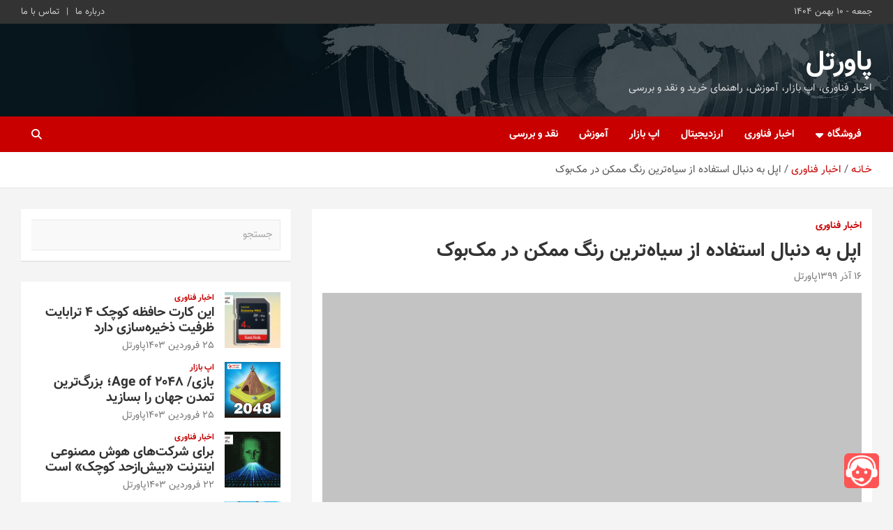

--- FILE ---
content_type: text/html; charset=UTF-8
request_url: https://powertel.ir/%D8%A7%D9%BE%D9%84-%D8%A8%D9%87-%D8%AF%D9%86%D8%A8%D8%A7%D9%84-%D8%A7%D8%B3%D8%AA%D9%81%D8%A7%D8%AF%D9%87-%D8%A7%D8%B2-%D8%B3%DB%8C%D8%A7%D9%87%E2%80%8C%D8%AA%D8%B1%DB%8C%D9%86-%D8%B1%D9%86%DA%AF/
body_size: 32529
content:
<!doctype html><html dir="rtl" lang="fa-IR"><head><meta charset="UTF-8"><link rel="preconnect" href="https://fonts.gstatic.com/" crossorigin /><meta name="viewport" content="width=device-width, initial-scale=1, shrink-to-fit=no"><link rel="profile" href="https://gmpg.org/xfn/11"><meta name='robots' content='index, follow, max-image-preview:large, max-snippet:-1, max-video-preview:-1' /><style>img:is([sizes="auto" i], [sizes^="auto," i]) { contain-intrinsic-size: 3000px 1500px }</style><title>اپل به دنبال استفاده از سیاه‌ترین رنگ ممکن در مک‌بوک - پاورتل</title><meta name="description" content="پاورتل/ جدیدترین پتنت اپل به ارائه‌ی رنگ مشکی با استفاده از سطح آنودایزشده اشاره دارد که می‌تواند بخش گسترده‌ای از طیف نور مرئی را جذب کند و عمیق‌ترین رنگ" /><link rel="canonical" href="https://powertel.ir/اپل-به-دنبال-استفاده-از-سیاه‌ترین-رنگ/" /><meta property="og:locale" content="fa_IR" /><meta property="og:type" content="article" /><meta property="og:title" content="اپل به دنبال استفاده از سیاه‌ترین رنگ ممکن در مک‌بوک - پاورتل" /><meta property="og:description" content="پاورتل/ جدیدترین پتنت اپل به ارائه‌ی رنگ مشکی با استفاده از سطح آنودایزشده اشاره دارد که می‌تواند بخش گسترده‌ای از طیف نور مرئی را جذب کند و عمیق‌ترین رنگ" /><meta property="og:url" content="https://powertel.ir/اپل-به-دنبال-استفاده-از-سیاه‌ترین-رنگ/" /><meta property="og:site_name" content="پاورتل" /><meta property="article:publisher" content="https://facebook.com/power.tel" /><meta property="article:published_time" content="2020-12-06T15:05:06+00:00" /><meta property="og:image" content="https://powertel.ir/wp-content/uploads/اپل-به-دنبال-استفاده-از-سیاه‌ترین-رنگ-ممکن-در-مک‌بوک.png?v=1607267111" /><meta property="og:image:width" content="686" /><meta property="og:image:height" content="457" /><meta property="og:image:type" content="image/png" /><meta name="author" content="پاورتل" /><meta name="twitter:card" content="summary_large_image" /><meta name="twitter:creator" content="@powertel_ir" /><meta name="twitter:site" content="@powertel_ir" /><meta name="twitter:label1" content="نوشته‌شده بدست" /><meta name="twitter:data1" content="پاورتل" /> <script type="application/ld+json" class="yoast-schema-graph">{"@context":"https://schema.org","@graph":[{"@type":"Article","@id":"https://powertel.ir/%d8%a7%d9%be%d9%84-%d8%a8%d9%87-%d8%af%d9%86%d8%a8%d8%a7%d9%84-%d8%a7%d8%b3%d8%aa%d9%81%d8%a7%d8%af%d9%87-%d8%a7%d8%b2-%d8%b3%db%8c%d8%a7%d9%87%e2%80%8c%d8%aa%d8%b1%db%8c%d9%86-%d8%b1%d9%86%da%af/#article","isPartOf":{"@id":"https://powertel.ir/%d8%a7%d9%be%d9%84-%d8%a8%d9%87-%d8%af%d9%86%d8%a8%d8%a7%d9%84-%d8%a7%d8%b3%d8%aa%d9%81%d8%a7%d8%af%d9%87-%d8%a7%d8%b2-%d8%b3%db%8c%d8%a7%d9%87%e2%80%8c%d8%aa%d8%b1%db%8c%d9%86-%d8%b1%d9%86%da%af/"},"author":{"name":"پاورتل","@id":"https://powertel.ir/#/schema/person/865da08cb36d121714acf3bcdcd1ce0b"},"headline":"اپل به دنبال استفاده از سیاه‌ترین رنگ ممکن در مک‌بوک","datePublished":"2020-12-06T15:05:06+00:00","mainEntityOfPage":{"@id":"https://powertel.ir/%d8%a7%d9%be%d9%84-%d8%a8%d9%87-%d8%af%d9%86%d8%a8%d8%a7%d9%84-%d8%a7%d8%b3%d8%aa%d9%81%d8%a7%d8%af%d9%87-%d8%a7%d8%b2-%d8%b3%db%8c%d8%a7%d9%87%e2%80%8c%d8%aa%d8%b1%db%8c%d9%86-%d8%b1%d9%86%da%af/"},"wordCount":1,"commentCount":0,"publisher":{"@id":"https://powertel.ir/#organization"},"image":{"@id":"https://powertel.ir/%d8%a7%d9%be%d9%84-%d8%a8%d9%87-%d8%af%d9%86%d8%a8%d8%a7%d9%84-%d8%a7%d8%b3%d8%aa%d9%81%d8%a7%d8%af%d9%87-%d8%a7%d8%b2-%d8%b3%db%8c%d8%a7%d9%87%e2%80%8c%d8%aa%d8%b1%db%8c%d9%86-%d8%b1%d9%86%da%af/#primaryimage"},"thumbnailUrl":"https://powertel.ir/wp-content/uploads/اپل-به-دنبال-استفاده-از-سیاه‌ترین-رنگ-ممکن-در-مک‌بوک.png","keywords":["اپل","مک بوک"],"articleSection":["اخبار فناوری"],"inLanguage":"fa-IR","potentialAction":[{"@type":"CommentAction","name":"Comment","target":["https://powertel.ir/%d8%a7%d9%be%d9%84-%d8%a8%d9%87-%d8%af%d9%86%d8%a8%d8%a7%d9%84-%d8%a7%d8%b3%d8%aa%d9%81%d8%a7%d8%af%d9%87-%d8%a7%d8%b2-%d8%b3%db%8c%d8%a7%d9%87%e2%80%8c%d8%aa%d8%b1%db%8c%d9%86-%d8%b1%d9%86%da%af/#respond"]}]},{"@type":"WebPage","@id":"https://powertel.ir/%d8%a7%d9%be%d9%84-%d8%a8%d9%87-%d8%af%d9%86%d8%a8%d8%a7%d9%84-%d8%a7%d8%b3%d8%aa%d9%81%d8%a7%d8%af%d9%87-%d8%a7%d8%b2-%d8%b3%db%8c%d8%a7%d9%87%e2%80%8c%d8%aa%d8%b1%db%8c%d9%86-%d8%b1%d9%86%da%af/","url":"https://powertel.ir/%d8%a7%d9%be%d9%84-%d8%a8%d9%87-%d8%af%d9%86%d8%a8%d8%a7%d9%84-%d8%a7%d8%b3%d8%aa%d9%81%d8%a7%d8%af%d9%87-%d8%a7%d8%b2-%d8%b3%db%8c%d8%a7%d9%87%e2%80%8c%d8%aa%d8%b1%db%8c%d9%86-%d8%b1%d9%86%da%af/","name":"اپل به دنبال استفاده از سیاه‌ترین رنگ ممکن در مک‌بوک - پاورتل","isPartOf":{"@id":"https://powertel.ir/#website"},"primaryImageOfPage":{"@id":"https://powertel.ir/%d8%a7%d9%be%d9%84-%d8%a8%d9%87-%d8%af%d9%86%d8%a8%d8%a7%d9%84-%d8%a7%d8%b3%d8%aa%d9%81%d8%a7%d8%af%d9%87-%d8%a7%d8%b2-%d8%b3%db%8c%d8%a7%d9%87%e2%80%8c%d8%aa%d8%b1%db%8c%d9%86-%d8%b1%d9%86%da%af/#primaryimage"},"image":{"@id":"https://powertel.ir/%d8%a7%d9%be%d9%84-%d8%a8%d9%87-%d8%af%d9%86%d8%a8%d8%a7%d9%84-%d8%a7%d8%b3%d8%aa%d9%81%d8%a7%d8%af%d9%87-%d8%a7%d8%b2-%d8%b3%db%8c%d8%a7%d9%87%e2%80%8c%d8%aa%d8%b1%db%8c%d9%86-%d8%b1%d9%86%da%af/#primaryimage"},"thumbnailUrl":"https://powertel.ir/wp-content/uploads/اپل-به-دنبال-استفاده-از-سیاه‌ترین-رنگ-ممکن-در-مک‌بوک.png","datePublished":"2020-12-06T15:05:06+00:00","description":"پاورتل/ جدیدترین پتنت اپل به ارائه‌ی رنگ مشکی با استفاده از سطح آنودایزشده اشاره دارد که می‌تواند بخش گسترده‌ای از طیف نور مرئی را جذب کند و عمیق‌ترین رنگ","breadcrumb":{"@id":"https://powertel.ir/%d8%a7%d9%be%d9%84-%d8%a8%d9%87-%d8%af%d9%86%d8%a8%d8%a7%d9%84-%d8%a7%d8%b3%d8%aa%d9%81%d8%a7%d8%af%d9%87-%d8%a7%d8%b2-%d8%b3%db%8c%d8%a7%d9%87%e2%80%8c%d8%aa%d8%b1%db%8c%d9%86-%d8%b1%d9%86%da%af/#breadcrumb"},"inLanguage":"fa-IR","potentialAction":[{"@type":"ReadAction","target":["https://powertel.ir/%d8%a7%d9%be%d9%84-%d8%a8%d9%87-%d8%af%d9%86%d8%a8%d8%a7%d9%84-%d8%a7%d8%b3%d8%aa%d9%81%d8%a7%d8%af%d9%87-%d8%a7%d8%b2-%d8%b3%db%8c%d8%a7%d9%87%e2%80%8c%d8%aa%d8%b1%db%8c%d9%86-%d8%b1%d9%86%da%af/"]}]},{"@type":"ImageObject","inLanguage":"fa-IR","@id":"https://powertel.ir/%d8%a7%d9%be%d9%84-%d8%a8%d9%87-%d8%af%d9%86%d8%a8%d8%a7%d9%84-%d8%a7%d8%b3%d8%aa%d9%81%d8%a7%d8%af%d9%87-%d8%a7%d8%b2-%d8%b3%db%8c%d8%a7%d9%87%e2%80%8c%d8%aa%d8%b1%db%8c%d9%86-%d8%b1%d9%86%da%af/#primaryimage","url":"https://powertel.ir/wp-content/uploads/اپل-به-دنبال-استفاده-از-سیاه‌ترین-رنگ-ممکن-در-مک‌بوک.png","contentUrl":"https://powertel.ir/wp-content/uploads/اپل-به-دنبال-استفاده-از-سیاه‌ترین-رنگ-ممکن-در-مک‌بوک.png","width":686,"height":457,"caption":"اپل به دنبال استفاده از سیاه‌ترین رنگ ممکن در مک‌بوک"},{"@type":"BreadcrumbList","@id":"https://powertel.ir/%d8%a7%d9%be%d9%84-%d8%a8%d9%87-%d8%af%d9%86%d8%a8%d8%a7%d9%84-%d8%a7%d8%b3%d8%aa%d9%81%d8%a7%d8%af%d9%87-%d8%a7%d8%b2-%d8%b3%db%8c%d8%a7%d9%87%e2%80%8c%d8%aa%d8%b1%db%8c%d9%86-%d8%b1%d9%86%da%af/#breadcrumb","itemListElement":[{"@type":"ListItem","position":1,"name":"خانه","item":"https://powertel.ir/"},{"@type":"ListItem","position":2,"name":"اپل به دنبال استفاده از سیاه‌ترین رنگ ممکن در مک‌بوک"}]},{"@type":"WebSite","@id":"https://powertel.ir/#website","url":"https://powertel.ir/","name":"پاورتل","description":"اخبار فناوری، اپ بازار، آموزش، راهنمای خرید و نقد و بررسی","publisher":{"@id":"https://powertel.ir/#organization"},"alternateName":"powertel","potentialAction":[{"@type":"SearchAction","target":{"@type":"EntryPoint","urlTemplate":"https://powertel.ir/?s={search_term_string}"},"query-input":{"@type":"PropertyValueSpecification","valueRequired":true,"valueName":"search_term_string"}}],"inLanguage":"fa-IR"},{"@type":"Organization","@id":"https://powertel.ir/#organization","name":"پاورتل","alternateName":"powertel","url":"https://powertel.ir/","logo":{"@type":"ImageObject","inLanguage":"fa-IR","@id":"https://powertel.ir/#/schema/logo/image/","url":"https://powertel.ir/wp-content/uploads/2023/10/powertel.jpg","contentUrl":"https://powertel.ir/wp-content/uploads/2023/10/powertel.jpg","width":300,"height":300,"caption":"پاورتل"},"image":{"@id":"https://powertel.ir/#/schema/logo/image/"},"sameAs":["https://facebook.com/power.tel","https://x.com/powertel_ir","https://instagram.com/power.tel","https://youtube.com/power.tel"]},{"@type":"Person","@id":"https://powertel.ir/#/schema/person/865da08cb36d121714acf3bcdcd1ce0b","name":"پاورتل"}]}</script> <link rel='dns-prefetch' href='//fonts.googleapis.com' /><link rel="alternate" type="application/rss+xml" title="پاورتل &raquo; خوراک" href="https://powertel.ir/feed/" /><link rel="alternate" type="application/rss+xml" title="پاورتل &raquo; خوراک دیدگاه‌ها" href="https://powertel.ir/comments/feed/" /><link rel="alternate" type="application/rss+xml" title="پاورتل &raquo; اپل به دنبال استفاده از سیاه‌ترین رنگ ممکن در مک‌بوک خوراک دیدگاه‌ها" href="https://powertel.ir/%d8%a7%d9%be%d9%84-%d8%a8%d9%87-%d8%af%d9%86%d8%a8%d8%a7%d9%84-%d8%a7%d8%b3%d8%aa%d9%81%d8%a7%d8%af%d9%87-%d8%a7%d8%b2-%d8%b3%db%8c%d8%a7%d9%87%e2%80%8c%d8%aa%d8%b1%db%8c%d9%86-%d8%b1%d9%86%da%af/feed/" /> <script>WebFontConfig={google:{families:["Roboto:100,300,300i,400,400i,500,500i,700,700i"]}};if ( typeof WebFont === "object" && typeof WebFont.load === "function" ) { WebFont.load( WebFontConfig ); }</script><script data-optimized="1" src="https://powertel.ir/wp-content/plugins/litespeed-cache/assets/js/webfontloader.min.js"></script> <link data-optimized="1" rel='stylesheet' id='wp-block-library-rtl-css' href='https://powertel.ir/wp-content/litespeed/css/c6ec824bcf11fd5ea21bb0bf3fb50bea.css?ver=9b254' type='text/css' media='all' /><style id='classic-theme-styles-inline-css' type='text/css'>/*! This file is auto-generated */
.wp-block-button__link{color:#fff;background-color:#32373c;border-radius:9999px;box-shadow:none;text-decoration:none;padding:calc(.667em + 2px) calc(1.333em + 2px);font-size:1.125em}.wp-block-file__button{background:#32373c;color:#fff;text-decoration:none}</style><style id='global-styles-inline-css' type='text/css'>:root{--wp--preset--aspect-ratio--square: 1;--wp--preset--aspect-ratio--4-3: 4/3;--wp--preset--aspect-ratio--3-4: 3/4;--wp--preset--aspect-ratio--3-2: 3/2;--wp--preset--aspect-ratio--2-3: 2/3;--wp--preset--aspect-ratio--16-9: 16/9;--wp--preset--aspect-ratio--9-16: 9/16;--wp--preset--color--black: #000000;--wp--preset--color--cyan-bluish-gray: #abb8c3;--wp--preset--color--white: #ffffff;--wp--preset--color--pale-pink: #f78da7;--wp--preset--color--vivid-red: #cf2e2e;--wp--preset--color--luminous-vivid-orange: #ff6900;--wp--preset--color--luminous-vivid-amber: #fcb900;--wp--preset--color--light-green-cyan: #7bdcb5;--wp--preset--color--vivid-green-cyan: #00d084;--wp--preset--color--pale-cyan-blue: #8ed1fc;--wp--preset--color--vivid-cyan-blue: #0693e3;--wp--preset--color--vivid-purple: #9b51e0;--wp--preset--gradient--vivid-cyan-blue-to-vivid-purple: linear-gradient(135deg,rgba(6,147,227,1) 0%,rgb(155,81,224) 100%);--wp--preset--gradient--light-green-cyan-to-vivid-green-cyan: linear-gradient(135deg,rgb(122,220,180) 0%,rgb(0,208,130) 100%);--wp--preset--gradient--luminous-vivid-amber-to-luminous-vivid-orange: linear-gradient(135deg,rgba(252,185,0,1) 0%,rgba(255,105,0,1) 100%);--wp--preset--gradient--luminous-vivid-orange-to-vivid-red: linear-gradient(135deg,rgba(255,105,0,1) 0%,rgb(207,46,46) 100%);--wp--preset--gradient--very-light-gray-to-cyan-bluish-gray: linear-gradient(135deg,rgb(238,238,238) 0%,rgb(169,184,195) 100%);--wp--preset--gradient--cool-to-warm-spectrum: linear-gradient(135deg,rgb(74,234,220) 0%,rgb(151,120,209) 20%,rgb(207,42,186) 40%,rgb(238,44,130) 60%,rgb(251,105,98) 80%,rgb(254,248,76) 100%);--wp--preset--gradient--blush-light-purple: linear-gradient(135deg,rgb(255,206,236) 0%,rgb(152,150,240) 100%);--wp--preset--gradient--blush-bordeaux: linear-gradient(135deg,rgb(254,205,165) 0%,rgb(254,45,45) 50%,rgb(107,0,62) 100%);--wp--preset--gradient--luminous-dusk: linear-gradient(135deg,rgb(255,203,112) 0%,rgb(199,81,192) 50%,rgb(65,88,208) 100%);--wp--preset--gradient--pale-ocean: linear-gradient(135deg,rgb(255,245,203) 0%,rgb(182,227,212) 50%,rgb(51,167,181) 100%);--wp--preset--gradient--electric-grass: linear-gradient(135deg,rgb(202,248,128) 0%,rgb(113,206,126) 100%);--wp--preset--gradient--midnight: linear-gradient(135deg,rgb(2,3,129) 0%,rgb(40,116,252) 100%);--wp--preset--font-size--small: 13px;--wp--preset--font-size--medium: 20px;--wp--preset--font-size--large: 36px;--wp--preset--font-size--x-large: 42px;--wp--preset--spacing--20: 0.44rem;--wp--preset--spacing--30: 0.67rem;--wp--preset--spacing--40: 1rem;--wp--preset--spacing--50: 1.5rem;--wp--preset--spacing--60: 2.25rem;--wp--preset--spacing--70: 3.38rem;--wp--preset--spacing--80: 5.06rem;--wp--preset--shadow--natural: 6px 6px 9px rgba(0, 0, 0, 0.2);--wp--preset--shadow--deep: 12px 12px 50px rgba(0, 0, 0, 0.4);--wp--preset--shadow--sharp: 6px 6px 0px rgba(0, 0, 0, 0.2);--wp--preset--shadow--outlined: 6px 6px 0px -3px rgba(255, 255, 255, 1), 6px 6px rgba(0, 0, 0, 1);--wp--preset--shadow--crisp: 6px 6px 0px rgba(0, 0, 0, 1);}:where(.is-layout-flex){gap: 0.5em;}:where(.is-layout-grid){gap: 0.5em;}body .is-layout-flex{display: flex;}.is-layout-flex{flex-wrap: wrap;align-items: center;}.is-layout-flex > :is(*, div){margin: 0;}body .is-layout-grid{display: grid;}.is-layout-grid > :is(*, div){margin: 0;}:where(.wp-block-columns.is-layout-flex){gap: 2em;}:where(.wp-block-columns.is-layout-grid){gap: 2em;}:where(.wp-block-post-template.is-layout-flex){gap: 1.25em;}:where(.wp-block-post-template.is-layout-grid){gap: 1.25em;}.has-black-color{color: var(--wp--preset--color--black) !important;}.has-cyan-bluish-gray-color{color: var(--wp--preset--color--cyan-bluish-gray) !important;}.has-white-color{color: var(--wp--preset--color--white) !important;}.has-pale-pink-color{color: var(--wp--preset--color--pale-pink) !important;}.has-vivid-red-color{color: var(--wp--preset--color--vivid-red) !important;}.has-luminous-vivid-orange-color{color: var(--wp--preset--color--luminous-vivid-orange) !important;}.has-luminous-vivid-amber-color{color: var(--wp--preset--color--luminous-vivid-amber) !important;}.has-light-green-cyan-color{color: var(--wp--preset--color--light-green-cyan) !important;}.has-vivid-green-cyan-color{color: var(--wp--preset--color--vivid-green-cyan) !important;}.has-pale-cyan-blue-color{color: var(--wp--preset--color--pale-cyan-blue) !important;}.has-vivid-cyan-blue-color{color: var(--wp--preset--color--vivid-cyan-blue) !important;}.has-vivid-purple-color{color: var(--wp--preset--color--vivid-purple) !important;}.has-black-background-color{background-color: var(--wp--preset--color--black) !important;}.has-cyan-bluish-gray-background-color{background-color: var(--wp--preset--color--cyan-bluish-gray) !important;}.has-white-background-color{background-color: var(--wp--preset--color--white) !important;}.has-pale-pink-background-color{background-color: var(--wp--preset--color--pale-pink) !important;}.has-vivid-red-background-color{background-color: var(--wp--preset--color--vivid-red) !important;}.has-luminous-vivid-orange-background-color{background-color: var(--wp--preset--color--luminous-vivid-orange) !important;}.has-luminous-vivid-amber-background-color{background-color: var(--wp--preset--color--luminous-vivid-amber) !important;}.has-light-green-cyan-background-color{background-color: var(--wp--preset--color--light-green-cyan) !important;}.has-vivid-green-cyan-background-color{background-color: var(--wp--preset--color--vivid-green-cyan) !important;}.has-pale-cyan-blue-background-color{background-color: var(--wp--preset--color--pale-cyan-blue) !important;}.has-vivid-cyan-blue-background-color{background-color: var(--wp--preset--color--vivid-cyan-blue) !important;}.has-vivid-purple-background-color{background-color: var(--wp--preset--color--vivid-purple) !important;}.has-black-border-color{border-color: var(--wp--preset--color--black) !important;}.has-cyan-bluish-gray-border-color{border-color: var(--wp--preset--color--cyan-bluish-gray) !important;}.has-white-border-color{border-color: var(--wp--preset--color--white) !important;}.has-pale-pink-border-color{border-color: var(--wp--preset--color--pale-pink) !important;}.has-vivid-red-border-color{border-color: var(--wp--preset--color--vivid-red) !important;}.has-luminous-vivid-orange-border-color{border-color: var(--wp--preset--color--luminous-vivid-orange) !important;}.has-luminous-vivid-amber-border-color{border-color: var(--wp--preset--color--luminous-vivid-amber) !important;}.has-light-green-cyan-border-color{border-color: var(--wp--preset--color--light-green-cyan) !important;}.has-vivid-green-cyan-border-color{border-color: var(--wp--preset--color--vivid-green-cyan) !important;}.has-pale-cyan-blue-border-color{border-color: var(--wp--preset--color--pale-cyan-blue) !important;}.has-vivid-cyan-blue-border-color{border-color: var(--wp--preset--color--vivid-cyan-blue) !important;}.has-vivid-purple-border-color{border-color: var(--wp--preset--color--vivid-purple) !important;}.has-vivid-cyan-blue-to-vivid-purple-gradient-background{background: var(--wp--preset--gradient--vivid-cyan-blue-to-vivid-purple) !important;}.has-light-green-cyan-to-vivid-green-cyan-gradient-background{background: var(--wp--preset--gradient--light-green-cyan-to-vivid-green-cyan) !important;}.has-luminous-vivid-amber-to-luminous-vivid-orange-gradient-background{background: var(--wp--preset--gradient--luminous-vivid-amber-to-luminous-vivid-orange) !important;}.has-luminous-vivid-orange-to-vivid-red-gradient-background{background: var(--wp--preset--gradient--luminous-vivid-orange-to-vivid-red) !important;}.has-very-light-gray-to-cyan-bluish-gray-gradient-background{background: var(--wp--preset--gradient--very-light-gray-to-cyan-bluish-gray) !important;}.has-cool-to-warm-spectrum-gradient-background{background: var(--wp--preset--gradient--cool-to-warm-spectrum) !important;}.has-blush-light-purple-gradient-background{background: var(--wp--preset--gradient--blush-light-purple) !important;}.has-blush-bordeaux-gradient-background{background: var(--wp--preset--gradient--blush-bordeaux) !important;}.has-luminous-dusk-gradient-background{background: var(--wp--preset--gradient--luminous-dusk) !important;}.has-pale-ocean-gradient-background{background: var(--wp--preset--gradient--pale-ocean) !important;}.has-electric-grass-gradient-background{background: var(--wp--preset--gradient--electric-grass) !important;}.has-midnight-gradient-background{background: var(--wp--preset--gradient--midnight) !important;}.has-small-font-size{font-size: var(--wp--preset--font-size--small) !important;}.has-medium-font-size{font-size: var(--wp--preset--font-size--medium) !important;}.has-large-font-size{font-size: var(--wp--preset--font-size--large) !important;}.has-x-large-font-size{font-size: var(--wp--preset--font-size--x-large) !important;}
:where(.wp-block-post-template.is-layout-flex){gap: 1.25em;}:where(.wp-block-post-template.is-layout-grid){gap: 1.25em;}
:where(.wp-block-columns.is-layout-flex){gap: 2em;}:where(.wp-block-columns.is-layout-grid){gap: 2em;}
:root :where(.wp-block-pullquote){font-size: 1.5em;line-height: 1.6;}</style><link data-optimized="1" rel='stylesheet' id='contact-form-7-css' href='https://powertel.ir/wp-content/litespeed/css/85eb4e96c6d6b61f1db3123bc1c3ae09.css?ver=78356' type='text/css' media='all' /><link data-optimized="1" rel='stylesheet' id='contact-form-7-rtl-css' href='https://powertel.ir/wp-content/litespeed/css/b4c18f8ba372cc248b5caeae56da249d.css?ver=d3eed' type='text/css' media='all' /><link data-optimized="1" rel='stylesheet' id='csw-style-css' href='https://powertel.ir/wp-content/litespeed/css/4f91a5211a0df8a39f8678ceb42472e7.css?ver=ec1ba' type='text/css' media='all' /><link data-optimized="1" rel='stylesheet' id='woocommerce-layout-rtl-css' href='https://powertel.ir/wp-content/litespeed/css/8019b41344ff2625a029ec9286aec115.css?ver=92457' type='text/css' media='all' /><link data-optimized="1" rel='stylesheet' id='woocommerce-smallscreen-rtl-css' href='https://powertel.ir/wp-content/litespeed/css/6430dcb1067973b752a663214767314f.css?ver=c7f84' type='text/css' media='only screen and (max-width: 768px)' /><link data-optimized="1" rel='stylesheet' id='woocommerce-general-rtl-css' href='https://powertel.ir/wp-content/litespeed/css/4329bd9334c4e7b7b791b8affb37784d.css?ver=8c5d8' type='text/css' media='all' /><style id='woocommerce-inline-inline-css' type='text/css'>.woocommerce form .form-row .required { visibility: hidden; }</style><link data-optimized="1" rel='stylesheet' id='dashicons-css' href='https://powertel.ir/wp-content/litespeed/css/7487e3f4c55c403493ced051d9a209ea.css?ver=c0c0b' type='text/css' media='all' /><link data-optimized="1" rel='stylesheet' id='brands-styles-css' href='https://powertel.ir/wp-content/litespeed/css/6bf49a283b079029969d139f41b5940e.css?ver=baf47' type='text/css' media='all' /><link data-optimized="1" rel='stylesheet' id='bootstrap-style-css' href='https://powertel.ir/wp-content/litespeed/css/bbc00979c84389a7d64d7046bc530d84.css?ver=872a6' type='text/css' media='all' /><link data-optimized="1" rel='stylesheet' id='font-awesome-style-css' href='https://powertel.ir/wp-content/litespeed/css/1f5b90f45b353d3fd6356c5545516d55.css?ver=df9e9' type='text/css' media='all' /><link data-optimized="1" rel='stylesheet' id='newscard-style-css' href='https://powertel.ir/wp-content/litespeed/css/0d4705268c2a284f81d3b91de1d05114.css?ver=848ca' type='text/css' media='all' /> <script type="text/javascript" src="https://powertel.ir/wp-includes/js/jquery/jquery.min.js?ver=3.7.1" id="jquery-core-js"></script> <script type="text/javascript" src="https://powertel.ir/wp-includes/js/jquery/jquery-migrate.min.js?ver=3.4.1" id="jquery-migrate-js"></script> <script type="text/javascript" src="https://powertel.ir/wp-content/plugins/woocommerce/assets/js/jquery-blockui/jquery.blockUI.min.js?ver=2.7.0-wc.10.3.7" id="wc-jquery-blockui-js" defer="defer" data-wp-strategy="defer"></script> <script type="text/javascript" src="https://powertel.ir/wp-content/plugins/woocommerce/assets/js/js-cookie/js.cookie.min.js?ver=2.1.4-wc.10.3.7" id="wc-js-cookie-js" defer="defer" data-wp-strategy="defer"></script> <script type="text/javascript" id="woocommerce-js-extra">/*  */
var woocommerce_params = {"ajax_url":"\/wp-admin\/admin-ajax.php","wc_ajax_url":"\/?wc-ajax=%%endpoint%%","i18n_password_show":"\u0646\u0645\u0627\u06cc\u0634 \u0631\u0645\u0632 \u0639\u0628\u0648\u0631","i18n_password_hide":"\u0645\u062e\u0641\u06cc\u200c\u0633\u0627\u0632\u06cc \u0631\u0645\u0632 \u0639\u0628\u0648\u0631"};
/*  */</script> <script type="text/javascript" src="https://powertel.ir/wp-content/plugins/woocommerce/assets/js/frontend/woocommerce.min.js?ver=10.3.7" id="woocommerce-js" defer="defer" data-wp-strategy="defer"></script> <!--[if lt IE 9]> <script type="text/javascript" src="https://powertel.ir/wp-content/themes/newscard/assets/js/html5.js?ver=3.7.3" id="html5-js"></script> <![endif]--><link rel="https://api.w.org/" href="https://powertel.ir/wp-json/" /><link rel="alternate" title="JSON" type="application/json" href="https://powertel.ir/wp-json/wp/v2/posts/135025" /><link rel="EditURI" type="application/rsd+xml" title="RSD" href="https://powertel.ir/xmlrpc.php?rsd" /><link data-optimized="1" rel="stylesheet" href="https://powertel.ir/wp-content/litespeed/css/0467ae8ce44b35e5d33494b7adb33119.css?ver=33119" type="text/css" media="screen" /><meta name="generator" content="WordPress 6.8" /><meta name="generator" content="WooCommerce 10.3.7" /><link rel='shortlink' href='https://powertel.ir/?p=135025' /><link rel="alternate" title="oEmbed (JSON)" type="application/json+oembed" href="https://powertel.ir/wp-json/oembed/1.0/embed?url=https%3A%2F%2Fpowertel.ir%2F%25d8%25a7%25d9%25be%25d9%2584-%25d8%25a8%25d9%2587-%25d8%25af%25d9%2586%25d8%25a8%25d8%25a7%25d9%2584-%25d8%25a7%25d8%25b3%25d8%25aa%25d9%2581%25d8%25a7%25d8%25af%25d9%2587-%25d8%25a7%25d8%25b2-%25d8%25b3%25db%258c%25d8%25a7%25d9%2587%25e2%2580%258c%25d8%25aa%25d8%25b1%25db%258c%25d9%2586-%25d8%25b1%25d9%2586%25da%25af%2F" /><link rel="alternate" title="oEmbed (XML)" type="text/xml+oembed" href="https://powertel.ir/wp-json/oembed/1.0/embed?url=https%3A%2F%2Fpowertel.ir%2F%25d8%25a7%25d9%25be%25d9%2584-%25d8%25a8%25d9%2587-%25d8%25af%25d9%2586%25d8%25a8%25d8%25a7%25d9%2584-%25d8%25a7%25d8%25b3%25d8%25aa%25d9%2581%25d8%25a7%25d8%25af%25d9%2587-%25d8%25a7%25d8%25b2-%25d8%25b3%25db%258c%25d8%25a7%25d9%2587%25e2%2580%258c%25d8%25aa%25d8%25b1%25db%258c%25d9%2586-%25d8%25b1%25d9%2586%25da%25af%2F&#038;format=xml" /><style>.last-price-update-date-box { 
            background-color: #d2ffd5; 
            padding: 10px; 
            margin-top: 20px; 
			border-radius: 10px;
            border: 2px solid #a8cdab; 
        } 
		p.last-price-update-date:before {
			content: " ";
			width: 10px;
			display: inline-block;
			height: 10px;
			margin-left: 5px;
			background-image: url(/wp-content/plugins/mrseokar-price-last-update/img/icon.gif);
			background-size: contain;
			background-repeat: no-repeat;
		}
        .custom-text-below-last-price-update-date { 
            color: #666; 
        }</style><script type="application/ld+json">[]</script><script type="application/ld+json">{"@context":"https://schema.org","@type":"BlogPosting","mainEntityOfPage":{"@type":"WebPage","@id":"https://powertel.ir/%d8%a7%d9%be%d9%84-%d8%a8%d9%87-%d8%af%d9%86%d8%a8%d8%a7%d9%84-%d8%a7%d8%b3%d8%aa%d9%81%d8%a7%d8%af%d9%87-%d8%a7%d8%b2-%d8%b3%db%8c%d8%a7%d9%87%e2%80%8c%d8%aa%d8%b1%db%8c%d9%86-%d8%b1%d9%86%da%af/"},"headline":"اپل به دنبال استفاده از سیاه‌ترین رنگ ممکن در مک‌بوک","image":{"@type":"ImageObject","url":"https://powertel.ir/wp-content/uploads/اپل-به-دنبال-استفاده-از-سیاه‌ترین-رنگ-ممکن-در-مک‌بوک.png?v=1607267111","width":686,"height":457},"datePublished":"1970-01-01T00:00:00","dateModified":"1970-01-01T00:00:00","author":{"@type":"Person","name":"پاورتل","url":null},"publisher":{"@type":"Organization","name":"پاورتل","logo":{"@type":"ImageObject","url":"https://powertel.ir/wp-content/uploads/logo-54x60.png"}},"description":"پاورتل/ جدیدترین پتنت اپل به ارائه‌ی رنگ مشکی با استفاده از سطح آنودایزشده اشاره دارد که می‌تواند بخش گسترده‌ای از طیف نور مرئی را جذب کند و عمیق‌ترین رنگ مشکی را ارائه دهد.   در گذشته‌ای نه‌چندان دور، اپل کامپیوترهای مک را در رنگ‌های مختلف از جمله مشکی و سفید عرضه می‌کرد؛ اما این رویه را مدتی است متوقف کرده و دیگر مشکی و سفید گزینه‌های رنگ کامپیوترهای مک به‌حساب نمی‌آیند. بر اساس اختراع جدید اپل، ممکن است گزینه‌ی رنگی مشکی نه‌تنها در کامپیوترهای مک، بلک در طیف وسیعی از محصولات، از جمله آیفون، آیپد، اپل واچ و... مورد استفاده قرار بگیرد و نکته‌ی جالب این است که اپل قصد دارد با فرایند جذب نور، رنگ مشکی مطلق و به‌نوعی، سیاه‌ترین رنگ را به ارمغان آورد.اختراع ثبت‌شده در اداره ثبت اختراعات و علائم تجاری ایالات متحده با عنوان «قطعه آنودایزشده با ظاهر سیاه مات»، مراحل پایانی دستیابی به رنگ سیاه مطلق را نشان می‌دهد. اپل در این اختراع ادعا می‌کند که از این شیوه‌ی رنگ‌آمیزی می‌توان در طیف وسیعی از فلزات و آلیاژهای فلز از جمله آلومینیوم، تیتانیوم و فولاد استفاده کرد و محصول نهایی مجهز به لایه‌ای آنودایزشده است که نور مرئی را جذب می‌کند؛ این لایه حاوی منافذی است و این امکان را فراهم می‌کند که ذرات رنگ درون منافذ تزریق شوند و بدین ترتیب، رنگ مشکی مات عمیق و مطلق به دست می‌آید.در حال حاضر محصولات زیادی با رنگ مشکی عرضه می‌شوند و حتی اپل آیفون ۷ را در دو رنگ مشکی مات و براق عرضه کرد؛ اما دستیابی به رنگ سیاه مطلق درست مانند نمایشگرها، بسیار دشوار است و بیشتر محصولات تجاری که با رنگ سیاه عرضه می‌شوند، درواقع خاکستری یا آبی بسیار تیره هستند. اپل در اختراع یادشده توضیح می‌دهد که صرفا رسوب ذرات رنگ در منافذ یک لایه آنودایز، برای دستیابی به رنگ سیاه عمیق و واقعی کافی نیست. یکی دیگر از مشکلات رنگ سیاه مطلق این است که هرچه سیاه واقعی‌تر باشد، درخشش آن بیشتر می‌شود که به نوبه‌ی خود، مقدار زیادی نور مرئی منعکس می‌کند.در اختراع یادشده با حکاکی منافذی در سطح لایه‌ی آنودایز، اپل قادر است تمامی طیف نور مرئی را جذب کند و بدون افزایش درخشش، رنگ مشکی واقعی ارائه دهد. به عبارت دیگر، شیوه‌ی اپل تقریبا مانند عملکرد ماده‌ی وانتابلک (Vantablack) است که یکی از تیره‌ترین مواد شناخته‌شده محسوب می‌شود و تا ۹۹٫۹۶۵ درصد نور را جذب می‌کند. این ماده به اندازه‌ای سیاه است که طیف‌سنج‌های موجود نمی‌توانند شدت سیاهی آن را محاسبه کنند و حتی با تاباندن پرتو لیزری بسیار قدرتمند روی سطح آن، هیچ نوری به سمت بیننده بازتاب نمی‌شود. در حال حاضر گزینه‌هایی مانند پوسته یا برچسب برای شخصی‌سازی رنگ محصولات وجود دارند؛ اما طبیعتا آن‌ها نیز در ارائه‌ی رنگ مشکی مطلق ناتوان هستند. اپل هرگز مک‌بوک به رنگ مشکی مات ارائه نداده است؛ از این‌رو انتظار می‌رود رنگ مشکی مطلق جذابیت محصولات اپل را برای طرفداران این رنگ دوچندان کند.اپل به‌صورت هفتگی اختراعات بی‌شماری ثبت می‌کند. ثبت اختراع نشان‌دهنده‌ی موضوعات مورد علاقه‌ی تحقیق و توسعه شرکت‌ها محسوب می‌شود؛ اما تضمین‌کننده‌ی ارائه آن‌ها در محصول یا خدمات آینده به‌حساب نمی‌آید."}</script><script type="application/ld+json">{"@context":"https:\/\/schema.org","@graph":[{"@context":"https:\/\/schema.org","@type":"SiteNavigationElement","id":"site-navigation","name":"\u0641\u0631\u0648\u0634\u06af\u0627\u0647","url":"\/shop\/"},{"@context":"https:\/\/schema.org","@type":"SiteNavigationElement","id":"site-navigation","name":"\u062f\u06cc\u062c\u06cc\u062a\u0627\u0644","url":"https:\/\/powertel.ir\/product-category\/others\/"},{"@context":"https:\/\/schema.org","@type":"SiteNavigationElement","id":"site-navigation","name":"\u06af\u0648\u0634\u06cc \u0645\u0648\u0628\u0627\u06cc\u0644","url":"https:\/\/powertel.ir\/product-category\/mobile\/"},{"@context":"https:\/\/schema.org","@type":"SiteNavigationElement","id":"site-navigation","name":"\u0634\u0627\u0631\u0698\u0631 \u0648 \u06a9\u0627\u0628\u0644","url":"https:\/\/powertel.ir\/product-category\/cable\/"},{"@context":"https:\/\/schema.org","@type":"SiteNavigationElement","id":"site-navigation","name":"\u0628\u0627\u062a\u0631\u06cc","url":"https:\/\/powertel.ir\/product-category\/battery\/"},{"@context":"https:\/\/schema.org","@type":"SiteNavigationElement","id":"site-navigation","name":"\u067e\u0627\u0648\u0631\u0628\u0627\u0646\u06a9","url":"https:\/\/powertel.ir\/product-category\/accessories\/powerbank\/"},{"@context":"https:\/\/schema.org","@type":"SiteNavigationElement","id":"site-navigation","name":"\u0644\u0648\u0627\u0632\u0645 \u062c\u0627\u0646\u0628\u06cc","url":"https:\/\/powertel.ir\/product-category\/accessories\/"},{"@context":"https:\/\/schema.org","@type":"SiteNavigationElement","id":"site-navigation","name":"\u0627\u06cc\u0631\u067e\u0627\u062f","url":"https:\/\/powertel.ir\/product-category\/accessories\/airpod\/"},{"@context":"https:\/\/schema.org","@type":"SiteNavigationElement","id":"site-navigation","name":"\u062f\u0633\u062a\u0628\u0646\u062f \u0647\u0648\u0634\u0645\u0646\u062f","url":"https:\/\/powertel.ir\/product-category\/accessories\/smartband\/"},{"@context":"https:\/\/schema.org","@type":"SiteNavigationElement","id":"site-navigation","name":"\u0627\u0633\u067e\u06cc\u06a9\u0631","url":"https:\/\/powertel.ir\/product-category\/accessories\/speaker\/"},{"@context":"https:\/\/schema.org","@type":"SiteNavigationElement","id":"site-navigation","name":"\u0644\u067e \u062a\u0627\u067e","url":"https:\/\/powertel.ir\/product-category\/others\/laptop\/"},{"@context":"https:\/\/schema.org","@type":"SiteNavigationElement","id":"site-navigation","name":"\u0645\u062f \u0648 \u067e\u0648\u0634\u0627\u06a9","url":"https:\/\/powertel.ir\/product-category\/fashion\/"},{"@context":"https:\/\/schema.org","@type":"SiteNavigationElement","id":"site-navigation","name":"\u0632\u0646\u0627\u0646\u0647 \u0648 \u0645\u0631\u062f\u0627\u0646\u0647","url":"https:\/\/powertel.ir\/product-category\/others\/clothing\/"},{"@context":"https:\/\/schema.org","@type":"SiteNavigationElement","id":"site-navigation","name":"\u0645\u0631\u062f\u0627\u0646\u0647","url":"https:\/\/powertel.ir\/product-category\/fashion\/mens-apparel\/"},{"@context":"https:\/\/schema.org","@type":"SiteNavigationElement","id":"site-navigation","name":"\u0644\u0628\u0627\u0633 \u0645\u0631\u062f\u0627\u0646\u0647","url":"https:\/\/powertel.ir\/product-category\/fashion\/mens-apparel\/men-clothing\/"},{"@context":"https:\/\/schema.org","@type":"SiteNavigationElement","id":"site-navigation","name":"\u06a9\u06cc\u0641 \u0645\u0631\u062f\u0627\u0646\u0647","url":"https:\/\/powertel.ir\/product-category\/fashion\/mens-apparel\/men-bags\/"},{"@context":"https:\/\/schema.org","@type":"SiteNavigationElement","id":"site-navigation","name":"\u06a9\u0641\u0634 \u0645\u0631\u062f\u0627\u0646\u0647","url":"https:\/\/powertel.ir\/product-category\/fashion\/mens-apparel\/men-shoes\/"},{"@context":"https:\/\/schema.org","@type":"SiteNavigationElement","id":"site-navigation","name":"\u0627\u06a9\u0633\u0633\u0648\u0631\u06cc \u0645\u0631\u062f\u0627\u0646\u0647","url":"https:\/\/powertel.ir\/product-category\/fashion\/mens-apparel\/men-accessories\/"},{"@context":"https:\/\/schema.org","@type":"SiteNavigationElement","id":"site-navigation","name":"\u0632\u0646\u0627\u0646\u0647","url":"https:\/\/powertel.ir\/product-category\/fashion\/womens-apparel\/"},{"@context":"https:\/\/schema.org","@type":"SiteNavigationElement","id":"site-navigation","name":"\u0644\u0628\u0627\u0633 \u0632\u0646\u0627\u0646\u0647","url":"https:\/\/powertel.ir\/product-category\/fashion\/womens-apparel\/women-clothing\/"},{"@context":"https:\/\/schema.org","@type":"SiteNavigationElement","id":"site-navigation","name":"\u06a9\u06cc\u0641 \u0632\u0646\u0627\u0646\u0647","url":"https:\/\/powertel.ir\/product-category\/fashion\/womens-apparel\/women-bags\/"},{"@context":"https:\/\/schema.org","@type":"SiteNavigationElement","id":"site-navigation","name":"\u06a9\u0641\u0634 \u0632\u0646\u0627\u0646\u0647","url":"https:\/\/powertel.ir\/product-category\/fashion\/womens-apparel\/women-shoes\/"},{"@context":"https:\/\/schema.org","@type":"SiteNavigationElement","id":"site-navigation","name":"\u0627\u06a9\u0633\u0633\u0648\u0631\u06cc \u0632\u0646\u0627\u0646\u0647","url":"https:\/\/powertel.ir\/product-category\/fashion\/womens-apparel\/women-accessories\/"},{"@context":"https:\/\/schema.org","@type":"SiteNavigationElement","id":"site-navigation","name":"\u0628\u0686\u0647 \u06af\u0627\u0646\u0647","url":"https:\/\/powertel.ir\/product-category\/fashion\/kids-apparel\/"},{"@context":"https:\/\/schema.org","@type":"SiteNavigationElement","id":"site-navigation","name":"\u0644\u0628\u0627\u0633 \u0628\u0686\u0647 \u06af\u0627\u0646\u0647","url":"https:\/\/powertel.ir\/product-category\/fashion\/kids-apparel\/kids-clothing\/"},{"@context":"https:\/\/schema.org","@type":"SiteNavigationElement","id":"site-navigation","name":"\u06a9\u0641\u0634 \u0628\u0686\u0647 \u06af\u0627\u0646\u0647","url":"https:\/\/powertel.ir\/product-category\/fashion\/kids-apparel\/kids-shoes\/"},{"@context":"https:\/\/schema.org","@type":"SiteNavigationElement","id":"site-navigation","name":"\u0627\u06a9\u0633\u0633\u0648\u0631\u06cc \u0628\u0686\u0647 \u06af\u0627\u0646\u0647","url":"https:\/\/powertel.ir\/product-category\/fashion\/kids-apparel\/kids-accessories\/"},{"@context":"https:\/\/schema.org","@type":"SiteNavigationElement","id":"site-navigation","name":"\u0632\u06cc\u0628\u0627\u06cc\u06cc \u0648 \u0633\u0644\u0627\u0645\u062a","url":"https:\/\/powertel.ir\/product-category\/fashion\/personal-appliance\/"},{"@context":"https:\/\/schema.org","@type":"SiteNavigationElement","id":"site-navigation","name":"\u0627\u0628\u0632\u0627\u0631 \u0633\u0644\u0627\u0645\u062a","url":"https:\/\/powertel.ir\/product-category\/others\/health-care\/"},{"@context":"https:\/\/schema.org","@type":"SiteNavigationElement","id":"site-navigation","name":"\u0622\u0631\u0627\u06cc\u0634 \u0648 \u06af\u0631\u06cc\u0645","url":"https:\/\/powertel.ir\/product-category\/fashion\/personal-appliance\/face\/"},{"@context":"https:\/\/schema.org","@type":"SiteNavigationElement","id":"site-navigation","name":"\u0639\u0637\u0631 \u0648 \u0627\u062f\u06a9\u0644\u0646","url":"https:\/\/powertel.ir\/product-category\/fashion\/personal-appliance\/perfume-appliance\/"},{"@context":"https:\/\/schema.org","@type":"SiteNavigationElement","id":"site-navigation","name":"\u0645\u0631\u0627\u0642\u0628\u062a \u067e\u0648\u0633\u062a \u0648 \u0645\u0648","url":"https:\/\/powertel.ir\/product-category\/fashion\/personal-appliance\/body-hair\/"},{"@context":"https:\/\/schema.org","@type":"SiteNavigationElement","id":"site-navigation","name":"\u0628\u0647\u062f\u0627\u0634\u062a \u0648 \u0645\u0631\u0627\u0642\u0628\u062a \u0634\u062e\u0635\u06cc","url":"https:\/\/powertel.ir\/product-category\/fashion\/personal-appliance\/body-care\/"},{"@context":"https:\/\/schema.org","@type":"SiteNavigationElement","id":"site-navigation","name":"\u062e\u0627\u0646\u0647 \u0648 \u0622\u0634\u067e\u0632\u062e\u0627\u0646\u0647","url":"https:\/\/powertel.ir\/product-category\/home-and-kitchen\/"},{"@context":"https:\/\/schema.org","@type":"SiteNavigationElement","id":"site-navigation","name":"\u0635\u0648\u062a\u06cc \u0648 \u062a\u0635\u0648\u06cc\u0631\u06cc","url":"https:\/\/powertel.ir\/product-category\/others\/entertainment\/"},{"@context":"https:\/\/schema.org","@type":"SiteNavigationElement","id":"site-navigation","name":"\u0644\u0648\u0627\u0632\u0645 \u062e\u0627\u0646\u06af\u06cc","url":"https:\/\/powertel.ir\/product-category\/others\/home-appliance\/"},{"@context":"https:\/\/schema.org","@type":"SiteNavigationElement","id":"site-navigation","name":"\u062d\u06cc\u0648\u0627\u0646\u0627\u062a \u062e\u0627\u0646\u06af\u06cc","url":"https:\/\/powertel.ir\/product-category\/home-and-kitchen\/pet\/"},{"@context":"https:\/\/schema.org","@type":"SiteNavigationElement","id":"site-navigation","name":"\u062a\u062c\u0647\u06cc\u0632\u0627\u062a \u0633\u0641\u0631","url":"https:\/\/powertel.ir\/product-category\/others\/traveling\/"},{"@context":"https:\/\/schema.org","@type":"SiteNavigationElement","id":"site-navigation","name":"\u0644\u0648\u0627\u0632\u0645 \u0648\u0631\u0632\u0634\u06cc","url":"https:\/\/powertel.ir\/product-category\/others\/sport\/"},{"@context":"https:\/\/schema.org","@type":"SiteNavigationElement","id":"site-navigation","name":"\u062f\u06a9\u0648\u0631\u0627\u0633\u06cc\u0648\u0646","url":"https:\/\/powertel.ir\/product-category\/others\/decorative\/"},{"@context":"https:\/\/schema.org","@type":"SiteNavigationElement","id":"site-navigation","name":"\u0627\u0628\u0632\u0627\u0631\u0622\u0644\u0627\u062a \u0648 \u062a\u062c\u0647\u06cc\u0632\u0627\u062a","url":"https:\/\/powertel.ir\/product-category\/vehicles\/"},{"@context":"https:\/\/schema.org","@type":"SiteNavigationElement","id":"site-navigation","name":"\u062e\u0648\u062f\u0631\u0648 \u0648 \u0645\u0648\u062a\u0648\u0631\u0633\u06cc\u06a9\u0644\u062a","url":"https:\/\/powertel.ir\/product-category\/car-motorcycle\/"},{"@context":"https:\/\/schema.org","@type":"SiteNavigationElement","id":"site-navigation","name":"\u0627\u062e\u0628\u0627\u0631 \u0641\u0646\u0627\u0648\u0631\u06cc","url":"https:\/\/powertel.ir\/category\/news\/"},{"@context":"https:\/\/schema.org","@type":"SiteNavigationElement","id":"site-navigation","name":"\u0627\u0631\u0632\u062f\u06cc\u062c\u06cc\u062a\u0627\u0644","url":"https:\/\/powertel.ir\/category\/crypto\/"},{"@context":"https:\/\/schema.org","@type":"SiteNavigationElement","id":"site-navigation","name":"\u0627\u067e \u0628\u0627\u0632\u0627\u0631","url":"https:\/\/powertel.ir\/category\/app\/"},{"@context":"https:\/\/schema.org","@type":"SiteNavigationElement","id":"site-navigation","name":"\u0622\u0645\u0648\u0632\u0634","url":"https:\/\/powertel.ir\/category\/learn\/"},{"@context":"https:\/\/schema.org","@type":"SiteNavigationElement","id":"site-navigation","name":"\u0646\u0642\u062f \u0648 \u0628\u0631\u0631\u0633\u06cc","url":"https:\/\/powertel.ir\/category\/review\/"}]}</script><script type="application/ld+json">{"@context":"https:\/\/schema.org","@type":"WebSite","name":"\u067e\u0627\u0648\u0631\u062a\u0644","url":"https:\/\/powertel.ir","potentialAction":[{"@type":"SearchAction","target":"https:\/\/powertel.ir\/?s={search_term_string}","query-input":"required name=search_term_string"}]}</script><script type="application/ld+json">{"@context":"https:\/\/schema.org","@type":"BreadcrumbList","itemListElement":[{"@type":"ListItem","position":1,"item":{"@id":"https:\/\/powertel.ir\/","name":"\u062e\u0627\u0646\u0647"}},{"@type":"ListItem","position":2,"item":{"@id":"https:\/\/powertel.ir\/category\/news\/","name":"\u0627\u062e\u0628\u0627\u0631 \u0641\u0646\u0627\u0648\u0631\u06cc"}},{"@type":"ListItem","position":3,"item":{"@id":"https:\/\/powertel.ir\/%d8%a7%d9%be%d9%84-%d8%a8%d9%87-%d8%af%d9%86%d8%a8%d8%a7%d9%84-%d8%a7%d8%b3%d8%aa%d9%81%d8%a7%d8%af%d9%87-%d8%a7%d8%b2-%d8%b3%db%8c%d8%a7%d9%87%e2%80%8c%d8%aa%d8%b1%db%8c%d9%86-%d8%b1%d9%86%da%af\/","name":"\u0627\u067e\u0644 \u0628\u0647 \u062f\u0646\u0628\u0627\u0644 \u0627\u0633\u062a\u0641\u0627\u062f\u0647 \u0627\u0632 \u0633\u06cc\u0627\u0647\u200c\u062a\u0631\u06cc\u0646 \u0631\u0646\u06af \u0645\u0645\u06a9\u0646 \u062f\u0631 \u0645\u06a9\u200c\u0628\u0648\u06a9"}}]}</script><link rel="pingback" href="https://powertel.ir/xmlrpc.php">	<noscript><style>.woocommerce-product-gallery{ opacity: 1 !important; }</style></noscript><style id="wpsp-style-frontend"></style><link rel="icon" href="https://powertel.ir/wp-content/uploads/logo-100x100.png" sizes="32x32" /><link rel="icon" href="https://powertel.ir/wp-content/uploads/logo.png" sizes="192x192" /><link rel="apple-touch-icon" href="https://powertel.ir/wp-content/uploads/logo.png" /><meta name="msapplication-TileImage" content="https://powertel.ir/wp-content/uploads/logo.png" /><style type="text/css" id="wp-custom-css">span.sku_wrapper {
		display: none
}
.woocommerce-variation-add-to-cart {
		display: none  !important
}
.product_type_variable, .add_to_cart_button, .price {
		display: none !important
}
.textwidget a{
	color: #bbbbbb !important;
	text-decoration: none !important;	
	line-height: 12px;
	display: inherit;}
.textwidget a:hover{
    color: #fff !important;
}
#my-video {
	width: 100%;
}
.image-show-main img{
	margin: 0 auto;
	display: block;
}
.widget ol, .widget ul {
    overflow: visible !important;
}
.copyright {display: none !important}
.infobar-links-menu-toggle {
display: none !important;
}
img.alignleft {float: left;}
img.alignright {float: right;}
img.aligncenter {text-align: center;}
.comment-meta {background: #ddd; padding: 10px 20px;}
.comment-content {background: #f4f4f4; padding: 20px;}
blockquote {font-size: 15px;font-weight: 400;background: #f7f7f7;padding: 17px 40px 1px;}
.custom-html-widget a {color: #bbb;text-decoration: none;}
.custom-html-widget a:hover {color: #fff;}
.post, .type-attachment {
box-shadow: none !important; -webkit-box-shadow: none !important; padding: 15px;}
.filterdark {width: 100%;}
.product_type_external, .c-product__params-more-handler {display: none !important}
.entry-content ul:not([class*="wp-"]) {list-style: disclosure-closed;}
.c-content-expert__evaluation-positive ul {list-style: none !important;}
.read-page {background: #fff; padding: 15px; line-height: 2em; font-size: 17px; margin-top: 45px;}
.c-product__additional-info {color: #fad7d7; padding: 10px; font-size: 12px;}
.entry-content img {margin: 0 auto; display: block;}
#my-video {
    width: 100%;
    margin: 0 auto;
}
.p-tabs {
 margin-top:39px;
 position:relative;
 padding-top:57px;
 line-height:22px
}
.p-tabs.is-fixed .c-box-tabs {
 position:fixed;
 top:0;
 width:calc(100% - 30px);
 min-width:1005px;
 z-index:123;
 box-shadow:0 5px 10px 0 hsla(0,0%,70.6%,.2);
 top:68px;
 transition:-webkit-transform .3s;
 transition:transform .3s;
 transition:transform .3s,-webkit-transform .3s
}
.p-tabs.is-fixed .c-box-tabs__tab.is-active a {
 padding-bottom:13px
}
.p-tabs__content>div {
 display:none
}
.p-tabs__content>div.is-active {
 display:block
}
body.navi-is-visible .p-tabs.is-fixed .c-box-tabs {
 -webkit-transform:translateY(45px);
 transform:translateY(45px)
}
.c-rating {
 position:relative;
 height:4px;
 border-radius:3px;
 background:#eaeaea
}
.c-rating__rate {
 width:0;
 height:100%;
 background:silver;
 border-radius:3px
}
.c-rating[data-rate-digit]:before {
 position:absolute;
 right:100%;
 top:50%;
 content:attr(data-rate-digit);
 margin-right:11px;
 color:#6f6f6f;
 font-size:13px;
 font-size:.929rem;
 line-height:1.692;
 -webkit-transform:translateY(-50%);
 transform:translateY(-50%)
}
.c-rating--general {
 background-color:#d5d5d5
}
.c-rating--general .c-rating__rate {
 background-color:#00bfd6
}
@-webkit-keyframes normal-animation {
 0% {
  opacity:1
 }
 75% {
  opacity:1
 }
 to {
  opacity:0;
  pointer-events:none
 }
}
@keyframes normal-animation {
 0% {
  opacity:1
 }
 75% {
  opacity:1
 }
 to {
  opacity:0;
  pointer-events:none
 }
}
.c-content-product {
 color:#404040;
 font-size:15px;
 font-size:1.071rem;
 line-height:2.53;
 font-family:IRANSans,serif
}
.c-content-product h3 {
 color:#494949;
 font-size:25px;
 font-size:1.786rem;
 line-height:1.76;
 font-weight:500;
 margin-bottom:25px
}
.c-content-product p {
 margin-bottom:30px
}
.c-content-short__review {
 color:#404040;
 font-size:16px;
 font-size:1.143rem;
 line-height:2.25;
 padding:25px 32px 27px 25px;
 overflow:hidden
}
.c-content-expert__headline {
 font-size:25px;
 font-size:1.786rem;
 line-height:1.76;
 margin-bottom:25px;
 font-weight:500;
 color:#494949
}
.c-content-expert__summary {
    background: #fcfcfc;
    color: #404040;
    font-size: 1.143rem;
    line-height: 2.25;
    padding: 25px;
}
.c-content-expert__articles {
 border-bottom:1px solid #ddd;
 margin-top:100px;
 margin-bottom:40px
}
.c-content-expert__article {
 margin:11px 0;
 padding-right:76px;
 position:relative;
 padding-bottom:10px;
 transition:height .3s ease-in-out;
 overflow:hidden
}
.c-content-expert__article:before {
 background:#eee;
 position:absolute;
 top:43px;
 right:18px;
 bottom:0;
 width:1px;
 content:""
}
.c-content-expert__button {
 width:38px;
 height:32px;
 background-color:#a7a9a9;
 position:absolute;
 right:0;
 top:0;
 border:none;
 color:#fff;
 border-radius:0 15px 15px 15px;
 outline:none
}
.c-content-expert__button:before {
 content:"\E0BE\00FE0E";
 color:#fff;
 font-size:15px;
 position:absolute;
 left:11px;
 top:8px
}
.c-content-expert__title {
 color:#494949;
 font-weight:500;
 font-size:22px;
 font-size:1.571rem;
 line-height:1;
 margin-bottom:25px;
 padding:5px 0
}
.c-content-expert__text {
 font-size:15px;
 font-size:1.071rem;
 line-height:2.53;
 color:#404040;
 display:none
}
.c-content-expert__text:after {
 content:""!important;
 display:block!important;
 clear:both!important
}
.c-content-expert__text .c-content-expert__text--left,
.c-content-expert__text .c-content-expert__text--right {
 width:calc(69% - 60px)
}
.c-content-expert__img {
 display:none
}
.c-content-expert__img--left {
 margin-right:55px;
 flex:0 0 30%;
 max-width:30%
}
.c-content-expert__img--left img {
 vertical-align:top;
 width:100%
}
.c-content-expert__img--right {
 margin-left:55px;
 max-width:30%;
 flex:0 0 30%
}
.c-content-expert__img--right img {
 vertical-align:top;
 width:100%
}
.c-content-expert__img--center {
 text-align:center;
 position:relative;
 margin-top:40px;
 margin-bottom:48px
}
.c-content-expert__img--center img {
 vertical-align:top;
 max-width:100%
}
.c-content-expert__blockquote {
 position:relative;
 margin:15px 0;
 background:#fbfbfb;
 font-size:16px;
 font-size:1.143rem;
 line-height:2.75;
 color:#494949;
 font-weight:300;
 letter-spacing:-.1px;
 padding:40px 150px 40px 121px;
 display:none
}
.c-content-expert__blockquote:after,
.c-content-expert__blockquote:before {
 position:absolute;
 content:""
}
.c-content-expert__blockquote:before {
 top:29px;
 right:56px;
 width:69px;
 height:55px;
 background:url(../files/e8f55a97.svg) no-repeat 50% 50%;
 background-size:100%
}
.c-content-expert__blockquote:after {
 left:44px;
 bottom:50px;
 width:60px;
 height:48px;
 background:url(../files/3f51c9a0.svg) no-repeat 50% 50%;
 background-size:100%
}
.c-content-expert__stats {
 display:flex;
 flex-wrap:wrap;
 margin:25px -30px 55px
}
.c-content-expert__stats-left,
.c-content-expert__stats-right {
 position:relative;
 width:100%;
 min-height:1px;
 padding-right:30px;
 padding-left:30px;
 flex:0 0 50%;
 max-width:50%
}
.c-content-expert__rating {
 list-style:none;
 padding:33px 33px 33px 60px;
 background:#fcfcfc;
 border-radius:5px
}
.c-content-expert__rating>li {
 display:flex;
 flex-wrap:wrap;
 margin-right:-7px;
 margin-left:-7px;
 align-items:center;
 margin-top:15px
}
.c-content-expert__rating>li:first-child {
 margin-top:0
}
.c-content-expert__rating>li .cell {
 position:relative;
 width:100%;
 min-height:1px;
 padding-right:7px;
 padding-left:7px
}
.c-content-expert__rating>li .cell:first-child {
 flex:0 0 45%;
 max-width:45%
}
.c-content-expert__rating>li .cell:last-child {
 flex:0 0 55%;
 max-width:55%
}
.c-content-expert__evaluation {
 display:flex;
 flex-wrap:wrap;
 margin:30px -10px 40px
}
.c-content-expert__evaluation-negative,
.c-content-expert__evaluation-positive {
 position:relative;
 width:100%;
 min-height:1px;
 padding-right:10px;
 padding-left:10px;
 flex:0 0 50%;
 max-width:50%
}
.c-content-expert__evaluation-negative h5,
.c-content-expert__evaluation-positive h5 {
 margin-bottom:15px;
 font-family:IRANSans,serif;
 font-size:14px;
 font-size:1rem;
 line-height:1.571
}
.c-content-expert__evaluation-negative ul,
.c-content-expert__evaluation-positive ul {
 list-style:none;
 padding:0
}
.c-content-expert__evaluation-negative ul li,
.c-content-expert__evaluation-positive ul li {
 margin:6px 0;
 padding-right:17px;
 color:#5f5f5f;
 position:relative
}
.c-content-expert__evaluation-negative ul li:before,
.c-content-expert__evaluation-positive ul li:before {
 width:6px;
 height:6px;
 background:#ccc;
 border-radius:50%;
 content:"";
 position:absolute;
 top:8px;
 right:0
}
.c-content-expert__evaluation-positive span {
 color:#00bfd6;
 font-size:16px;
 font-size:1.143rem;
 line-height:1.375;
 font-weight:400
}
.c-content-expert__evaluation-positive ul li:before {
 background-color:#00bfd6
}
.c-content-expert__evaluation-negative span {
 color:#ff637d;
 font-size:16px;
 font-size:1.143rem;
 line-height:1.375;
 font-weight:400
}
.c-content-expert__evaluation-negative ul li:before {
 background-color:#ff637d
}
.c-content-expert__article.is-active .c-content-expert__blockquote,
.c-content-expert__article.is-active .c-content-expert__img,
.c-content-expert__article.is-active .c-content-expert__text {
 display:block!important
}
.c-content-expert__article.is-active .c-content-expert__text--row {
 display:inline-flex!important;
 justify-content:space-between;
 width:100%;
 margin:15px 0
}
.c-content-expert__article.is-active .c-content-expert__button:before {
 content:"\E097\00FE0E"
}
.c-params__headline {
 color:#6f6f6f;
 font-size:30px;
 font-size:2.143rem;
 line-height:1.467;
 font-weight:500;
 margin-bottom:35px;
 letter-spacing:-.6px
}
.c-params__headline span {
 display:block;
 font-size:16px;
 font-size:1.143rem;
 line-height:1.375;
 color:#a7a7a7;
 letter-spacing:-.3px
}
.c-params__inner-tabs {
 width:100%;
 border-bottom:1px solid #e6e6e6;
 display:flex;
 margin-bottom:16px
}
.c-params__inner-tab {
 min-width:120px;
 padding:13px 0;
 display:flex;
 align-items:center;
 justify-content:center;
 color:#4d4d4d;
 font-size:14px;
 font-size:1rem;
 line-height:1.571;
 border-bottom:3px solid transparent;
 cursor:pointer;
 transition:all .3s ease-in-out
}
.c-params__inner-tab--selected {
 border-bottom:3px solid #00bfd6
}
.c-params__inner-tab-content {
 display:none
}
.c-params__inner-tab-content.is-active {
 display:block
}
.c-params__inner-tab-img {
 width:24px;
 height:24px;
 display:flex;
 align-items:center;
 margin-left:8px
}
.c-params__inner-tab-img img {
 width:100%;
 max-height:100%;
 -o-object-fit:contain;
 object-fit:contain
}
.c-params__inner-title {
 margin-bottom:40px;
 color:#4d4d4d;
 font-size:15px;
 font-size:1.071rem;
 line-height:1.467
}
.c-params__title {
 color:#4d4d4d;
 font-size:16px;
 font-size:1.143rem;
 line-height:1.375;
 margin-bottom:25px;
 letter-spacing:-.3px;
 position:relative;
 padding-right:19px
}
.c-params__title:before {
 content:"";
 position:absolute;
 right:0;
 bottom:7px;
 width:0;
 height:0;
 border-color:transparent transparent transparent #00bfd6;
 border-style:solid;
 border-width:7px 0 0 7px;
 -webkit-transform:rotate(45deg);
 transform:rotate(45deg)
}
.c-params__list {
 list-style:none;
 padding:0;
 margin-bottom:70px
}
.c-params__list li {
 display:flex;
 flex-wrap:wrap;
 margin:8px -8px
}
.c-params__list-key {
 flex:0 0 22.2%;
 max-width:22.2%
}
.c-params__list-key,
.c-params__list-value {
 position:relative;
 width:100%;
 min-height:1px;
 padding-right:10px;
 padding-left:10px
}
.c-params__list-value {
 flex:0 0 77.8%;
 max-width:77.8%
}
.c-params__list-key,
.c-params__list-value {
 padding-right:8px;
 padding-left:8px
}
.c-params__list-key .block,
.c-params__list-value .block {
 display:block;
 background:#fafafa;
 padding:14px 18px 12px;
 font-size:13px;
 font-size:.929rem;
 line-height:1.692;
 color:#4d4d4d;
 letter-spacing:-.3px;
 min-height:47px;
 position:relative
}
.c-params__list-key .block[data-icon=cancel],
.c-params__list-value .block[data-icon=cancel] {
 background:#fff8f9;
 color:#ff637d
}
.c-params__list-key .block[data-icon=cancel]:before,
.c-params__list-value .block[data-icon=cancel]:before {
 margin:2px 4px 0 0;
 vertical-align:top
}
.c-params__list-key .block[data-icon=check],
.c-params__list-value .block[data-icon=check] {
 background:#f0fdff;
 color:#55c6d9
}
.c-params__list-key .block[data-icon=check]:before,
.c-params__list-value .block[data-icon=check]:before {
 margin:0;
 vertical-align:top;
 font-size:14px
}
.comment-form-url, .wc-tabs {display: none !important}
.digi a{
	background:#c80000;
	padding: 10px;
	text-align: center;
	display: block;
	font: 19px vazir;
	color: #fff !important;
	text-decoration: none;
}
.digi a:hover{
	background:#333;
	text-align: center;
}
.wc-tab .IRPP_ruby {display: none !important}
.sku_wrapper, .posted_in, .buttonWrap .button {
 border:1px solid #e10f2c;
 font-weight:700;
 font-size: 17px;   
 text-align:center;
 box-sizing:border-box;
 padding:0 10px;
 cursor:pointer;
 overflow:hidden
}
.buttonWrap .leadButton {
width: 100%
}
.leadButton {
 display:inline-flex
}
.buttonWrap .leadButton:last-child {
 margin-left:0;
}
.buttonWrap .leadButton .button:not(.button_size_small) {
 min-width:unset
}
.button_type_secondary {
 background-color:#e10f2c;
 color:#fff;
 fill:#fff
}
.leadButton a:visited {
 color:#fff;
 background: #333;
 border:1px solid #000;
}
.button_size_medium {
 font-size:12px;
 height:44px;
 line-height:44px
}
.buttonWrap .leadButton a {
 width:100%;
 display:block
}
.leadButton .button_type_secondary:hover {
 color:#fff;
 fill:#e10f2c;
 background-color:#333;
 border:1px solid #000;
 text-decoration: none;
}
.woocommerce-Price-amount,.c-product__title-en, .o-box__header {display: none}

.entry h1, .entry h2, .entry h3, .entry h4, .entry h5, .entry h6 {color: #d32f2e}
.wp-block-column:first-child {color: green}
.wp-block-column:last-child {color: red}
.dka-post-list__description h6 {display:none}
.dka-post-list .dka-post-list__button a{
 text-align: center;
 border-radius: 2px;
 -webkit-box-flex: 1;
 -ms-flex-positive: 1;
 flex-grow: 1;
 margin: 0 auto;
 font-size: 15pt;
 color: #fff;
 padding: 10px;
 display: block;
 width: 80%;
 background: #c80000;
}
.dka-post-list .dka-post-list__button a:hover{
 background: #333;
	text-decoration: none;
}
.has-large-font-size {font-size: 12pt}
.product_meta .posted_in {
	border: none;
}
.sku_wrapper {
		border: none;
}
.woocommerce-product-details__short-description ul li br {display: none}
.c-params__list-value .block br{display: none}
.c-params__list-value .block p{display: inline}
.c-product__directory ul li br {display:none}
.product-attributes__item br {display:none}
#tab-description h2 {display:none}
.u-mb-24 {
    margin-bottom: 24px;
}
.c-content-expert__stats {
    display: -webkit-box;
    display: -ms-flexbox;
    display: flex;
    -webkit-box-pack: justify;
    -ms-flex-pack: justify;
    justify-content: space-between;
    max-width: 1024px;
		margin-right: 0;
}
.c-content-expert__rating {
    list-style: none;
    width: 250px;
}
.c-content-expert__rating-title {
    font-size: 14px;
    font-size: 1rem;
    line-height: 1.571;
    color: #62666d;
}
.c-content-expert__rating-value {
    width: 100%;
    display: -webkit-box;
    display: -ms-flexbox;
    display: flex;
    -webkit-box-align: center;
    -ms-flex-align: center;
    align-items: center;
}
.c-rating--general {
    background-color: #f0f0f1;
}
.c-rating {
    position: relative;
    height: 8px;
    border-radius: 4px;
    background: #f0f0f1;
        background-color: rgb(240, 240, 241);
    -webkit-box-flex: 1;
    -ms-flex-positive: 1;
    flex-grow: 1;
}
.c-rating__overall-word {
    color: #62666d;
    -ms-flex-negative: 0;
    flex-shrink: 0;
    font-size: 12px;
    font-size: .857rem;
    line-height: 1.833;
    margin-right: 8px;
    width: 20px;
}
.c-product__details-title {
 font-size:68px;
 font-size:1.75rem
}
.c-product__details-title {
 font-weight:700;
 letter-spacing:normal;
 line-height:normal;
 white-space:nowrap
}
.c-product__specs-table {
 list-style:none
}
.c-product__specs-table-section-title {
 color:#a2a2a2;
 font-size:16px;
 font-size:1rem;
 font-weight:700;
 letter-spacing:normal;
 line-height:1.5;
 margin-top:40px;
 margin-bottom:20px
}
.c-product__specs-table-section-title:first-of-type {
 margin-top:unset
}
.c-product__specs-table-item {
 display:-webkit-box;
 display:-ms-flexbox;
 display:flex;
 font-size:16px;
 font-size:1rem;
 font-weight:400;
 letter-spacing:normal;
 line-height:1.5;
 margin-bottom:20px
}
.c-product__specs-table-item-title {
 -webkit-box-flex:0;
 -ms-flex:0 0 180px;
 flex:0 0 180px;
 font-weight:700;
 color:#000
}
.woocommerce-review-link  {display:none !important}
.c-product__comments {
	line-height: 1.5;
	display: -webkit-box;
	display: -ms-flexbox;
	display: flex;
	-webkit-box-align: center;
	-ms-flex-align: center;
	align-items: center;
	text-decoration: none;
	color: #c80000;
}
.c-product__comments:before {
 font-family: "FontAwesome";
 content:"\f075";
 color:#666;
 font-size:1.5rem;
 margin-left: 5px;
}
.c-product__questions {
 line-height:1.5;
 display:-webkit-box;
 display:-ms-flexbox;
 display:flex;
 -webkit-box-align:center;
 -ms-flex-align:center;
 align-items:center;
 text-decoration: none;
	margin-bottom: 20px;
	color: #c80000;
}
.c-product__questions:before {
 font-family: "FontAwesome";
 content:"\f059";
 color:#666;
 font-size:1.5rem;
 margin-left: 5px;
}
.c-product__guaranteed {
 line-height:1.5;
 display:-webkit-box;
 display:-ms-flexbox;
 display:flex;
 -webkit-box-align:center;
 -ms-flex-align:center;
 align-items:center;
	color: #ef394e;
}
.c-product__guaranteed:before {
 font-family: "FontAwesome";
 content:"\f0a3";
 color:#fb3449;
 font-size:2.1rem;
 margin-left: 5px;
}
.product_meta {
	margin-top: 20px
}
.sku {
	color: #c80000
}
.sku_wrapper, .posted_in, .tagged_as {
	display: block;
	text-align: right;
	font-weight: normal;
	padding: 0 10px;
	line-height: 30px;
}
.c-product--fake-message {display: none}
#copylink {}
#copyBtn {padding: 4px 10px; height: 33px; margin-bottom: 5px;border: none;
border-radius: 0;
background: #404040;
color: #fff;}
#copyBtn:hover {background: #ffbf3f; color: #000;}
#copyInp {padding: 4px; margin: 0 -4px; background: #f4f4f4; border: 1px solid #ddd; height: 34px; width: 200px;text-align: left}
.addwoo span {
    position: relative;
    background: #5fbb57;
    top: 14px;
    border-radius: 5px 5px 0 0;
    color: #fff;
    padding: 5px;
}
.addwoo .woocommerce {
	border: 1px solid #5fbb57;
	padding: 10px;
	text-align: center;
	border-radius: 5px 0 5px 5px;
	margin: 20px 0;
}
.product_type_simple {display: none !important;}
.addwoo .woocommerce ul.products li.product {
	border-left: 1px solid #e0e0e0;
	padding: 0 10px;
	margin-bottom: 0px;
}
.addwoo .woocommerce ul.products li.product:hover {
    box-shadow: 0 0 5px 0 #000;
    transition: all 0.5s;
    transform: scale(1.03);
}
.addwoo .woocommerce ul.products li.product .woocommerce-loop-product__title {
	font-size: 14px;
	font-weight: 600;
  color: #555;
}
.c-content-expert .addwoo, .c-params .addwoo, #tab-description .addwoo {
	display:none;
}
.this {
	background: none;
	margin-right: -15px;
}
c-content-expert {display: none}

p.post-t3 {
	color: red;
	text-align: center;
}
p.film-story {
  width: 100%;
  white-space: break-spaces;
  overflow: hidden;
  text-overflow: ellipsis;
  margin-top: 15px;
  height: 92px;
  line-height: 28px;
  background: #2f2e2e59;
  padding: 4px 10px;
  margin-right: 0;
  border-radius: 12px;
}
.film-genre, .film-lan, .film-year, .film-director, .film-actor {margin-bottom: 2px !important;}
li.pg, li.maker, li.writer, li.running-time { list-style: none;}
.btn ,fix {display:none}
button.open-close br {display: block}
button.open-close {
  width: 100%;
	padding:20px;
	background-color: #c80000;
}
.ulbx > ul > li .new_epi {
  width: 34px;
  height: 32px;
  background: #000;
  top: -58px;
  position: relative;
  right: -28px;
  padding: 0 4px;
  border-radius: 30px;
  color: #fff;
  box-shadow: 0 1px 1px rgba(0,0,0,.14),0 4px 8px rgba(0,0,0,.3);
  font-size: 13px;
  font-weight: 600;
  letter-spacing: -1px;
}
.ulbx > ul > li {
  font-weight: 600;
  font-size: 13px;
  background: #ffc926 !important;
  padding: 10px 14px;
  display: flex;
  justify-content: space-between;
  align-items: center;
  margin: 10px;
  border-radius: 5px;
}
.ulbx ul li ul.inf0 {
  float: right;
  position: relative;
  width: 70%;
  display: flex;
  flex-direction: column;
}
.ulbx ul li ul.l1nk {
  float: left;
  display: flex;
  flex-wrap: wrap;
  justify-content: flex-end;
  width: 100%;
}
.ulbx > ul > li > ul.l1nk > li {
  position: relative;
  width: 160px;
  text-align: center;
  margin: 5px;
  flex: auto;
	list-style: none;
}
.kftfhd a, .kft1080 a, .kft720 a, .kft480 a {
  background: #0dba76;
	display: block;
	text-decoration: none;
}
.kftall a, .kft1080 a, .kft720 a, .kft480 a, .kftfhd a, li.sub a, li.dir a {
  padding: 3px 18px;
  border-radius: 8px;
  display: flex;
  position: relative;
  color: #242424;
  font-weight: 400;
  width: 100%;
  justify-content: space-evenly;
}
.kftall a {
  background: #0071e3;
}

.gallery-icon img
{
  text-align: center;
  margin: 0 auto;
  display: block;
}
.gallery-caption {
  display: block;
  margin: 15px 0 0 0;
  font-size: 13px;
  color: black;
}
.gallery-images
{
width: 100%;
  display: inline-flex;
  justify-content: center;
  margin-bottom: 40px;
  padding-top: 30px;
}

.gallery-images .wp-caption {
  margin-right: 50px
}

.gallery-images .wp-caption-text {
  width: 120%;
}
.box-image .out-of-stock-label {
display: none
}
.woocommerce-review__dash, .woocommerce-review__published-date {
  visibility: hidden;
}

.addwoo span {
    position: relative;
    background: #5fbb57;
    top: 14px;
    border-radius: 5px 5px 0 0;
    color: #fff;
    padding: 6px;
}
.addwoo .woocommerce {
	border: 1px solid #5fbb57;
	padding: 10px;
	text-align: center;
	border-radius: 5px 0 5px 5px;
	margin: 20px 0;
}
.addwoo .woocommerce.columns-4 .products .product {
	padding: 0 10px;
	margin-bottom: 40px;
	height: 255px;
}
.addwoo .woocommerce.columns-4 .products .product:hover {
    box-shadow: 0 0 5px 0 #000;
    transition: all 0.5s;
    transform: scale(1.03);
}
.addwoo .woocommerce.columns-4 .products .product .woocommerce-loop-product__title {
	font-size: 12px;
	font-weight: 600;
}
.c-content-expert .addwoo, #tab-description .addwoo, .addwoo .woocommerce .products .product .short-description, .addwoo .woocommerce .products .star-rating.no-rating, .addwoo .button, .c-params__list .product, .c-product__specs-table .addwoo, .c-params__list .addwoo{
	display:none;
}
.addwoo .onsale {background: none; top: 0}
.addwoo .price-wrapper { display: none }
.price-wrapper {
 display:none; }
div[id^='mediaad-'], div[id*=' mediaad-'] {
	display: none
}
.grecaptcha-badge { visibility: hidden; }</style><style type="text/css" id="c4wp-checkout-css">.woocommerce-checkout .c4wp_captcha_field {
						margin-bottom: 10px;
						margin-top: 15px;
						position: relative;
						display: inline-block;
					}</style><style type="text/css" id="c4wp-v3-lp-form-css">.login #login, .login #lostpasswordform {
					min-width: 350px !important;
				}
				.wpforms-field-c4wp iframe {
					width: 100% !important;
				}</style></head><body class="rtl wp-singular post-template-default single single-post postid-135025 single-format-standard wp-theme-newscard theme-body theme-newscard woocommerce-no-js wp-schema-pro-2.10.2"><div id="page" class="site">
<a class="skip-link screen-reader-text" href="#content">به محتوا بروید</a><header id="masthead" class="site-header"><div class="info-bar infobar-links-on"><div class="container"><div class="row gutter-10"><div class="col col-sm contact-section"><div class="date"><ul><li>جمعه - ۱۰ بهمن  ۱۴۰۴</li></ul></div></div><div class="col-md-auto infobar-links order-md-2">
<button class="infobar-links-menu-toggle">فهرست واکنشگرا</button><ul class="clearfix"><li id="menu-item-542502" class="menu-item menu-item-type-post_type menu-item-object-page menu-item-542502"><a href="https://powertel.ir/about-us/">درباره ما</a></li><li id="menu-item-542504" class="menu-item menu-item-type-post_type menu-item-object-page menu-item-542504"><a href="https://powertel.ir/contact-us/">تماس با ما</a></li></ul></div></div></div></div><nav class="navbar navbar-expand-lg d-block"><div class="navbar-head navbar-bg-set"  style="background-image:url('https://powertel.ir/wp-content/uploads/2021/11/header-bg.jpg');"><div class="container"><div class="row navbar-head-row align-items-center"><div class="col-lg-4"><div class="site-branding navbar-brand"><h2 class="site-title"><a href="https://powertel.ir/" rel="home">پاورتل</a></h2><p class="site-description">اخبار فناوری، اپ بازار، آموزش، راهنمای خرید و نقد و بررسی</p></div></div></div></div></div><div class="navigation-bar"><div class="navigation-bar-top"><div class="container">
<button class="navbar-toggler menu-toggle" type="button" data-toggle="collapse" data-target="#navbarCollapse" aria-controls="navbarCollapse" aria-expanded="false" aria-label="ناوبری گسترده"></button>
<span class="search-toggle"></span></div><div class="search-bar"><div class="container"><div class="search-block off"><form action="https://powertel.ir/" method="get" class="search-form">
<label class="assistive-text"> جستجو </label><div class="input-group">
<input type="search" value="" placeholder="جستجو" class="form-control s" name="s"><div class="input-group-prepend">
<button class="btn btn-theme">جستجو</button></div></div></form></div></div></div></div><div class="navbar-main"><div class="container"><div class="collapse navbar-collapse" id="navbarCollapse"><div id="site-navigation" class="main-navigation" role="navigation"><ul class="nav-menu navbar-nav d-lg-block"><li id="menu-item-365806" class="menu-item menu-item-type-custom menu-item-object-custom menu-item-has-children menu-item-365806"><a href="/shop/">فروشگاه</a><ul class="sub-menu"><li id="menu-item-365771" class="menu-item menu-item-type-taxonomy menu-item-object-product_cat menu-item-has-children menu-item-365771"><a href="https://powertel.ir/product-category/others/">دیجیتال</a><ul class="sub-menu"><li id="menu-item-365770" class="menu-item menu-item-type-taxonomy menu-item-object-product_cat menu-item-has-children menu-item-365770"><a href="https://powertel.ir/product-category/mobile/">گوشی موبایل</a><ul class="sub-menu"><li id="menu-item-365769" class="menu-item menu-item-type-taxonomy menu-item-object-product_cat menu-item-365769"><a href="https://powertel.ir/product-category/cable/">شارژر و کابل</a></li><li id="menu-item-365766" class="menu-item menu-item-type-taxonomy menu-item-object-product_cat menu-item-365766"><a href="https://powertel.ir/product-category/battery/">باتری</a></li><li id="menu-item-365783" class="menu-item menu-item-type-taxonomy menu-item-object-product_cat menu-item-365783"><a href="https://powertel.ir/product-category/accessories/powerbank/">پاوربانک</a></li><li id="menu-item-365798" class="menu-item menu-item-type-taxonomy menu-item-object-product_cat menu-item-365798"><a href="https://powertel.ir/product-category/accessories/">لوازم جانبی</a></li><li id="menu-item-365782" class="menu-item menu-item-type-taxonomy menu-item-object-product_cat menu-item-365782"><a href="https://powertel.ir/product-category/accessories/airpod/">ایرپاد</a></li></ul></li><li id="menu-item-365784" class="menu-item menu-item-type-taxonomy menu-item-object-product_cat menu-item-365784"><a href="https://powertel.ir/product-category/accessories/smartband/">دستبند هوشمند</a></li><li id="menu-item-365781" class="menu-item menu-item-type-taxonomy menu-item-object-product_cat menu-item-365781"><a href="https://powertel.ir/product-category/accessories/speaker/">اسپیکر</a></li><li id="menu-item-365802" class="menu-item menu-item-type-taxonomy menu-item-object-product_cat menu-item-365802"><a href="https://powertel.ir/product-category/others/laptop/">لپ تاپ</a></li></ul></li><li id="menu-item-365799" class="menu-item menu-item-type-taxonomy menu-item-object-product_cat menu-item-has-children menu-item-365799"><a href="https://powertel.ir/product-category/fashion/">مد و پوشاک</a><ul class="sub-menu"><li id="menu-item-365775" class="menu-item menu-item-type-taxonomy menu-item-object-product_cat menu-item-365775"><a href="https://powertel.ir/product-category/others/clothing/">زنانه و مردانه</a></li><li id="menu-item-365800" class="menu-item menu-item-type-taxonomy menu-item-object-product_cat menu-item-has-children menu-item-365800"><a href="https://powertel.ir/product-category/fashion/mens-apparel/">مردانه</a><ul class="sub-menu"><li id="menu-item-365801" class="menu-item menu-item-type-taxonomy menu-item-object-product_cat menu-item-365801"><a href="https://powertel.ir/product-category/fashion/mens-apparel/men-clothing/">لباس مردانه</a></li><li id="menu-item-365794" class="menu-item menu-item-type-taxonomy menu-item-object-product_cat menu-item-365794"><a href="https://powertel.ir/product-category/fashion/mens-apparel/men-bags/">کیف مردانه</a></li><li id="menu-item-365793" class="menu-item menu-item-type-taxonomy menu-item-object-product_cat menu-item-365793"><a href="https://powertel.ir/product-category/fashion/mens-apparel/men-shoes/">کفش مردانه</a></li><li id="menu-item-365792" class="menu-item menu-item-type-taxonomy menu-item-object-product_cat menu-item-365792"><a href="https://powertel.ir/product-category/fashion/mens-apparel/men-accessories/">اکسسوری مردانه</a></li></ul></li><li id="menu-item-365796" class="menu-item menu-item-type-taxonomy menu-item-object-product_cat menu-item-has-children menu-item-365796"><a href="https://powertel.ir/product-category/fashion/womens-apparel/">زنانه</a><ul class="sub-menu"><li id="menu-item-365791" class="menu-item menu-item-type-taxonomy menu-item-object-product_cat menu-item-365791"><a href="https://powertel.ir/product-category/fashion/womens-apparel/women-clothing/">لباس زنانه</a></li><li id="menu-item-365790" class="menu-item menu-item-type-taxonomy menu-item-object-product_cat menu-item-365790"><a href="https://powertel.ir/product-category/fashion/womens-apparel/women-bags/">کیف زنانه</a></li><li id="menu-item-365789" class="menu-item menu-item-type-taxonomy menu-item-object-product_cat menu-item-365789"><a href="https://powertel.ir/product-category/fashion/womens-apparel/women-shoes/">کفش زنانه</a></li><li id="menu-item-365788" class="menu-item menu-item-type-taxonomy menu-item-object-product_cat menu-item-365788"><a href="https://powertel.ir/product-category/fashion/womens-apparel/women-accessories/">اکسسوری زنانه</a></li></ul></li><li id="menu-item-365795" class="menu-item menu-item-type-taxonomy menu-item-object-product_cat menu-item-has-children menu-item-365795"><a href="https://powertel.ir/product-category/fashion/kids-apparel/">بچه گانه</a><ul class="sub-menu"><li id="menu-item-365787" class="menu-item menu-item-type-taxonomy menu-item-object-product_cat menu-item-365787"><a href="https://powertel.ir/product-category/fashion/kids-apparel/kids-clothing/">لباس بچه گانه</a></li><li id="menu-item-365786" class="menu-item menu-item-type-taxonomy menu-item-object-product_cat menu-item-365786"><a href="https://powertel.ir/product-category/fashion/kids-apparel/kids-shoes/">کفش بچه گانه</a></li><li id="menu-item-365785" class="menu-item menu-item-type-taxonomy menu-item-object-product_cat menu-item-365785"><a href="https://powertel.ir/product-category/fashion/kids-apparel/kids-accessories/">اکسسوری بچه گانه</a></li></ul></li></ul></li><li id="menu-item-365797" class="menu-item menu-item-type-taxonomy menu-item-object-product_cat menu-item-has-children menu-item-365797"><a href="https://powertel.ir/product-category/fashion/personal-appliance/">زیبایی و سلامت</a><ul class="sub-menu"><li id="menu-item-365772" class="menu-item menu-item-type-taxonomy menu-item-object-product_cat menu-item-365772"><a href="https://powertel.ir/product-category/others/health-care/">ابزار سلامت</a></li><li id="menu-item-365778" class="menu-item menu-item-type-taxonomy menu-item-object-product_cat menu-item-365778"><a href="https://powertel.ir/product-category/fashion/personal-appliance/face/">آرایش و گریم</a></li><li id="menu-item-365780" class="menu-item menu-item-type-taxonomy menu-item-object-product_cat menu-item-365780"><a href="https://powertel.ir/product-category/fashion/personal-appliance/perfume-appliance/">عطر و ادکلن</a></li><li id="menu-item-365805" class="menu-item menu-item-type-taxonomy menu-item-object-product_cat menu-item-365805"><a href="https://powertel.ir/product-category/fashion/personal-appliance/body-hair/">مراقبت پوست و مو</a></li><li id="menu-item-365779" class="menu-item menu-item-type-taxonomy menu-item-object-product_cat menu-item-365779"><a href="https://powertel.ir/product-category/fashion/personal-appliance/body-care/">بهداشت و مراقبت شخصی</a></li></ul></li><li id="menu-item-365767" class="menu-item menu-item-type-taxonomy menu-item-object-product_cat menu-item-has-children menu-item-365767"><a href="https://powertel.ir/product-category/home-and-kitchen/">خانه و آشپزخانه</a><ul class="sub-menu"><li id="menu-item-365776" class="menu-item menu-item-type-taxonomy menu-item-object-product_cat menu-item-365776"><a href="https://powertel.ir/product-category/others/entertainment/">صوتی و تصویری</a></li><li id="menu-item-365803" class="menu-item menu-item-type-taxonomy menu-item-object-product_cat menu-item-365803"><a href="https://powertel.ir/product-category/others/home-appliance/">لوازم خانگی</a></li><li id="menu-item-365768" class="menu-item menu-item-type-taxonomy menu-item-object-product_cat menu-item-365768"><a href="https://powertel.ir/product-category/home-and-kitchen/pet/">حیوانات خانگی</a></li></ul></li><li id="menu-item-365773" class="menu-item menu-item-type-taxonomy menu-item-object-product_cat menu-item-365773"><a href="https://powertel.ir/product-category/others/traveling/">تجهیزات سفر</a></li><li id="menu-item-365804" class="menu-item menu-item-type-taxonomy menu-item-object-product_cat menu-item-365804"><a href="https://powertel.ir/product-category/others/sport/">لوازم ورزشی</a></li><li id="menu-item-365774" class="menu-item menu-item-type-taxonomy menu-item-object-product_cat menu-item-365774"><a href="https://powertel.ir/product-category/others/decorative/">دکوراسیون</a></li><li id="menu-item-617894" class="menu-item menu-item-type-taxonomy menu-item-object-product_cat menu-item-617894"><a href="https://powertel.ir/product-category/vehicles/">ابزارآلات و تجهیزات</a></li><li id="menu-item-526354" class="menu-item menu-item-type-taxonomy menu-item-object-product_cat menu-item-526354"><a href="https://powertel.ir/product-category/car-motorcycle/">خودرو و موتورسیکلت</a></li></ul></li><li id="menu-item-352052" class="menu-item menu-item-type-taxonomy menu-item-object-category current-post-ancestor current-menu-parent current-post-parent menu-item-352052"><a href="https://powertel.ir/category/news/">اخبار فناوری</a></li><li id="menu-item-423187" class="menu-item menu-item-type-taxonomy menu-item-object-category menu-item-423187"><a href="https://powertel.ir/category/crypto/">ارزدیجیتال</a></li><li id="menu-item-352053" class="menu-item menu-item-type-taxonomy menu-item-object-category menu-item-352053"><a href="https://powertel.ir/category/app/">اپ بازار</a></li><li id="menu-item-352054" class="menu-item menu-item-type-taxonomy menu-item-object-category menu-item-352054"><a href="https://powertel.ir/category/learn/">آموزش</a></li><li id="menu-item-352055" class="menu-item menu-item-type-taxonomy menu-item-object-category menu-item-352055"><a href="https://powertel.ir/category/review/">نقد و بررسی</a></li></ul></div></div><div class="nav-search">
<span class="search-toggle"></span></div></div></div></div></nav><div id="breadcrumb"><div class="container"><div role="navigation" aria-label="مسیریاب ها" class="breadcrumb-trail breadcrumbs" itemprop="breadcrumb"><ul class="trail-items" itemscope itemtype="http://schema.org/BreadcrumbList"><meta name="numberOfItems" content="3" /><meta name="itemListOrder" content="Ascending" /><li itemprop="itemListElement" itemscope itemtype="http://schema.org/ListItem" class="trail-item trail-begin"><a href="https://powertel.ir/" rel="home" itemprop="item"><span itemprop="name">خـانـه</span></a><meta itemprop="position" content="1" /></li><li itemprop="itemListElement" itemscope itemtype="http://schema.org/ListItem" class="trail-item"><a href="https://powertel.ir/category/news/" itemprop="item"><span itemprop="name">اخبار فناوری</span></a><meta itemprop="position" content="2" /></li><li itemprop="itemListElement" itemscope itemtype="http://schema.org/ListItem" class="trail-item trail-end"><span itemprop="name">اپل به دنبال استفاده از سیاه‌ترین رنگ ممکن در مک‌بوک</span><meta itemprop="position" content="3" /></li></ul></div></div></div></header><div id="content" class="site-content "><div class="container"><div class="row justify-content-center site-content-row"><div id="primary" class="col-lg-8 order-lg-2 content-area"><main id="main" class="site-main"><div class="post-135025 post type-post status-publish format-standard has-post-thumbnail hentry category-news tag-254 tag-2869"><div class="entry-meta category-meta"><div class="cat-links"><a href="https://powertel.ir/category/news/" rel="category tag">اخبار فناوری</a></div></div><header class="entry-header"><h1 class="entry-title">اپل به دنبال استفاده از سیاه‌ترین رنگ ممکن در مک‌بوک</h1><div class="entry-meta"><div class="date"><a href="https://powertel.ir/%d8%a7%d9%be%d9%84-%d8%a8%d9%87-%d8%af%d9%86%d8%a8%d8%a7%d9%84-%d8%a7%d8%b3%d8%aa%d9%81%d8%a7%d8%af%d9%87-%d8%a7%d8%b2-%d8%b3%db%8c%d8%a7%d9%87%e2%80%8c%d8%aa%d8%b1%db%8c%d9%86-%d8%b1%d9%86%da%af/" title="اپل به دنبال استفاده از سیاه‌ترین رنگ ممکن در مک‌بوک">16 آذر 1399</a></div><div class="by-author vcard author"><a href="https://powertel.ir/author/powertel/">پاورتل</a></div></div></header><div class="entry-content"><div><div class="asset-double-wide double-wide" role="main"><div id="module-position-MwSywxl2-Do" class="story-asset story-metadata-asset"><div class=""><section id="module-position-MwSywxkDyfM" class="show-image-main-box"><aside class="image-show-main"><div class="image-wrap radius_5">
<img data-lazyloaded="1" src="[data-uri]" decoding="async" id="dynamic" class="expand-img-horiz radius_5" data-src="https://powertel.ir/wp-content/uploads/اپل-به-دنبال-استفاده-از-سیاه‌ترین-رنگ-ممکن-در-مک‌بوک.png" alt="اپل به دنبال استفاده از سیاه‌ترین رنگ ممکن در مک‌بوک" width="100%"><noscript><img decoding="async" id="dynamic" class="expand-img-horiz radius_5" src="https://powertel.ir/wp-content/uploads/اپل-به-دنبال-استفاده-از-سیاه‌ترین-رنگ-ممکن-در-مک‌بوک.png" alt="اپل به دنبال استفاده از سیاه‌ترین رنگ ممکن در مک‌بوک" width="100%"></noscript><span class="toggle"></span></div></aside></section></div></p></div><p><span id="resourcename">پاورتل</span>/ جدیدترین پتنت اپل به ارائه‌ی رنگ مشکی با استفاده از سطح آنودایزشده اشاره دارد که می‌تواند بخش گسترده‌ای از طیف نور مرئی را جذب کند و عمیق‌ترین رنگ مشکی را ارائه دهد.<br />   <br />در گذشته‌ای نه‌چندان دور، اپل کامپیوترهای مک را در رنگ‌های مختلف از جمله مشکی و سفید عرضه می‌کرد؛ اما این رویه را مدتی است متوقف کرده و دیگر مشکی و سفید گزینه‌های رنگ کامپیوترهای مک به‌حساب نمی‌آیند. بر اساس اختراع جدید اپل، ممکن است گزینه‌ی رنگی مشکی نه‌تنها در کامپیوترهای مک، بلک در طیف وسیعی از محصولات، از جمله آیفون، آیپد، اپل واچ و&#8230; مورد استفاده قرار بگیرد و نکته‌ی جالب این است که اپل قصد دارد با فرایند جذب نور، رنگ مشکی مطلق و به‌نوعی، سیاه‌ترین رنگ را به ارمغان آورد.</p><p>اختراع ثبت‌شده در اداره ثبت اختراعات و علائم تجاری ایالات متحده با عنوان «قطعه آنودایزشده با ظاهر سیاه مات»، مراحل پایانی دستیابی به رنگ سیاه مطلق را نشان می‌دهد. اپل در این اختراع ادعا می‌کند که از این شیوه‌ی رنگ‌آمیزی می‌توان در طیف وسیعی از فلزات و آلیاژهای فلز از جمله آلومینیوم، تیتانیوم و فولاد استفاده کرد و محصول نهایی مجهز به لایه‌ای آنودایزشده است که نور مرئی را جذب می‌کند؛ این لایه حاوی منافذی است و این امکان را فراهم می‌کند که ذرات رنگ درون منافذ تزریق شوند و بدین ترتیب، رنگ مشکی مات عمیق و مطلق به دست می‌آید.</p><p>در حال حاضر محصولات زیادی با رنگ مشکی عرضه می‌شوند و حتی اپل آیفون ۷ را در دو رنگ مشکی مات و براق عرضه کرد؛ اما دستیابی به رنگ سیاه مطلق درست مانند نمایشگرها، بسیار دشوار است و بیشتر محصولات تجاری که با رنگ سیاه عرضه می‌شوند، درواقع خاکستری یا آبی بسیار تیره هستند. اپل در اختراع یادشده توضیح می‌دهد که صرفا رسوب ذرات رنگ در منافذ یک لایه آنودایز، برای دستیابی به رنگ سیاه عمیق و واقعی کافی نیست. یکی دیگر از مشکلات رنگ سیاه مطلق این است که هرچه سیاه واقعی‌تر باشد، درخشش آن بیشتر می‌شود که به نوبه‌ی خود، مقدار زیادی نور مرئی منعکس می‌کند.</p><div class="addwoo"><span>محصولات بخش فروشگاه</span><div class="woocommerce columns-4 "><ul class="products columns-4"><li class="product type-product post-205804 status-publish first instock product_cat-others-accessories has-post-thumbnail shipping-taxable product-type-external">
<a href="https://powertel.ir/product/%d9%82%d9%84%d9%85-%d9%84%d9%85%d8%b3%db%8c-%d9%85%d9%88%d9%85%da%a9%d8%b3-%d9%85%d8%af%d9%84-tp1s/" class="woocommerce-LoopProduct-link woocommerce-loop-product__link"><img data-lazyloaded="1" src="[data-uri]" fetchpriority="high" decoding="async" width="330" height="330" data-src="https://powertel.ir/wp-content/uploads/قلم-لمسی-مومکس-مدل-TP1S-330x330.jpeg" class="attachment-woocommerce_thumbnail size-woocommerce_thumbnail" alt="قلم لمسی مومکس مدل TP1S" title="قلم لمسی مومکس مدل TP1S" data-srcset="https://powertel.ir/wp-content/uploads/قلم-لمسی-مومکس-مدل-TP1S-330x330.jpeg 330w, https://powertel.ir/wp-content/uploads/قلم-لمسی-مومکس-مدل-TP1S-300x300.jpeg 300w, https://powertel.ir/wp-content/uploads/قلم-لمسی-مومکس-مدل-TP1S-150x150.jpeg 150w, https://powertel.ir/wp-content/uploads/قلم-لمسی-مومکس-مدل-TP1S-320x320.jpeg 320w, https://powertel.ir/wp-content/uploads/قلم-لمسی-مومکس-مدل-TP1S-16x16.jpeg 16w, https://powertel.ir/wp-content/uploads/قلم-لمسی-مومکس-مدل-TP1S-399x399.jpeg 399w, https://powertel.ir/wp-content/uploads/قلم-لمسی-مومکس-مدل-TP1S-550x550.jpeg 550w, https://powertel.ir/wp-content/uploads/قلم-لمسی-مومکس-مدل-TP1S-100x100.jpeg 100w, https://powertel.ir/wp-content/uploads/قلم-لمسی-مومکس-مدل-TP1S.jpeg 600w" data-sizes="(max-width: 330px) 100vw, 330px" /><noscript><img fetchpriority="high" decoding="async" width="330" height="330" src="https://powertel.ir/wp-content/uploads/قلم-لمسی-مومکس-مدل-TP1S-330x330.jpeg" class="attachment-woocommerce_thumbnail size-woocommerce_thumbnail" alt="قلم لمسی مومکس مدل TP1S" title="قلم لمسی مومکس مدل TP1S" srcset="https://powertel.ir/wp-content/uploads/قلم-لمسی-مومکس-مدل-TP1S-330x330.jpeg 330w, https://powertel.ir/wp-content/uploads/قلم-لمسی-مومکس-مدل-TP1S-300x300.jpeg 300w, https://powertel.ir/wp-content/uploads/قلم-لمسی-مومکس-مدل-TP1S-150x150.jpeg 150w, https://powertel.ir/wp-content/uploads/قلم-لمسی-مومکس-مدل-TP1S-320x320.jpeg 320w, https://powertel.ir/wp-content/uploads/قلم-لمسی-مومکس-مدل-TP1S-16x16.jpeg 16w, https://powertel.ir/wp-content/uploads/قلم-لمسی-مومکس-مدل-TP1S-399x399.jpeg 399w, https://powertel.ir/wp-content/uploads/قلم-لمسی-مومکس-مدل-TP1S-550x550.jpeg 550w, https://powertel.ir/wp-content/uploads/قلم-لمسی-مومکس-مدل-TP1S-100x100.jpeg 100w, https://powertel.ir/wp-content/uploads/قلم-لمسی-مومکس-مدل-TP1S.jpeg 600w" sizes="(max-width: 330px) 100vw, 330px" /></noscript><h2 class="woocommerce-loop-product__title">قلم لمسی مومکس مدل TP1S</h2>
</a><a href="" aria-describedby="woocommerce_loop_add_to_cart_link_describedby_205804" data-quantity="1" class="button product_type_external" data-product_id="205804" data-product_sku="dkp-4297363" aria-label="خرید &ldquo;قلم لمسی مومکس مدل TP1S&rdquo;" rel="nofollow">خرید محصول</a>	<span id="woocommerce_loop_add_to_cart_link_describedby_205804" class="screen-reader-text">
</span></li><li class="product type-product post-106652 status-publish instock product_cat-powerbank product_tag-288 product_tag-203 has-post-thumbnail shipping-taxable product-type-external">
<a href="https://powertel.ir/product/%d8%b4%d8%a7%d8%b1%da%98%d8%b1-%d9%87%d9%85%d8%b1%d8%a7%d9%87-%d8%a7%d9%86%da%a9%d8%b1-%d9%85%d8%af%d9%84-a1266-%d8%b8%d8%b1%d9%81%db%8c%d8%aa-10000-%d9%85%db%8c%d9%84%db%8c-%d8%a2%d9%85%d9%be%d8%b1/" class="woocommerce-LoopProduct-link woocommerce-loop-product__link"><img data-lazyloaded="1" src="[data-uri]" decoding="async" width="330" height="330" data-src="https://powertel.ir/wp-content/uploads/شارژر-همراه-انکر-مدل-A1266-ظرفیت-10000-میلی-آمپر-ساعت-330x330.jpeg" class="attachment-woocommerce_thumbnail size-woocommerce_thumbnail" alt="شارژر همراه انکر مدل A1266 ظرفیت 10000 میلی آمپر ساعت به همراه کابل microUSB" title="شارژر همراه انکر مدل A1266 ظرفیت 10000 میلی آمپر ساعت به همراه کابل microUSB" data-srcset="https://powertel.ir/wp-content/uploads/شارژر-همراه-انکر-مدل-A1266-ظرفیت-10000-میلی-آمپر-ساعت-330x330.jpeg 330w, https://powertel.ir/wp-content/uploads/شارژر-همراه-انکر-مدل-A1266-ظرفیت-10000-میلی-آمپر-ساعت-300x300.jpeg 300w, https://powertel.ir/wp-content/uploads/شارژر-همراه-انکر-مدل-A1266-ظرفیت-10000-میلی-آمپر-ساعت-150x150.jpeg 150w, https://powertel.ir/wp-content/uploads/شارژر-همراه-انکر-مدل-A1266-ظرفیت-10000-میلی-آمپر-ساعت-320x320.jpeg 320w, https://powertel.ir/wp-content/uploads/شارژر-همراه-انکر-مدل-A1266-ظرفیت-10000-میلی-آمپر-ساعت-16x16.jpeg 16w, https://powertel.ir/wp-content/uploads/شارژر-همراه-انکر-مدل-A1266-ظرفیت-10000-میلی-آمپر-ساعت-399x399.jpeg 399w, https://powertel.ir/wp-content/uploads/شارژر-همراه-انکر-مدل-A1266-ظرفیت-10000-میلی-آمپر-ساعت-550x550.jpeg 550w, https://powertel.ir/wp-content/uploads/شارژر-همراه-انکر-مدل-A1266-ظرفیت-10000-میلی-آمپر-ساعت-100x100.jpeg 100w, https://powertel.ir/wp-content/uploads/شارژر-همراه-انکر-مدل-A1266-ظرفیت-10000-میلی-آمپر-ساعت-170x170.jpeg 170w, https://powertel.ir/wp-content/uploads/شارژر-همراه-انکر-مدل-A1266-ظرفیت-10000-میلی-آمپر-ساعت.jpeg 600w" data-sizes="(max-width: 330px) 100vw, 330px" /><noscript><img decoding="async" width="330" height="330" src="https://powertel.ir/wp-content/uploads/شارژر-همراه-انکر-مدل-A1266-ظرفیت-10000-میلی-آمپر-ساعت-330x330.jpeg" class="attachment-woocommerce_thumbnail size-woocommerce_thumbnail" alt="شارژر همراه انکر مدل A1266 ظرفیت 10000 میلی آمپر ساعت به همراه کابل microUSB" title="شارژر همراه انکر مدل A1266 ظرفیت 10000 میلی آمپر ساعت به همراه کابل microUSB" srcset="https://powertel.ir/wp-content/uploads/شارژر-همراه-انکر-مدل-A1266-ظرفیت-10000-میلی-آمپر-ساعت-330x330.jpeg 330w, https://powertel.ir/wp-content/uploads/شارژر-همراه-انکر-مدل-A1266-ظرفیت-10000-میلی-آمپر-ساعت-300x300.jpeg 300w, https://powertel.ir/wp-content/uploads/شارژر-همراه-انکر-مدل-A1266-ظرفیت-10000-میلی-آمپر-ساعت-150x150.jpeg 150w, https://powertel.ir/wp-content/uploads/شارژر-همراه-انکر-مدل-A1266-ظرفیت-10000-میلی-آمپر-ساعت-320x320.jpeg 320w, https://powertel.ir/wp-content/uploads/شارژر-همراه-انکر-مدل-A1266-ظرفیت-10000-میلی-آمپر-ساعت-16x16.jpeg 16w, https://powertel.ir/wp-content/uploads/شارژر-همراه-انکر-مدل-A1266-ظرفیت-10000-میلی-آمپر-ساعت-399x399.jpeg 399w, https://powertel.ir/wp-content/uploads/شارژر-همراه-انکر-مدل-A1266-ظرفیت-10000-میلی-آمپر-ساعت-550x550.jpeg 550w, https://powertel.ir/wp-content/uploads/شارژر-همراه-انکر-مدل-A1266-ظرفیت-10000-میلی-آمپر-ساعت-100x100.jpeg 100w, https://powertel.ir/wp-content/uploads/شارژر-همراه-انکر-مدل-A1266-ظرفیت-10000-میلی-آمپر-ساعت-170x170.jpeg 170w, https://powertel.ir/wp-content/uploads/شارژر-همراه-انکر-مدل-A1266-ظرفیت-10000-میلی-آمپر-ساعت.jpeg 600w" sizes="(max-width: 330px) 100vw, 330px" /></noscript><h2 class="woocommerce-loop-product__title">شارژر همراه انکر مدل A1266 ظرفیت ۱۰۰۰۰ میلی آمپر ساعت به همراه کابل microUSB</h2>
</a><a href="" aria-describedby="woocommerce_loop_add_to_cart_link_describedby_106652" data-quantity="1" class="button product_type_external" data-product_id="106652" data-product_sku="dkp-1095716" aria-label="خرید &ldquo;شارژر همراه انکر مدل A1266 ظرفیت 10000 میلی آمپر ساعت به همراه کابل microUSB&rdquo;" rel="nofollow">خرید محصول</a>	<span id="woocommerce_loop_add_to_cart_link_describedby_106652" class="screen-reader-text">
</span></li><li class="product type-product post-550789 status-publish instock product_cat-car-motorcycle product_tag-khodro-o-motorsiklt has-post-thumbnail shipping-taxable product-type-simple">
<a href="https://powertel.ir/product/%d8%b3%d9%88%d8%a6%db%8c%da%86-%d9%85%d8%ae%d9%81%db%8c-%d9%84%d9%85%d8%b3%db%8c-%d8%ae%d9%88%d8%af%d8%b1%d9%88-%d9%85%d8%af%d9%84-ep104/" class="woocommerce-LoopProduct-link woocommerce-loop-product__link"><img data-lazyloaded="1" src="[data-uri]" decoding="async" width="300" height="300" data-src="https://dkstatics-public.digikala.com/digikala-products/024ba661b0248b6d9926412395f41fe1391b68c5_1680758940.jpg" class="attachment-woocommerce_thumbnail size-woocommerce_thumbnail" alt="سوئیچ مخفی لمسی خودرو مدل EP104" title="سوئیچ مخفی لمسی خودرو مدل EP104" /><noscript><img decoding="async" width="300" height="300" src="https://dkstatics-public.digikala.com/digikala-products/024ba661b0248b6d9926412395f41fe1391b68c5_1680758940.jpg" class="attachment-woocommerce_thumbnail size-woocommerce_thumbnail" alt="سوئیچ مخفی لمسی خودرو مدل EP104" title="سوئیچ مخفی لمسی خودرو مدل EP104" /></noscript><h2 class="woocommerce-loop-product__title">سوئیچ مخفی لمسی خودرو مدل EP104</h2>
</a><a href="https://powertel.ir/product/%d8%b3%d9%88%d8%a6%db%8c%da%86-%d9%85%d8%ae%d9%81%db%8c-%d9%84%d9%85%d8%b3%db%8c-%d8%ae%d9%88%d8%af%d8%b1%d9%88-%d9%85%d8%af%d9%84-ep104/" aria-describedby="woocommerce_loop_add_to_cart_link_describedby_550789" data-quantity="1" class="button product_type_simple" data-product_id="550789" data-product_sku="" aria-label="بیشتر بخوانید درباره &ldquo;سوئیچ مخفی لمسی خودرو مدل EP104&rdquo;" rel="nofollow" data-success_message="">اطلاعات بیشتر</a>	<span id="woocommerce_loop_add_to_cart_link_describedby_550789" class="screen-reader-text">
</span></li><li class="product type-product post-233119 status-publish last instock product_cat-speaker has-post-thumbnail shipping-taxable product-type-external">
<a href="https://powertel.ir/product/%d8%a7%d8%b3%d9%be%db%8c%da%a9%d8%b1-%d8%a8%d9%84%d9%88%d8%aa%d9%88%d8%ab%db%8c-%d9%85%d8%af%d9%84-charge-mini-2-plus/" class="woocommerce-LoopProduct-link woocommerce-loop-product__link"><img data-lazyloaded="1" src="[data-uri]" decoding="async" width="330" height="330" data-src="https://powertel.ir/wp-content/uploads/اسپیکر-بلوتوثی-مدل-Charge-mini-2-Plus-330x330.jpeg" class="attachment-woocommerce_thumbnail size-woocommerce_thumbnail" alt="اسپیکر بلوتوثی مدل Charge mini 2 Plus" title="اسپیکر بلوتوثی مدل Charge mini 2 Plus" data-srcset="https://powertel.ir/wp-content/uploads/اسپیکر-بلوتوثی-مدل-Charge-mini-2-Plus-330x330.jpeg 330w, https://powertel.ir/wp-content/uploads/اسپیکر-بلوتوثی-مدل-Charge-mini-2-Plus-300x300.jpeg 300w, https://powertel.ir/wp-content/uploads/اسپیکر-بلوتوثی-مدل-Charge-mini-2-Plus-150x150.jpeg 150w, https://powertel.ir/wp-content/uploads/اسپیکر-بلوتوثی-مدل-Charge-mini-2-Plus-320x320.jpeg 320w, https://powertel.ir/wp-content/uploads/اسپیکر-بلوتوثی-مدل-Charge-mini-2-Plus-16x16.jpeg 16w, https://powertel.ir/wp-content/uploads/اسپیکر-بلوتوثی-مدل-Charge-mini-2-Plus-399x399.jpeg 399w, https://powertel.ir/wp-content/uploads/اسپیکر-بلوتوثی-مدل-Charge-mini-2-Plus-550x550.jpeg 550w, https://powertel.ir/wp-content/uploads/اسپیکر-بلوتوثی-مدل-Charge-mini-2-Plus-100x100.jpeg 100w, https://powertel.ir/wp-content/uploads/اسپیکر-بلوتوثی-مدل-Charge-mini-2-Plus.jpeg 600w" data-sizes="(max-width: 330px) 100vw, 330px" /><noscript><img decoding="async" width="330" height="330" src="https://powertel.ir/wp-content/uploads/اسپیکر-بلوتوثی-مدل-Charge-mini-2-Plus-330x330.jpeg" class="attachment-woocommerce_thumbnail size-woocommerce_thumbnail" alt="اسپیکر بلوتوثی مدل Charge mini 2 Plus" title="اسپیکر بلوتوثی مدل Charge mini 2 Plus" srcset="https://powertel.ir/wp-content/uploads/اسپیکر-بلوتوثی-مدل-Charge-mini-2-Plus-330x330.jpeg 330w, https://powertel.ir/wp-content/uploads/اسپیکر-بلوتوثی-مدل-Charge-mini-2-Plus-300x300.jpeg 300w, https://powertel.ir/wp-content/uploads/اسپیکر-بلوتوثی-مدل-Charge-mini-2-Plus-150x150.jpeg 150w, https://powertel.ir/wp-content/uploads/اسپیکر-بلوتوثی-مدل-Charge-mini-2-Plus-320x320.jpeg 320w, https://powertel.ir/wp-content/uploads/اسپیکر-بلوتوثی-مدل-Charge-mini-2-Plus-16x16.jpeg 16w, https://powertel.ir/wp-content/uploads/اسپیکر-بلوتوثی-مدل-Charge-mini-2-Plus-399x399.jpeg 399w, https://powertel.ir/wp-content/uploads/اسپیکر-بلوتوثی-مدل-Charge-mini-2-Plus-550x550.jpeg 550w, https://powertel.ir/wp-content/uploads/اسپیکر-بلوتوثی-مدل-Charge-mini-2-Plus-100x100.jpeg 100w, https://powertel.ir/wp-content/uploads/اسپیکر-بلوتوثی-مدل-Charge-mini-2-Plus.jpeg 600w" sizes="(max-width: 330px) 100vw, 330px" /></noscript><h2 class="woocommerce-loop-product__title">اسپیکر بلوتوثی مدل Charge mini 2 Plus</h2>
</a><a href="" aria-describedby="woocommerce_loop_add_to_cart_link_describedby_233119" data-quantity="1" class="button product_type_external" data-product_id="233119" data-product_sku="dkp-4259719" aria-label="خرید &ldquo;اسپیکر بلوتوثی مدل Charge mini 2 Plus&rdquo;" rel="nofollow">خرید محصول</a>	<span id="woocommerce_loop_add_to_cart_link_describedby_233119" class="screen-reader-text">
</span></li><li class="product type-product post-209012 status-publish first instock product_cat-women-clothing product_tag-3464 product_tag-3451 product_tag-3469 product_tag-3498 has-post-thumbnail shipping-taxable product-type-external">
<a href="https://powertel.ir/product/%d8%b3%d8%aa-%d8%aa%d8%a7%d9%be-%d9%88-%d8%b4%d9%84%d9%88%d8%a7%d8%b1%da%a9-%d8%b2%d9%86%d8%a7%d9%86%d9%87-%d9%86%d8%a7%d8%b1%d8%a8%d9%86-%d9%85%d8%af%d9%84-1521324-41/" class="woocommerce-LoopProduct-link woocommerce-loop-product__link"><img data-lazyloaded="1" src="[data-uri]" decoding="async" width="330" height="330" data-src="https://powertel.ir/wp-content/uploads/ست-تاپ-و-شلوارک-زنانه-ناربن-مدل-1521324-41-330x330.jpeg" class="attachment-woocommerce_thumbnail size-woocommerce_thumbnail" alt="ست تاپ و شلوارک زنانه ناربن مدل 1521324-41" title="ست تاپ و شلوارک زنانه ناربن مدل 1521324-41" data-srcset="https://powertel.ir/wp-content/uploads/ست-تاپ-و-شلوارک-زنانه-ناربن-مدل-1521324-41-330x330.jpeg 330w, https://powertel.ir/wp-content/uploads/ست-تاپ-و-شلوارک-زنانه-ناربن-مدل-1521324-41-300x300.jpeg 300w, https://powertel.ir/wp-content/uploads/ست-تاپ-و-شلوارک-زنانه-ناربن-مدل-1521324-41-150x150.jpeg 150w, https://powertel.ir/wp-content/uploads/ست-تاپ-و-شلوارک-زنانه-ناربن-مدل-1521324-41-768x768.jpeg 768w, https://powertel.ir/wp-content/uploads/ست-تاپ-و-شلوارک-زنانه-ناربن-مدل-1521324-41-320x320.jpeg 320w, https://powertel.ir/wp-content/uploads/ست-تاپ-و-شلوارک-زنانه-ناربن-مدل-1521324-41-16x16.jpeg 16w, https://powertel.ir/wp-content/uploads/ست-تاپ-و-شلوارک-زنانه-ناربن-مدل-1521324-41-399x399.jpeg 399w, https://powertel.ir/wp-content/uploads/ست-تاپ-و-شلوارک-زنانه-ناربن-مدل-1521324-41-550x550.jpeg 550w, https://powertel.ir/wp-content/uploads/ست-تاپ-و-شلوارک-زنانه-ناربن-مدل-1521324-41-100x100.jpeg 100w, https://powertel.ir/wp-content/uploads/ست-تاپ-و-شلوارک-زنانه-ناربن-مدل-1521324-41.jpeg 1000w" data-sizes="(max-width: 330px) 100vw, 330px" /><noscript><img decoding="async" width="330" height="330" src="https://powertel.ir/wp-content/uploads/ست-تاپ-و-شلوارک-زنانه-ناربن-مدل-1521324-41-330x330.jpeg" class="attachment-woocommerce_thumbnail size-woocommerce_thumbnail" alt="ست تاپ و شلوارک زنانه ناربن مدل 1521324-41" title="ست تاپ و شلوارک زنانه ناربن مدل 1521324-41" srcset="https://powertel.ir/wp-content/uploads/ست-تاپ-و-شلوارک-زنانه-ناربن-مدل-1521324-41-330x330.jpeg 330w, https://powertel.ir/wp-content/uploads/ست-تاپ-و-شلوارک-زنانه-ناربن-مدل-1521324-41-300x300.jpeg 300w, https://powertel.ir/wp-content/uploads/ست-تاپ-و-شلوارک-زنانه-ناربن-مدل-1521324-41-150x150.jpeg 150w, https://powertel.ir/wp-content/uploads/ست-تاپ-و-شلوارک-زنانه-ناربن-مدل-1521324-41-768x768.jpeg 768w, https://powertel.ir/wp-content/uploads/ست-تاپ-و-شلوارک-زنانه-ناربن-مدل-1521324-41-320x320.jpeg 320w, https://powertel.ir/wp-content/uploads/ست-تاپ-و-شلوارک-زنانه-ناربن-مدل-1521324-41-16x16.jpeg 16w, https://powertel.ir/wp-content/uploads/ست-تاپ-و-شلوارک-زنانه-ناربن-مدل-1521324-41-399x399.jpeg 399w, https://powertel.ir/wp-content/uploads/ست-تاپ-و-شلوارک-زنانه-ناربن-مدل-1521324-41-550x550.jpeg 550w, https://powertel.ir/wp-content/uploads/ست-تاپ-و-شلوارک-زنانه-ناربن-مدل-1521324-41-100x100.jpeg 100w, https://powertel.ir/wp-content/uploads/ست-تاپ-و-شلوارک-زنانه-ناربن-مدل-1521324-41.jpeg 1000w" sizes="(max-width: 330px) 100vw, 330px" /></noscript><h2 class="woocommerce-loop-product__title">ست تاپ و شلوارک زنانه ناربن مدل ۱۵۲۱۳۲۴-۴۱</h2>
</a><a href="" aria-describedby="woocommerce_loop_add_to_cart_link_describedby_209012" data-quantity="1" class="button product_type_external" data-product_id="209012" data-product_sku="4169185" aria-label="خرید &ldquo;ست تاپ و شلوارک زنانه ناربن مدل 1521324-41&rdquo;" rel="nofollow">خرید محصول</a>	<span id="woocommerce_loop_add_to_cart_link_describedby_209012" class="screen-reader-text">
</span></li><li class="product type-product post-639456 status-publish instock product_cat-hedset_hedphone product_tag-hdfon-hdst-hndzfri has-post-thumbnail shipping-taxable purchasable product-type-variable">
<a href="https://powertel.ir/product/%d9%87%d9%86%d8%b0%d9%81%d8%b1%db%8c-%d8%a8%d9%84%d9%88%d8%aa%d9%88%d8%ab%db%8c-%d9%85%d8%af%d9%84-airpod-pro/" class="woocommerce-LoopProduct-link woocommerce-loop-product__link"><img data-lazyloaded="1" src="[data-uri]" decoding="async" width="300" height="300" data-src="https://dkstatics-public.digikala.com/digikala-products/d9b4f482d1d4dc3cf314b221fc93e6ef507af987_1693234945.jpg" class="attachment-woocommerce_thumbnail size-woocommerce_thumbnail" alt="هنذفری بلوتوثی مدل Airpod pro" title="هنذفری بلوتوثی مدل Airpod pro" /><noscript><img decoding="async" width="300" height="300" src="https://dkstatics-public.digikala.com/digikala-products/d9b4f482d1d4dc3cf314b221fc93e6ef507af987_1693234945.jpg" class="attachment-woocommerce_thumbnail size-woocommerce_thumbnail" alt="هنذفری بلوتوثی مدل Airpod pro" title="هنذفری بلوتوثی مدل Airpod pro" /></noscript><h2 class="woocommerce-loop-product__title">هنذفری بلوتوثی مدل Airpod pro</h2>
<span class="price"><span class="woocommerce-Price-amount amount"><bdi>۳۶۰,۵۰۰&nbsp;<span class="woocommerce-Price-currencySymbol">&#xfdfc;</span></bdi></span></span>
</a><a href="https://powertel.ir/product/%d9%87%d9%86%d8%b0%d9%81%d8%b1%db%8c-%d8%a8%d9%84%d9%88%d8%aa%d9%88%d8%ab%db%8c-%d9%85%d8%af%d9%84-airpod-pro/" aria-describedby="woocommerce_loop_add_to_cart_link_describedby_639456" data-quantity="1" class="button product_type_variable add_to_cart_button" data-product_id="639456" data-product_sku="" aria-label="انتخاب گزینه‌ها برای &ldquo;هنذفری بلوتوثی مدل Airpod pro&rdquo;" rel="nofollow">انتخاب گزینه‌ها</a>	<span id="woocommerce_loop_add_to_cart_link_describedby_639456" class="screen-reader-text">
این محصول دارای انواع مختلفی می باشد. گزینه ها ممکن است در صفحه محصول انتخاب شوند	</span></li><li class="product type-product post-311405 status-publish instock product_cat-body-hair product_tag-2319 product_tag-3519 product_tag-3566 has-post-thumbnail shipping-taxable product-type-external">
<a href="https://powertel.ir/product/%da%a9%db%8c%d8%aa-%d8%b1%d9%86%da%af-%d9%85%d9%88-%d8%a8%db%8c%d9%88%d9%84-%d9%85%d8%af%d9%84-golden-%d8%b4%d9%85%d8%a7%d8%b1%d9%87-7-15-%d8%ad%d8%ac%d9%85-100-%d9%85%db%8c%d9%84%db%8c-%d9%84%db%8c/" class="woocommerce-LoopProduct-link woocommerce-loop-product__link"><img data-lazyloaded="1" src="[data-uri]" decoding="async" width="330" height="330" data-src="https://powertel.ir/wp-content/uploads/2021/06/کیت-رنگ-مو-بیول-مدل-GOLDEN-شماره-715-حجم-100-330x330.jpeg" class="attachment-woocommerce_thumbnail size-woocommerce_thumbnail" alt="کیت رنگ مو بیول مدل GOLDEN شماره 7.15 حجم 100 میلی لیتر رنگ بلوند تنباکویی متوسط" title="کیت رنگ مو بیول مدل GOLDEN شماره 7.15 حجم 100 میلی لیتر رنگ بلوند تنباکویی متوسط" data-srcset="https://powertel.ir/wp-content/uploads/2021/06/کیت-رنگ-مو-بیول-مدل-GOLDEN-شماره-715-حجم-100-330x330.jpeg 330w, https://powertel.ir/wp-content/uploads/2021/06/کیت-رنگ-مو-بیول-مدل-GOLDEN-شماره-715-حجم-100-100x100.jpeg 100w, https://powertel.ir/wp-content/uploads/2021/06/کیت-رنگ-مو-بیول-مدل-GOLDEN-شماره-715-حجم-100-550x550.jpeg 550w, https://powertel.ir/wp-content/uploads/2021/06/کیت-رنگ-مو-بیول-مدل-GOLDEN-شماره-715-حجم-100-300x300.jpeg 300w, https://powertel.ir/wp-content/uploads/2021/06/کیت-رنگ-مو-بیول-مدل-GOLDEN-شماره-715-حجم-100-150x150.jpeg 150w, https://powertel.ir/wp-content/uploads/2021/06/کیت-رنگ-مو-بیول-مدل-GOLDEN-شماره-715-حجم-100-320x320.jpeg 320w, https://powertel.ir/wp-content/uploads/2021/06/کیت-رنگ-مو-بیول-مدل-GOLDEN-شماره-715-حجم-100-16x16.jpeg 16w, https://powertel.ir/wp-content/uploads/2021/06/کیت-رنگ-مو-بیول-مدل-GOLDEN-شماره-715-حجم-100-399x399.jpeg 399w, https://powertel.ir/wp-content/uploads/2021/06/کیت-رنگ-مو-بیول-مدل-GOLDEN-شماره-715-حجم-100.jpeg 600w" data-sizes="(max-width: 330px) 100vw, 330px" /><noscript><img decoding="async" width="330" height="330" src="https://powertel.ir/wp-content/uploads/2021/06/کیت-رنگ-مو-بیول-مدل-GOLDEN-شماره-715-حجم-100-330x330.jpeg" class="attachment-woocommerce_thumbnail size-woocommerce_thumbnail" alt="کیت رنگ مو بیول مدل GOLDEN شماره 7.15 حجم 100 میلی لیتر رنگ بلوند تنباکویی متوسط" title="کیت رنگ مو بیول مدل GOLDEN شماره 7.15 حجم 100 میلی لیتر رنگ بلوند تنباکویی متوسط" srcset="https://powertel.ir/wp-content/uploads/2021/06/کیت-رنگ-مو-بیول-مدل-GOLDEN-شماره-715-حجم-100-330x330.jpeg 330w, https://powertel.ir/wp-content/uploads/2021/06/کیت-رنگ-مو-بیول-مدل-GOLDEN-شماره-715-حجم-100-100x100.jpeg 100w, https://powertel.ir/wp-content/uploads/2021/06/کیت-رنگ-مو-بیول-مدل-GOLDEN-شماره-715-حجم-100-550x550.jpeg 550w, https://powertel.ir/wp-content/uploads/2021/06/کیت-رنگ-مو-بیول-مدل-GOLDEN-شماره-715-حجم-100-300x300.jpeg 300w, https://powertel.ir/wp-content/uploads/2021/06/کیت-رنگ-مو-بیول-مدل-GOLDEN-شماره-715-حجم-100-150x150.jpeg 150w, https://powertel.ir/wp-content/uploads/2021/06/کیت-رنگ-مو-بیول-مدل-GOLDEN-شماره-715-حجم-100-320x320.jpeg 320w, https://powertel.ir/wp-content/uploads/2021/06/کیت-رنگ-مو-بیول-مدل-GOLDEN-شماره-715-حجم-100-16x16.jpeg 16w, https://powertel.ir/wp-content/uploads/2021/06/کیت-رنگ-مو-بیول-مدل-GOLDEN-شماره-715-حجم-100-399x399.jpeg 399w, https://powertel.ir/wp-content/uploads/2021/06/کیت-رنگ-مو-بیول-مدل-GOLDEN-شماره-715-حجم-100.jpeg 600w" sizes="(max-width: 330px) 100vw, 330px" /></noscript><h2 class="woocommerce-loop-product__title">کیت رنگ مو بیول مدل GOLDEN شماره ۷.۱۵ حجم ۱۰۰ میلی لیتر رنگ بلوند تنباکویی متوسط</h2>
</a><a href="" aria-describedby="woocommerce_loop_add_to_cart_link_describedby_311405" data-quantity="1" class="button product_type_external" data-product_id="311405" data-product_sku="4517369" aria-label="خرید &ldquo;کیت رنگ مو بیول مدل GOLDEN شماره 7.15 حجم 100 میلی لیتر رنگ بلوند تنباکویی متوسط&rdquo;" rel="nofollow">خرید محصول</a>	<span id="woocommerce_loop_add_to_cart_link_describedby_311405" class="screen-reader-text">
</span></li><li class="product type-product post-335811 status-publish last instock product_cat-face product_tag-3559 product_tag-5946 product_tag-3519 product_tag-3558 has-post-thumbnail shipping-taxable product-type-external">
<a href="https://powertel.ir/product/%da%a9%d8%b1%d9%85-%d9%be%d9%88%d8%af%d8%b1-%d8%af%db%8c-%d8%b3%d9%84-%d8%b4%d9%85%d8%a7%d8%b1%d9%87-22-%d8%ad%d8%ac%d9%85-35-%d9%85%db%8c%d9%84%db%8c-%d9%84%db%8c%d8%aa%d8%b1/" class="woocommerce-LoopProduct-link woocommerce-loop-product__link"><img data-lazyloaded="1" src="[data-uri]" decoding="async" width="330" height="330" data-src="https://powertel.ir/wp-content/uploads/2021/08/کرم-پودر-دی-سل-شماره-22-حجم-35-میلی-لیتر-330x330.jpeg" class="attachment-woocommerce_thumbnail size-woocommerce_thumbnail" alt="کرم پودر دی سل شماره 22 حجم 35 میلی لیتر" title="کرم پودر دی سل شماره 22 حجم 35 میلی لیتر" data-srcset="https://powertel.ir/wp-content/uploads/2021/08/کرم-پودر-دی-سل-شماره-22-حجم-35-میلی-لیتر-330x330.jpeg 330w, https://powertel.ir/wp-content/uploads/2021/08/کرم-پودر-دی-سل-شماره-22-حجم-35-میلی-لیتر-300x300.jpeg 300w, https://powertel.ir/wp-content/uploads/2021/08/کرم-پودر-دی-سل-شماره-22-حجم-35-میلی-لیتر-150x150.jpeg 150w, https://powertel.ir/wp-content/uploads/2021/08/کرم-پودر-دی-سل-شماره-22-حجم-35-میلی-لیتر-320x320.jpeg 320w, https://powertel.ir/wp-content/uploads/2021/08/کرم-پودر-دی-سل-شماره-22-حجم-35-میلی-لیتر-550x550.jpeg 550w, https://powertel.ir/wp-content/uploads/2021/08/کرم-پودر-دی-سل-شماره-22-حجم-35-میلی-لیتر-100x100.jpeg 100w, https://powertel.ir/wp-content/uploads/2021/08/کرم-پودر-دی-سل-شماره-22-حجم-35-میلی-لیتر-16x16.jpeg 16w, https://powertel.ir/wp-content/uploads/2021/08/کرم-پودر-دی-سل-شماره-22-حجم-35-میلی-لیتر-399x399.jpeg 399w, https://powertel.ir/wp-content/uploads/2021/08/کرم-پودر-دی-سل-شماره-22-حجم-35-میلی-لیتر.jpeg 600w" data-sizes="(max-width: 330px) 100vw, 330px" /><noscript><img decoding="async" width="330" height="330" src="https://powertel.ir/wp-content/uploads/2021/08/کرم-پودر-دی-سل-شماره-22-حجم-35-میلی-لیتر-330x330.jpeg" class="attachment-woocommerce_thumbnail size-woocommerce_thumbnail" alt="کرم پودر دی سل شماره 22 حجم 35 میلی لیتر" title="کرم پودر دی سل شماره 22 حجم 35 میلی لیتر" srcset="https://powertel.ir/wp-content/uploads/2021/08/کرم-پودر-دی-سل-شماره-22-حجم-35-میلی-لیتر-330x330.jpeg 330w, https://powertel.ir/wp-content/uploads/2021/08/کرم-پودر-دی-سل-شماره-22-حجم-35-میلی-لیتر-300x300.jpeg 300w, https://powertel.ir/wp-content/uploads/2021/08/کرم-پودر-دی-سل-شماره-22-حجم-35-میلی-لیتر-150x150.jpeg 150w, https://powertel.ir/wp-content/uploads/2021/08/کرم-پودر-دی-سل-شماره-22-حجم-35-میلی-لیتر-320x320.jpeg 320w, https://powertel.ir/wp-content/uploads/2021/08/کرم-پودر-دی-سل-شماره-22-حجم-35-میلی-لیتر-550x550.jpeg 550w, https://powertel.ir/wp-content/uploads/2021/08/کرم-پودر-دی-سل-شماره-22-حجم-35-میلی-لیتر-100x100.jpeg 100w, https://powertel.ir/wp-content/uploads/2021/08/کرم-پودر-دی-سل-شماره-22-حجم-35-میلی-لیتر-16x16.jpeg 16w, https://powertel.ir/wp-content/uploads/2021/08/کرم-پودر-دی-سل-شماره-22-حجم-35-میلی-لیتر-399x399.jpeg 399w, https://powertel.ir/wp-content/uploads/2021/08/کرم-پودر-دی-سل-شماره-22-حجم-35-میلی-لیتر.jpeg 600w" sizes="(max-width: 330px) 100vw, 330px" /></noscript><h2 class="woocommerce-loop-product__title">کرم پودر دی سل شماره ۲۲ حجم ۳۵ میلی لیتر</h2>
</a><a href="" aria-describedby="woocommerce_loop_add_to_cart_link_describedby_335811" data-quantity="1" class="button product_type_external" data-product_id="335811" data-product_sku="4092736" aria-label="خرید &ldquo;کرم پودر دی سل شماره 22 حجم 35 میلی لیتر&rdquo;" rel="nofollow">خرید محصول</a>	<span id="woocommerce_loop_add_to_cart_link_describedby_335811" class="screen-reader-text">
</span></li></ul></div></div><p>در اختراع یادشده با حکاکی منافذی در سطح لایه‌ی آنودایز، اپل قادر است تمامی طیف نور مرئی را جذب کند و بدون افزایش درخشش، رنگ مشکی واقعی ارائه دهد. به عبارت دیگر، شیوه‌ی اپل تقریبا مانند عملکرد ماده‌ی وانتابلک (Vantablack) است که یکی از تیره‌ترین مواد شناخته‌شده محسوب می‌شود و تا ۹۹٫۹۶۵ درصد نور را جذب می‌کند. این ماده به اندازه‌ای سیاه است که طیف‌سنج‌های موجود نمی‌توانند شدت سیاهی آن را محاسبه کنند و حتی با تاباندن پرتو لیزری بسیار قدرتمند روی سطح آن، هیچ نوری به سمت بیننده بازتاب نمی‌شود. در حال حاضر گزینه‌هایی مانند پوسته یا برچسب برای شخصی‌سازی رنگ محصولات وجود دارند؛ اما طبیعتا آن‌ها نیز در ارائه‌ی رنگ مشکی مطلق ناتوان هستند. اپل هرگز مک‌بوک به رنگ مشکی مات ارائه نداده است؛ از این‌رو انتظار می‌رود رنگ مشکی مطلق جذابیت محصولات اپل را برای طرفداران این رنگ دوچندان کند.</p><p>اپل به‌صورت هفتگی اختراعات بی‌شماری ثبت می‌کند. ثبت اختراع نشان‌دهنده‌ی موضوعات مورد علاقه‌ی تحقیق و توسعه شرکت‌ها محسوب می‌شود؛ اما تضمین‌کننده‌ی ارائه آن‌ها در محصول یا خدمات آینده به‌حساب نمی‌آید.</p></div></p></div></p></div><footer class="entry-meta"><span class="tag-links"><span class="label">برچسب‌ها:</span> <a href="https://powertel.ir/tag/%d8%a7%d9%be%d9%84/" rel="tag">اپل</a>, <a href="https://powertel.ir/tag/%d9%85%da%a9-%d8%a8%d9%88%da%a9/" rel="tag">مک بوک</a></span></footer></div><nav class="navigation post-navigation" aria-label="نوشته‌ها"><h2 class="screen-reader-text">راهبری نوشته</h2><div class="nav-links"><div class="nav-previous"><a href="https://powertel.ir/%d9%85%d8%a7%da%98%d9%88%d9%84-%d8%af%d9%88%d8%b1%d8%a8%db%8c%d9%86-%d9%85%d9%88%d8%a8%d8%a7%db%8c%d9%84-%d9%85%d8%aa%d8%ad%d8%b1%da%a9-%d9%85%db%8c-%d8%b4%d9%88%d8%af/" rel="prev">ماژول دوربین موبایل متحرک می شود</a></div><div class="nav-next"><a href="https://powertel.ir/%d8%aa%db%8c%da%a9-%d8%aa%d8%a7%da%a9-%d8%af%d8%b1-%d8%a2%d9%85%d8%b1%db%8c%da%a9%d8%a7-%d8%a8%d8%b3%d8%aa%d9%87-%d9%86%d8%ae%d9%88%d8%a7%d9%87%d8%af-%d8%b4%d8%af/" rel="next">تیک تاک در آمریکا بسته نخواهد شد</a></div></div></nav><div id="comments" class="comments-area"><div id="respond" class="comment-respond"><h3 id="reply-title" class="comment-reply-title">دیدگاهتان را بنویسید <small><a rel="nofollow" id="cancel-comment-reply-link" href="/%D8%A7%D9%BE%D9%84-%D8%A8%D9%87-%D8%AF%D9%86%D8%A8%D8%A7%D9%84-%D8%A7%D8%B3%D8%AA%D9%81%D8%A7%D8%AF%D9%87-%D8%A7%D8%B2-%D8%B3%DB%8C%D8%A7%D9%87%E2%80%8C%D8%AA%D8%B1%DB%8C%D9%86-%D8%B1%D9%86%DA%AF/#respond" style="display:none;">لغو پاسخ</a></small></h3><form action="https://powertel.ir/wp-comments-post.php" method="post" id="commentform" class="comment-form" novalidate><p class="comment-notes"><span id="email-notes">نشانی ایمیل شما منتشر نخواهد شد.</span> <span class="required-field-message">بخش‌های موردنیاز علامت‌گذاری شده‌اند <span class="required">*</span></span></p><p class="comment-form-comment"><label for="comment">دیدگاه <span class="required">*</span></label><textarea id="comment" name="comment" cols="45" rows="8" maxlength="65525" required></textarea></p><p class="comment-form-author"><label for="author">نام <span class="required">*</span></label> <input id="author" name="author" type="text" value="" size="30" maxlength="245" autocomplete="name" required /></p><p class="comment-form-email"><label for="email">ایمیل <span class="required">*</span></label> <input id="email" name="email" type="email" value="" size="30" maxlength="100" aria-describedby="email-notes" autocomplete="email" required /></p><p class="comment-form-url"><label for="url">وب‌ سایت</label> <input id="url" name="url" type="url" value="" size="30" maxlength="200" autocomplete="url" /></p><p class="comment-form-cookies-consent"><input id="wp-comment-cookies-consent" name="wp-comment-cookies-consent" type="checkbox" value="yes" /> <label for="wp-comment-cookies-consent">ذخیره نام، ایمیل و وبسایت من در مرورگر برای زمانی که دوباره دیدگاهی می‌نویسم.</label></p><div class="c4wp_captcha_field" style="margin-bottom: 10px" data-nonce="d04595302c"><div id="c4wp_captcha_field_1" class="c4wp_captcha_field_div"></div></div><p class="form-submit"><input name="submit" type="submit" id="submit" class="submit" value="فرستادن دیدگاه" /> <input type='hidden' name='comment_post_ID' value='135025' id='comment_post_ID' />
<input type='hidden' name='comment_parent' id='comment_parent' value='0' /></p></form></div></div></main></div><aside id="secondary" class="col-lg-4 widget-area order-lg-1" role="complementary"><div class="sticky-sidebar"><section id="search-2" class="widget widget_search"><form action="https://powertel.ir/" method="get" class="search-form">
<label class="assistive-text"> جستجو </label><div class="input-group">
<input type="search" value="" placeholder="جستجو" class="form-control s" name="s"><div class="input-group-prepend">
<button class="btn btn-theme">جستجو</button></div></div></form></section><section id="newscard_recent_posts-5" class="widget newscard-widget-recent-posts"><div class="row gutter-parent-14"><div class="col-md-6 post-col"><div class="post-boxed inlined clearfix"><div class="post-img-wrap">
<a href="https://powertel.ir/%d8%a7%db%8c%d9%86-%da%a9%d8%a7%d8%b1%d8%aa-%d8%ad%d8%a7%d9%81%d8%b8%d9%87-%da%a9%d9%88%da%86%da%a9-%db%b4-%d8%aa%d8%b1%d8%a7%d8%a8%d8%a7%db%8c%d8%aa-%d8%b8%d8%b1%d9%81%db%8c%d8%aa-%d8%b0%d8%ae%db%8c/" class="post-img" style="background-image: url('https://powertel.ir/wp-content/uploads/2024/04/95363248-c508-493d-ac9d-de29b4a1aa19-300x172.png');"></a></div><div class="post-content"><div class="entry-meta category-meta"><div class="cat-links"><a href="https://powertel.ir/category/news/" rel="category tag">اخبار فناوری</a></div></div><h3 class="entry-title"><a href="https://powertel.ir/%d8%a7%db%8c%d9%86-%da%a9%d8%a7%d8%b1%d8%aa-%d8%ad%d8%a7%d9%81%d8%b8%d9%87-%da%a9%d9%88%da%86%da%a9-%db%b4-%d8%aa%d8%b1%d8%a7%d8%a8%d8%a7%db%8c%d8%aa-%d8%b8%d8%b1%d9%81%db%8c%d8%aa-%d8%b0%d8%ae%db%8c/">این کارت حافظه کوچک ۴ ترابایت ظرفیت ذخیره‌سازی دارد</a></h3><div class="entry-meta"><div class="date"><a href="https://powertel.ir/%d8%a7%db%8c%d9%86-%da%a9%d8%a7%d8%b1%d8%aa-%d8%ad%d8%a7%d9%81%d8%b8%d9%87-%da%a9%d9%88%da%86%da%a9-%db%b4-%d8%aa%d8%b1%d8%a7%d8%a8%d8%a7%db%8c%d8%aa-%d8%b8%d8%b1%d9%81%db%8c%d8%aa-%d8%b0%d8%ae%db%8c/" title="این کارت حافظه کوچک ۴ ترابایت ظرفیت ذخیره‌سازی دارد">25 فروردین 1403</a></div><div class="by-author vcard author"><a href="https://powertel.ir/author/powertel/">پاورتل</a></div></div></div></div></div><div class="col-md-6 post-col"><div class="post-boxed inlined clearfix"><div class="post-img-wrap">
<a href="https://powertel.ir/%d8%a8%d8%a7%d8%b2%db%8c-age-of-2048%d8%9b-%d8%a8%d8%b2%d8%b1%da%af%d8%aa%d8%b1%db%8c%d9%86-%d8%aa%d9%85%d8%af%d9%86-%d8%ac%d9%87%d8%a7%d9%86-%d8%b1%d8%a7-%d8%a8%d8%b3%d8%a7%d8%b2%db%8c/" class="post-img" style="background-image: url('https://powertel.ir/wp-content/uploads/2024/04/1b769ea8-8cf1-4fab-a45f-4b7808a789e0.png');"></a></div><div class="post-content"><div class="entry-meta category-meta"><div class="cat-links"><a href="https://powertel.ir/category/app/" rel="category tag">اپ بازار</a></div></div><h3 class="entry-title"><a href="https://powertel.ir/%d8%a8%d8%a7%d8%b2%db%8c-age-of-2048%d8%9b-%d8%a8%d8%b2%d8%b1%da%af%d8%aa%d8%b1%db%8c%d9%86-%d8%aa%d9%85%d8%af%d9%86-%d8%ac%d9%87%d8%a7%d9%86-%d8%b1%d8%a7-%d8%a8%d8%b3%d8%a7%d8%b2%db%8c/">بازی/ Age of 2048؛ بزرگ‌ترین تمدن جهان را بسازید</a></h3><div class="entry-meta"><div class="date"><a href="https://powertel.ir/%d8%a8%d8%a7%d8%b2%db%8c-age-of-2048%d8%9b-%d8%a8%d8%b2%d8%b1%da%af%d8%aa%d8%b1%db%8c%d9%86-%d8%aa%d9%85%d8%af%d9%86-%d8%ac%d9%87%d8%a7%d9%86-%d8%b1%d8%a7-%d8%a8%d8%b3%d8%a7%d8%b2%db%8c/" title="بازی/ Age of 2048؛ بزرگ‌ترین تمدن جهان را بسازید">25 فروردین 1403</a></div><div class="by-author vcard author"><a href="https://powertel.ir/author/powertel/">پاورتل</a></div></div></div></div></div><div class="col-md-6 post-col"><div class="post-boxed inlined clearfix"><div class="post-img-wrap">
<a href="https://powertel.ir/%d8%a8%d8%b1%d8%a7%db%8c-%d8%b4%d8%b1%da%a9%d8%aa%d9%87%d8%a7%db%8c-%d9%87%d9%88%d8%b4-%d9%85%d8%b5%d9%86%d9%88%d8%b9%db%8c-%d8%a7%db%8c%d9%86%d8%aa%d8%b1%d9%86%d8%aa-%d8%a8%db%8c%d8%b4/" class="post-img" style="background-image: url('https://powertel.ir/wp-content/uploads/2024/04/7bf2cd73-94ce-4092-9d7f-1e79b76e8a6b-300x172.png');"></a></div><div class="post-content"><div class="entry-meta category-meta"><div class="cat-links"><a href="https://powertel.ir/category/news/" rel="category tag">اخبار فناوری</a></div></div><h3 class="entry-title"><a href="https://powertel.ir/%d8%a8%d8%b1%d8%a7%db%8c-%d8%b4%d8%b1%da%a9%d8%aa%d9%87%d8%a7%db%8c-%d9%87%d9%88%d8%b4-%d9%85%d8%b5%d9%86%d9%88%d8%b9%db%8c-%d8%a7%db%8c%d9%86%d8%aa%d8%b1%d9%86%d8%aa-%d8%a8%db%8c%d8%b4/">برای شرکت‌های هوش مصنوعی اینترنت «بیش‌از‌حد کوچک» است</a></h3><div class="entry-meta"><div class="date"><a href="https://powertel.ir/%d8%a8%d8%b1%d8%a7%db%8c-%d8%b4%d8%b1%da%a9%d8%aa%d9%87%d8%a7%db%8c-%d9%87%d9%88%d8%b4-%d9%85%d8%b5%d9%86%d9%88%d8%b9%db%8c-%d8%a7%db%8c%d9%86%d8%aa%d8%b1%d9%86%d8%aa-%d8%a8%db%8c%d8%b4/" title="برای شرکت‌های هوش مصنوعی اینترنت «بیش‌از‌حد کوچک» است">22 فروردین 1403</a></div><div class="by-author vcard author"><a href="https://powertel.ir/author/powertel/">پاورتل</a></div></div></div></div></div><div class="col-md-6 post-col"><div class="post-boxed inlined clearfix"><div class="post-img-wrap">
<a href="https://powertel.ir/%d8%a8%d8%a7%d8%b2%db%8c-hide-io%d8%9b-%d8%a7%d8%b2-%da%86%d8%b4%d9%85-%d8%a8%d9%82%db%8c%d9%87-%d9%be%d9%86%d9%87%d8%a7%d9%86-%d8%b4%d9%88%db%8c%d8%af/" class="post-img" style="background-image: url('https://powertel.ir/wp-content/uploads/2024/04/b6b865ea-df29-4d1e-957d-8b237e42d6f9.jpeg');"></a></div><div class="post-content"><div class="entry-meta category-meta"><div class="cat-links"><a href="https://powertel.ir/category/app/" rel="category tag">اپ بازار</a></div></div><h3 class="entry-title"><a href="https://powertel.ir/%d8%a8%d8%a7%d8%b2%db%8c-hide-io%d8%9b-%d8%a7%d8%b2-%da%86%d8%b4%d9%85-%d8%a8%d9%82%db%8c%d9%87-%d9%be%d9%86%d9%87%d8%a7%d9%86-%d8%b4%d9%88%db%8c%d8%af/">بازی/ Hide.io؛ از چشم بقیه پنهان شوید</a></h3><div class="entry-meta"><div class="date"><a href="https://powertel.ir/%d8%a8%d8%a7%d8%b2%db%8c-hide-io%d8%9b-%d8%a7%d8%b2-%da%86%d8%b4%d9%85-%d8%a8%d9%82%db%8c%d9%87-%d9%be%d9%86%d9%87%d8%a7%d9%86-%d8%b4%d9%88%db%8c%d8%af/" title="بازی/ Hide.io؛ از چشم بقیه پنهان شوید">22 فروردین 1403</a></div><div class="by-author vcard author"><a href="https://powertel.ir/author/powertel/">پاورتل</a></div></div></div></div></div><div class="col-md-6 post-col"><div class="post-boxed inlined clearfix"><div class="post-img-wrap">
<a href="https://powertel.ir/%d8%a8%d8%a7-%d9%85%d8%a7%d8%b3%da%a9-%d9%87%d9%88%d8%b4%d9%85%d9%86%d8%af-%d8%b3%d8%a7%d9%85%d8%b3%d9%88%d9%86%da%af-%d8%af%db%8c%da%af%d8%b1-%d9%86%da%af%d8%b1%d8%a7%d9%86-%d8%a2%d9%84%d9%88%d8%af/" class="post-img" style="background-image: url('https://powertel.ir/wp-content/uploads/2024/04/66a61d55-605f-41d2-b467-b1768a1d5521-300x172.jpeg');"></a></div><div class="post-content"><div class="entry-meta category-meta"><div class="cat-links"><a href="https://powertel.ir/category/news/" rel="category tag">اخبار فناوری</a></div></div><h3 class="entry-title"><a href="https://powertel.ir/%d8%a8%d8%a7-%d9%85%d8%a7%d8%b3%da%a9-%d9%87%d9%88%d8%b4%d9%85%d9%86%d8%af-%d8%b3%d8%a7%d9%85%d8%b3%d9%88%d9%86%da%af-%d8%af%db%8c%da%af%d8%b1-%d9%86%da%af%d8%b1%d8%a7%d9%86-%d8%a2%d9%84%d9%88%d8%af/">با ماسک هوشمند سامسونگ دیگر نگران آلودگی هوا نباشید</a></h3><div class="entry-meta"><div class="date"><a href="https://powertel.ir/%d8%a8%d8%a7-%d9%85%d8%a7%d8%b3%da%a9-%d9%87%d9%88%d8%b4%d9%85%d9%86%d8%af-%d8%b3%d8%a7%d9%85%d8%b3%d9%88%d9%86%da%af-%d8%af%db%8c%da%af%d8%b1-%d9%86%da%af%d8%b1%d8%a7%d9%86-%d8%a2%d9%84%d9%88%d8%af/" title="با ماسک هوشمند سامسونگ دیگر نگران آلودگی هوا نباشید">21 فروردین 1403</a></div><div class="by-author vcard author"><a href="https://powertel.ir/author/powertel/">پاورتل</a></div></div></div></div></div><div class="col-md-6 post-col"><div class="post-boxed inlined clearfix"><div class="post-img-wrap">
<a href="https://powertel.ir/%d8%a8%d8%a7%d8%b2%db%8c-agent-dash%d8%9b-%d8%b3%da%a9%d9%87%d9%87%d8%a7-%d8%b1%d8%a7-%d8%ac%d9%85%d8%b9-%da%a9%d9%86%db%8c%d8%af/" class="post-img" style="background-image: url('https://powertel.ir/wp-content/uploads/2024/04/fd5380c5-0f8b-4a3a-b531-2c61bb0ce922.png');"></a></div><div class="post-content"><div class="entry-meta category-meta"><div class="cat-links"><a href="https://powertel.ir/category/app/" rel="category tag">اپ بازار</a></div></div><h3 class="entry-title"><a href="https://powertel.ir/%d8%a8%d8%a7%d8%b2%db%8c-agent-dash%d8%9b-%d8%b3%da%a9%d9%87%d9%87%d8%a7-%d8%b1%d8%a7-%d8%ac%d9%85%d8%b9-%da%a9%d9%86%db%8c%d8%af/">بازی/ Agent Dash؛ سکه‌ها را جمع کنید</a></h3><div class="entry-meta"><div class="date"><a href="https://powertel.ir/%d8%a8%d8%a7%d8%b2%db%8c-agent-dash%d8%9b-%d8%b3%da%a9%d9%87%d9%87%d8%a7-%d8%b1%d8%a7-%d8%ac%d9%85%d8%b9-%da%a9%d9%86%db%8c%d8%af/" title="بازی/ Agent Dash؛ سکه‌ها را جمع کنید">21 فروردین 1403</a></div><div class="by-author vcard author"><a href="https://powertel.ir/author/powertel/">پاورتل</a></div></div></div></div></div><div class="col-md-6 post-col"><div class="post-boxed inlined clearfix"><div class="post-img-wrap">
<a href="https://powertel.ir/%d8%aa%d8%b1%d8%a7%d8%b4%d9%87-%d8%a7%d8%b3%d9%86%d9%be%d8%af%d8%b1%d8%a7%da%af%d9%88%d9%86-x-elite-%d9%be%d8%b1%da%86%d9%85%d8%af%d8%a7%d8%b1%d8%a7%d9%86-%d8%a7%db%8c%d9%86%d8%aa%d9%84/" class="post-img" style="background-image: url('https://powertel.ir/wp-content/uploads/2024/04/4ba12629-56da-4467-9e84-d265c7c4ec60-300x172.png');"></a></div><div class="post-content"><div class="entry-meta category-meta"><div class="cat-links"><a href="https://powertel.ir/category/news/" rel="category tag">اخبار فناوری</a></div></div><h3 class="entry-title"><a href="https://powertel.ir/%d8%aa%d8%b1%d8%a7%d8%b4%d9%87-%d8%a7%d8%b3%d9%86%d9%be%d8%af%d8%b1%d8%a7%da%af%d9%88%d9%86-x-elite-%d9%be%d8%b1%da%86%d9%85%d8%af%d8%a7%d8%b1%d8%a7%d9%86-%d8%a7%db%8c%d9%86%d8%aa%d9%84/">تراشه اسنپدراگون X Elite پرچم‌داران اینتل و AMD را شکست داد</a></h3><div class="entry-meta"><div class="date"><a href="https://powertel.ir/%d8%aa%d8%b1%d8%a7%d8%b4%d9%87-%d8%a7%d8%b3%d9%86%d9%be%d8%af%d8%b1%d8%a7%da%af%d9%88%d9%86-x-elite-%d9%be%d8%b1%da%86%d9%85%d8%af%d8%a7%d8%b1%d8%a7%d9%86-%d8%a7%db%8c%d9%86%d8%aa%d9%84/" title="تراشه اسنپدراگون X Elite پرچم‌داران اینتل و AMD را شکست داد">20 فروردین 1403</a></div><div class="by-author vcard author"><a href="https://powertel.ir/author/powertel/">پاورتل</a></div></div></div></div></div><div class="col-md-6 post-col"><div class="post-boxed inlined clearfix"><div class="post-img-wrap">
<a href="https://powertel.ir/%d8%a8%d8%a7%d8%b2%db%8c-looney-tunes%d8%9b-%d8%b4%d9%87%d8%b1%db%8c-%d8%a8%d8%b2%d8%b1%da%af-%d8%a8%d8%b3%d8%a7%d8%b2%db%8c%d8%af/" class="post-img" style="background-image: url('https://powertel.ir/wp-content/uploads/2024/04/55048b63-753e-4530-a119-c855688f7b3f.png');"></a></div><div class="post-content"><div class="entry-meta category-meta"><div class="cat-links"><a href="https://powertel.ir/category/app/" rel="category tag">اپ بازار</a></div></div><h3 class="entry-title"><a href="https://powertel.ir/%d8%a8%d8%a7%d8%b2%db%8c-looney-tunes%d8%9b-%d8%b4%d9%87%d8%b1%db%8c-%d8%a8%d8%b2%d8%b1%da%af-%d8%a8%d8%b3%d8%a7%d8%b2%db%8c%d8%af/">بازی/ Looney Tunes؛ شهری بزرگ بسازید</a></h3><div class="entry-meta"><div class="date"><a href="https://powertel.ir/%d8%a8%d8%a7%d8%b2%db%8c-looney-tunes%d8%9b-%d8%b4%d9%87%d8%b1%db%8c-%d8%a8%d8%b2%d8%b1%da%af-%d8%a8%d8%b3%d8%a7%d8%b2%db%8c%d8%af/" title="بازی/ Looney Tunes؛ شهری بزرگ بسازید">20 فروردین 1403</a></div><div class="by-author vcard author"><a href="https://powertel.ir/author/powertel/">پاورتل</a></div></div></div></div></div><div class="col-md-6 post-col"><div class="post-boxed inlined clearfix"><div class="post-img-wrap">
<a href="https://powertel.ir/%d8%b3%d8%b1%d8%b9%d8%aa-%d8%af%d8%a7%d9%86%d9%84%d9%88%d8%af-%d8%a7%db%8c%d9%86-%da%af%d9%88%d8%b4%db%8c-%da%86%db%8c%d9%86%db%8c%d8%8c-%d9%85%d8%ba%d8%b2-%d8%b4%d9%85%d8%a7-%d8%b1%d8%a7-%d9%85%d9%86/" class="post-img" style="background-image: url('https://powertel.ir/wp-content/uploads/2024/04/f259db12-286f-402a-986c-8a916cf21e34-300x172.png');"></a></div><div class="post-content"><div class="entry-meta category-meta"><div class="cat-links"><a href="https://powertel.ir/category/news/" rel="category tag">اخبار فناوری</a></div></div><h3 class="entry-title"><a href="https://powertel.ir/%d8%b3%d8%b1%d8%b9%d8%aa-%d8%af%d8%a7%d9%86%d9%84%d9%88%d8%af-%d8%a7%db%8c%d9%86-%da%af%d9%88%d8%b4%db%8c-%da%86%db%8c%d9%86%db%8c%d8%8c-%d9%85%d8%ba%d8%b2-%d8%b4%d9%85%d8%a7-%d8%b1%d8%a7-%d9%85%d9%86/">سرعت دانلود این گوشی چینی، مغز شما را منفجر می‌کند</a></h3><div class="entry-meta"><div class="date"><a href="https://powertel.ir/%d8%b3%d8%b1%d8%b9%d8%aa-%d8%af%d8%a7%d9%86%d9%84%d9%88%d8%af-%d8%a7%db%8c%d9%86-%da%af%d9%88%d8%b4%db%8c-%da%86%db%8c%d9%86%db%8c%d8%8c-%d9%85%d8%ba%d8%b2-%d8%b4%d9%85%d8%a7-%d8%b1%d8%a7-%d9%85%d9%86/" title="سرعت دانلود این گوشی چینی، مغز شما را منفجر می‌کند">19 فروردین 1403</a></div><div class="by-author vcard author"><a href="https://powertel.ir/author/powertel/">پاورتل</a></div></div></div></div></div><div class="col-md-6 post-col"><div class="post-boxed inlined clearfix"><div class="post-img-wrap">
<a href="https://powertel.ir/%d8%a8%d8%a7%d8%b2%db%8c-pastel-friends%d8%9b-%d8%a2%d9%88%d8%a7%d8%aa%d8%a7%d8%b1%d9%87%d8%a7-%d8%b1%d8%a7-%d8%a8%d9%87-%d8%b3%d9%84%db%8c%d9%82%d9%87-%d8%ae%d9%88%d8%af-%d8%b7%d8%b1%d8%a7%d8%ad/" class="post-img" style="background-image: url('https://powertel.ir/wp-content/uploads/2024/04/75dc3b57-7c4c-4170-96cf-29b93fbb4677.jpeg');"></a></div><div class="post-content"><div class="entry-meta category-meta"><div class="cat-links"><a href="https://powertel.ir/category/app/" rel="category tag">اپ بازار</a></div></div><h3 class="entry-title"><a href="https://powertel.ir/%d8%a8%d8%a7%d8%b2%db%8c-pastel-friends%d8%9b-%d8%a2%d9%88%d8%a7%d8%aa%d8%a7%d8%b1%d9%87%d8%a7-%d8%b1%d8%a7-%d8%a8%d9%87-%d8%b3%d9%84%db%8c%d9%82%d9%87-%d8%ae%d9%88%d8%af-%d8%b7%d8%b1%d8%a7%d8%ad/">بازی/ Pastel Friends؛ آواتارها را به سلیقه خود طراحی کنید</a></h3><div class="entry-meta"><div class="date"><a href="https://powertel.ir/%d8%a8%d8%a7%d8%b2%db%8c-pastel-friends%d8%9b-%d8%a2%d9%88%d8%a7%d8%aa%d8%a7%d8%b1%d9%87%d8%a7-%d8%b1%d8%a7-%d8%a8%d9%87-%d8%b3%d9%84%db%8c%d9%82%d9%87-%d8%ae%d9%88%d8%af-%d8%b7%d8%b1%d8%a7%d8%ad/" title="بازی/ Pastel Friends؛ آواتارها را به سلیقه خود طراحی کنید">19 فروردین 1403</a></div><div class="by-author vcard author"><a href="https://powertel.ir/author/powertel/">پاورتل</a></div></div></div></div></div></div></section><section id="woocommerce_recent_reviews-2" class="widget woocommerce widget_recent_reviews"><h3 class="widget-title">آخرین دیدگاه‌ها</h3><ul class="product_list_widget"><li>
<a href="https://powertel.ir/product/%da%86%d8%b1%d8%a7%d8%ba-%d8%b1%d9%88%d8%b4%d9%86%d8%a7%db%8c%db%8c-%da%af%d8%a7%d8%b2%db%8c-%d9%84%d9%88%d9%85%d9%88%da%af%d8%a7%d8%b2-%d9%85%d8%af%d9%84-c200/#comment-27409">
<img data-lazyloaded="1" src="[data-uri]" width="330" height="330" data-src="https://powertel.ir/wp-content/uploads/چراغ-روشنایی-گازی-لوموگاز-مدل-C200-330x330.jpeg" class="attachment-woocommerce_thumbnail size-woocommerce_thumbnail" alt="چراغ روشنایی گازی لوموگاز مدل C200" title="چراغ روشنایی گازی لوموگاز مدل C200" decoding="async" data-srcset="https://powertel.ir/wp-content/uploads/چراغ-روشنایی-گازی-لوموگاز-مدل-C200-330x330.jpeg 330w, https://powertel.ir/wp-content/uploads/چراغ-روشنایی-گازی-لوموگاز-مدل-C200-300x300.jpeg 300w, https://powertel.ir/wp-content/uploads/چراغ-روشنایی-گازی-لوموگاز-مدل-C200-150x150.jpeg 150w, https://powertel.ir/wp-content/uploads/چراغ-روشنایی-گازی-لوموگاز-مدل-C200-320x320.jpeg 320w, https://powertel.ir/wp-content/uploads/چراغ-روشنایی-گازی-لوموگاز-مدل-C200-16x16.jpeg 16w, https://powertel.ir/wp-content/uploads/چراغ-روشنایی-گازی-لوموگاز-مدل-C200-399x399.jpeg 399w, https://powertel.ir/wp-content/uploads/چراغ-روشنایی-گازی-لوموگاز-مدل-C200-550x550.jpeg 550w, https://powertel.ir/wp-content/uploads/چراغ-روشنایی-گازی-لوموگاز-مدل-C200-100x100.jpeg 100w, https://powertel.ir/wp-content/uploads/چراغ-روشنایی-گازی-لوموگاز-مدل-C200-170x170.jpeg 170w, https://powertel.ir/wp-content/uploads/چراغ-روشنایی-گازی-لوموگاز-مدل-C200.jpeg 600w" data-sizes="(max-width: 330px) 100vw, 330px" /><noscript><img width="330" height="330" src="https://powertel.ir/wp-content/uploads/چراغ-روشنایی-گازی-لوموگاز-مدل-C200-330x330.jpeg" class="attachment-woocommerce_thumbnail size-woocommerce_thumbnail" alt="چراغ روشنایی گازی لوموگاز مدل C200" title="چراغ روشنایی گازی لوموگاز مدل C200" decoding="async" srcset="https://powertel.ir/wp-content/uploads/چراغ-روشنایی-گازی-لوموگاز-مدل-C200-330x330.jpeg 330w, https://powertel.ir/wp-content/uploads/چراغ-روشنایی-گازی-لوموگاز-مدل-C200-300x300.jpeg 300w, https://powertel.ir/wp-content/uploads/چراغ-روشنایی-گازی-لوموگاز-مدل-C200-150x150.jpeg 150w, https://powertel.ir/wp-content/uploads/چراغ-روشنایی-گازی-لوموگاز-مدل-C200-320x320.jpeg 320w, https://powertel.ir/wp-content/uploads/چراغ-روشنایی-گازی-لوموگاز-مدل-C200-16x16.jpeg 16w, https://powertel.ir/wp-content/uploads/چراغ-روشنایی-گازی-لوموگاز-مدل-C200-399x399.jpeg 399w, https://powertel.ir/wp-content/uploads/چراغ-روشنایی-گازی-لوموگاز-مدل-C200-550x550.jpeg 550w, https://powertel.ir/wp-content/uploads/چراغ-روشنایی-گازی-لوموگاز-مدل-C200-100x100.jpeg 100w, https://powertel.ir/wp-content/uploads/چراغ-روشنایی-گازی-لوموگاز-مدل-C200-170x170.jpeg 170w, https://powertel.ir/wp-content/uploads/چراغ-روشنایی-گازی-لوموگاز-مدل-C200.jpeg 600w" sizes="(max-width: 330px) 100vw, 330px" /></noscript>		<span class="product-title">چراغ روشنایی گازی لوموگاز مدل C200</span>
</a>
<span class="reviewer">
توسط رضا	</span></li><li>
<a href="https://powertel.ir/product/%d9%be%d8%ae%d8%b4-%da%a9%d9%86%d9%86%d8%af%d9%87-%d8%ae%d9%88%d8%af%d8%b1%d9%88-%d9%85%d8%af%d9%84-520-bt/#comment-27407">
<img data-lazyloaded="1" src="[data-uri]" width="330" height="330" data-src="https://powertel.ir/wp-content/uploads/پخش-کننده-خودرو-مدل-520-BT-330x330.jpeg" class="attachment-woocommerce_thumbnail size-woocommerce_thumbnail" alt="پخش کننده خودرو مدل 520-BT" title="پخش کننده خودرو مدل 520-BT" decoding="async" data-srcset="https://powertel.ir/wp-content/uploads/پخش-کننده-خودرو-مدل-520-BT-330x330.jpeg 330w, https://powertel.ir/wp-content/uploads/پخش-کننده-خودرو-مدل-520-BT-300x300.jpeg 300w, https://powertel.ir/wp-content/uploads/پخش-کننده-خودرو-مدل-520-BT-150x150.jpeg 150w, https://powertel.ir/wp-content/uploads/پخش-کننده-خودرو-مدل-520-BT-320x320.jpeg 320w, https://powertel.ir/wp-content/uploads/پخش-کننده-خودرو-مدل-520-BT-16x16.jpeg 16w, https://powertel.ir/wp-content/uploads/پخش-کننده-خودرو-مدل-520-BT-399x399.jpeg 399w, https://powertel.ir/wp-content/uploads/پخش-کننده-خودرو-مدل-520-BT-550x550.jpeg 550w, https://powertel.ir/wp-content/uploads/پخش-کننده-خودرو-مدل-520-BT-100x100.jpeg 100w, https://powertel.ir/wp-content/uploads/پخش-کننده-خودرو-مدل-520-BT.jpeg 600w" data-sizes="(max-width: 330px) 100vw, 330px" /><noscript><img width="330" height="330" src="https://powertel.ir/wp-content/uploads/پخش-کننده-خودرو-مدل-520-BT-330x330.jpeg" class="attachment-woocommerce_thumbnail size-woocommerce_thumbnail" alt="پخش کننده خودرو مدل 520-BT" title="پخش کننده خودرو مدل 520-BT" decoding="async" srcset="https://powertel.ir/wp-content/uploads/پخش-کننده-خودرو-مدل-520-BT-330x330.jpeg 330w, https://powertel.ir/wp-content/uploads/پخش-کننده-خودرو-مدل-520-BT-300x300.jpeg 300w, https://powertel.ir/wp-content/uploads/پخش-کننده-خودرو-مدل-520-BT-150x150.jpeg 150w, https://powertel.ir/wp-content/uploads/پخش-کننده-خودرو-مدل-520-BT-320x320.jpeg 320w, https://powertel.ir/wp-content/uploads/پخش-کننده-خودرو-مدل-520-BT-16x16.jpeg 16w, https://powertel.ir/wp-content/uploads/پخش-کننده-خودرو-مدل-520-BT-399x399.jpeg 399w, https://powertel.ir/wp-content/uploads/پخش-کننده-خودرو-مدل-520-BT-550x550.jpeg 550w, https://powertel.ir/wp-content/uploads/پخش-کننده-خودرو-مدل-520-BT-100x100.jpeg 100w, https://powertel.ir/wp-content/uploads/پخش-کننده-خودرو-مدل-520-BT.jpeg 600w" sizes="(max-width: 330px) 100vw, 330px" /></noscript>		<span class="product-title">پخش کننده خودرو مدل 520-BT</span>
</a>
<span class="reviewer">
توسط محسن پاشایی	</span></li><li>
<a href="https://powertel.ir/product/%d8%b3%d8%a7%d8%b9%d8%aa-%d9%85%da%86%db%8c-%d8%b9%d9%82%d8%b1%d8%a8%d9%87%e2%80%8c%d8%a7%db%8c-%d9%85%d8%b1%d8%af%d8%a7%d9%86%d9%87-%da%a9%d8%a7%d8%b3%db%8c%d9%88-%d9%85%d8%af%d9%84-gba-800-1adr/#comment-27383">
<img data-lazyloaded="1" src="[data-uri]" width="330" height="330" data-src="https://powertel.ir/wp-content/uploads/ساعت-مچی-عقربه‌ای-مردانه-کاسیو-مدل-GBA-800-1ADR-330x330.jpeg" class="attachment-woocommerce_thumbnail size-woocommerce_thumbnail" alt="ساعت مچی عقربه‌ای مردانه کاسیو مدل GBA-800-1ADR" title="ساعت مچی عقربه‌ای مردانه کاسیو مدل GBA-800-1ADR" decoding="async" data-srcset="https://powertel.ir/wp-content/uploads/ساعت-مچی-عقربه‌ای-مردانه-کاسیو-مدل-GBA-800-1ADR-330x330.jpeg 330w, https://powertel.ir/wp-content/uploads/ساعت-مچی-عقربه‌ای-مردانه-کاسیو-مدل-GBA-800-1ADR-300x300.jpeg 300w, https://powertel.ir/wp-content/uploads/ساعت-مچی-عقربه‌ای-مردانه-کاسیو-مدل-GBA-800-1ADR-150x150.jpeg 150w, https://powertel.ir/wp-content/uploads/ساعت-مچی-عقربه‌ای-مردانه-کاسیو-مدل-GBA-800-1ADR-768x768.jpeg 768w, https://powertel.ir/wp-content/uploads/ساعت-مچی-عقربه‌ای-مردانه-کاسیو-مدل-GBA-800-1ADR-320x320.jpeg 320w, https://powertel.ir/wp-content/uploads/ساعت-مچی-عقربه‌ای-مردانه-کاسیو-مدل-GBA-800-1ADR-16x16.jpeg 16w, https://powertel.ir/wp-content/uploads/ساعت-مچی-عقربه‌ای-مردانه-کاسیو-مدل-GBA-800-1ADR-399x399.jpeg 399w, https://powertel.ir/wp-content/uploads/ساعت-مچی-عقربه‌ای-مردانه-کاسیو-مدل-GBA-800-1ADR-550x550.jpeg 550w, https://powertel.ir/wp-content/uploads/ساعت-مچی-عقربه‌ای-مردانه-کاسیو-مدل-GBA-800-1ADR-100x100.jpeg 100w, https://powertel.ir/wp-content/uploads/ساعت-مچی-عقربه‌ای-مردانه-کاسیو-مدل-GBA-800-1ADR.jpeg 1000w" data-sizes="(max-width: 330px) 100vw, 330px" /><noscript><img width="330" height="330" src="https://powertel.ir/wp-content/uploads/ساعت-مچی-عقربه‌ای-مردانه-کاسیو-مدل-GBA-800-1ADR-330x330.jpeg" class="attachment-woocommerce_thumbnail size-woocommerce_thumbnail" alt="ساعت مچی عقربه‌ای مردانه کاسیو مدل GBA-800-1ADR" title="ساعت مچی عقربه‌ای مردانه کاسیو مدل GBA-800-1ADR" decoding="async" srcset="https://powertel.ir/wp-content/uploads/ساعت-مچی-عقربه‌ای-مردانه-کاسیو-مدل-GBA-800-1ADR-330x330.jpeg 330w, https://powertel.ir/wp-content/uploads/ساعت-مچی-عقربه‌ای-مردانه-کاسیو-مدل-GBA-800-1ADR-300x300.jpeg 300w, https://powertel.ir/wp-content/uploads/ساعت-مچی-عقربه‌ای-مردانه-کاسیو-مدل-GBA-800-1ADR-150x150.jpeg 150w, https://powertel.ir/wp-content/uploads/ساعت-مچی-عقربه‌ای-مردانه-کاسیو-مدل-GBA-800-1ADR-768x768.jpeg 768w, https://powertel.ir/wp-content/uploads/ساعت-مچی-عقربه‌ای-مردانه-کاسیو-مدل-GBA-800-1ADR-320x320.jpeg 320w, https://powertel.ir/wp-content/uploads/ساعت-مچی-عقربه‌ای-مردانه-کاسیو-مدل-GBA-800-1ADR-16x16.jpeg 16w, https://powertel.ir/wp-content/uploads/ساعت-مچی-عقربه‌ای-مردانه-کاسیو-مدل-GBA-800-1ADR-399x399.jpeg 399w, https://powertel.ir/wp-content/uploads/ساعت-مچی-عقربه‌ای-مردانه-کاسیو-مدل-GBA-800-1ADR-550x550.jpeg 550w, https://powertel.ir/wp-content/uploads/ساعت-مچی-عقربه‌ای-مردانه-کاسیو-مدل-GBA-800-1ADR-100x100.jpeg 100w, https://powertel.ir/wp-content/uploads/ساعت-مچی-عقربه‌ای-مردانه-کاسیو-مدل-GBA-800-1ADR.jpeg 1000w" sizes="(max-width: 330px) 100vw, 330px" /></noscript>		<span class="product-title">ساعت مچی عقربه‌ای مردانه کاسیو مدل GBA-800-1ADR</span>
</a>
<span class="reviewer">
توسط حسن زاده	</span></li><li>
<a href="https://powertel.ir/product/%d8%a8%d9%86%d8%af-%d8%b7%d8%b1%d8%ad-diamond-%da%a9%d8%af-i1012-%d9%85%d9%86%d8%a7%d8%b3%d8%a8-%d8%a8%d8%b1%d8%a7%db%8c-%d8%a7%d9%be%d9%84-%d9%88%d8%a7%da%86-42-44-%d9%85%db%8c%d9%84%db%8c%d9%85/#comment-26721">
<img data-lazyloaded="1" src="[data-uri]" width="330" height="330" data-src="https://powertel.ir/wp-content/uploads/بند-طرح-Diamond-کد-i1012-مناسب-برای-اپل-واچ-4244-330x330.jpeg" class="attachment-woocommerce_thumbnail size-woocommerce_thumbnail" alt="بند طرح Diamond کد i1012 مناسب برای اپل واچ 42/44 میلیمتری" title="بند طرح Diamond کد i1012 مناسب برای اپل واچ 42/44 میلیمتری" decoding="async" data-srcset="https://powertel.ir/wp-content/uploads/بند-طرح-Diamond-کد-i1012-مناسب-برای-اپل-واچ-4244-330x330.jpeg 330w, https://powertel.ir/wp-content/uploads/بند-طرح-Diamond-کد-i1012-مناسب-برای-اپل-واچ-4244-300x300.jpeg 300w, https://powertel.ir/wp-content/uploads/بند-طرح-Diamond-کد-i1012-مناسب-برای-اپل-واچ-4244-150x150.jpeg 150w, https://powertel.ir/wp-content/uploads/بند-طرح-Diamond-کد-i1012-مناسب-برای-اپل-واچ-4244-320x320.jpeg 320w, https://powertel.ir/wp-content/uploads/بند-طرح-Diamond-کد-i1012-مناسب-برای-اپل-واچ-4244-16x16.jpeg 16w, https://powertel.ir/wp-content/uploads/بند-طرح-Diamond-کد-i1012-مناسب-برای-اپل-واچ-4244-399x399.jpeg 399w, https://powertel.ir/wp-content/uploads/بند-طرح-Diamond-کد-i1012-مناسب-برای-اپل-واچ-4244-550x550.jpeg 550w, https://powertel.ir/wp-content/uploads/بند-طرح-Diamond-کد-i1012-مناسب-برای-اپل-واچ-4244-100x100.jpeg 100w, https://powertel.ir/wp-content/uploads/بند-طرح-Diamond-کد-i1012-مناسب-برای-اپل-واچ-4244-170x170.jpeg 170w, https://powertel.ir/wp-content/uploads/بند-طرح-Diamond-کد-i1012-مناسب-برای-اپل-واچ-4244.jpeg 600w" data-sizes="(max-width: 330px) 100vw, 330px" /><noscript><img width="330" height="330" src="https://powertel.ir/wp-content/uploads/بند-طرح-Diamond-کد-i1012-مناسب-برای-اپل-واچ-4244-330x330.jpeg" class="attachment-woocommerce_thumbnail size-woocommerce_thumbnail" alt="بند طرح Diamond کد i1012 مناسب برای اپل واچ 42/44 میلیمتری" title="بند طرح Diamond کد i1012 مناسب برای اپل واچ 42/44 میلیمتری" decoding="async" srcset="https://powertel.ir/wp-content/uploads/بند-طرح-Diamond-کد-i1012-مناسب-برای-اپل-واچ-4244-330x330.jpeg 330w, https://powertel.ir/wp-content/uploads/بند-طرح-Diamond-کد-i1012-مناسب-برای-اپل-واچ-4244-300x300.jpeg 300w, https://powertel.ir/wp-content/uploads/بند-طرح-Diamond-کد-i1012-مناسب-برای-اپل-واچ-4244-150x150.jpeg 150w, https://powertel.ir/wp-content/uploads/بند-طرح-Diamond-کد-i1012-مناسب-برای-اپل-واچ-4244-320x320.jpeg 320w, https://powertel.ir/wp-content/uploads/بند-طرح-Diamond-کد-i1012-مناسب-برای-اپل-واچ-4244-16x16.jpeg 16w, https://powertel.ir/wp-content/uploads/بند-طرح-Diamond-کد-i1012-مناسب-برای-اپل-واچ-4244-399x399.jpeg 399w, https://powertel.ir/wp-content/uploads/بند-طرح-Diamond-کد-i1012-مناسب-برای-اپل-واچ-4244-550x550.jpeg 550w, https://powertel.ir/wp-content/uploads/بند-طرح-Diamond-کد-i1012-مناسب-برای-اپل-واچ-4244-100x100.jpeg 100w, https://powertel.ir/wp-content/uploads/بند-طرح-Diamond-کد-i1012-مناسب-برای-اپل-واچ-4244-170x170.jpeg 170w, https://powertel.ir/wp-content/uploads/بند-طرح-Diamond-کد-i1012-مناسب-برای-اپل-واچ-4244.jpeg 600w" sizes="(max-width: 330px) 100vw, 330px" /></noscript>		<span class="product-title">بند طرح Diamond کد i1012 مناسب برای اپل واچ 42/44 میلیمتری</span>
</a><div class="star-rating" role="img" aria-label="امتیاز 4 از 5"><span style="width:80%">امتیاز <strong class="rating">4</strong> از 5</span></div>
<span class="reviewer">
توسط Sara	</span></li><li>
<a href="https://powertel.ir/product/%da%a9%d8%a7%d8%a8%d9%84-%d8%aa%d8%a8%d8%af%db%8c%d9%84-usb-%d8%a8%d9%87-hdmi-%d9%85%d8%af%d9%84-3in1-hdtv-7562/#comment-26434">
<img data-lazyloaded="1" src="[data-uri]" width="330" height="330" data-src="https://powertel.ir/wp-content/uploads/کابل-تبدیل-USB-به-HDMI-مدل-3in1-HDTV-7562-330x330.jpeg" class="attachment-woocommerce_thumbnail size-woocommerce_thumbnail" alt="کابل تبدیل USB به HDMI مدل 3in1  HDTV 7562" title="کابل تبدیل USB به HDMI مدل 3in1  HDTV 7562" decoding="async" data-srcset="https://powertel.ir/wp-content/uploads/کابل-تبدیل-USB-به-HDMI-مدل-3in1-HDTV-7562-330x330.jpeg 330w, https://powertel.ir/wp-content/uploads/کابل-تبدیل-USB-به-HDMI-مدل-3in1-HDTV-7562-300x300.jpeg 300w, https://powertel.ir/wp-content/uploads/کابل-تبدیل-USB-به-HDMI-مدل-3in1-HDTV-7562-150x150.jpeg 150w, https://powertel.ir/wp-content/uploads/کابل-تبدیل-USB-به-HDMI-مدل-3in1-HDTV-7562-320x320.jpeg 320w, https://powertel.ir/wp-content/uploads/کابل-تبدیل-USB-به-HDMI-مدل-3in1-HDTV-7562-16x16.jpeg 16w, https://powertel.ir/wp-content/uploads/کابل-تبدیل-USB-به-HDMI-مدل-3in1-HDTV-7562-399x399.jpeg 399w, https://powertel.ir/wp-content/uploads/کابل-تبدیل-USB-به-HDMI-مدل-3in1-HDTV-7562-550x550.jpeg 550w, https://powertel.ir/wp-content/uploads/کابل-تبدیل-USB-به-HDMI-مدل-3in1-HDTV-7562-100x100.jpeg 100w, https://powertel.ir/wp-content/uploads/کابل-تبدیل-USB-به-HDMI-مدل-3in1-HDTV-7562-170x170.jpeg 170w, https://powertel.ir/wp-content/uploads/کابل-تبدیل-USB-به-HDMI-مدل-3in1-HDTV-7562.jpeg 600w" data-sizes="(max-width: 330px) 100vw, 330px" /><noscript><img width="330" height="330" src="https://powertel.ir/wp-content/uploads/کابل-تبدیل-USB-به-HDMI-مدل-3in1-HDTV-7562-330x330.jpeg" class="attachment-woocommerce_thumbnail size-woocommerce_thumbnail" alt="کابل تبدیل USB به HDMI مدل 3in1  HDTV 7562" title="کابل تبدیل USB به HDMI مدل 3in1  HDTV 7562" decoding="async" srcset="https://powertel.ir/wp-content/uploads/کابل-تبدیل-USB-به-HDMI-مدل-3in1-HDTV-7562-330x330.jpeg 330w, https://powertel.ir/wp-content/uploads/کابل-تبدیل-USB-به-HDMI-مدل-3in1-HDTV-7562-300x300.jpeg 300w, https://powertel.ir/wp-content/uploads/کابل-تبدیل-USB-به-HDMI-مدل-3in1-HDTV-7562-150x150.jpeg 150w, https://powertel.ir/wp-content/uploads/کابل-تبدیل-USB-به-HDMI-مدل-3in1-HDTV-7562-320x320.jpeg 320w, https://powertel.ir/wp-content/uploads/کابل-تبدیل-USB-به-HDMI-مدل-3in1-HDTV-7562-16x16.jpeg 16w, https://powertel.ir/wp-content/uploads/کابل-تبدیل-USB-به-HDMI-مدل-3in1-HDTV-7562-399x399.jpeg 399w, https://powertel.ir/wp-content/uploads/کابل-تبدیل-USB-به-HDMI-مدل-3in1-HDTV-7562-550x550.jpeg 550w, https://powertel.ir/wp-content/uploads/کابل-تبدیل-USB-به-HDMI-مدل-3in1-HDTV-7562-100x100.jpeg 100w, https://powertel.ir/wp-content/uploads/کابل-تبدیل-USB-به-HDMI-مدل-3in1-HDTV-7562-170x170.jpeg 170w, https://powertel.ir/wp-content/uploads/کابل-تبدیل-USB-به-HDMI-مدل-3in1-HDTV-7562.jpeg 600w" sizes="(max-width: 330px) 100vw, 330px" /></noscript>		<span class="product-title">کابل تبدیل USB به HDMI مدل 3in1  HDTV 7562</span>
</a><div class="star-rating" role="img" aria-label="امتیاز 5 از 5"><span style="width:100%">امتیاز <strong class="rating">5</strong> از 5</span></div>
<span class="reviewer">
توسط محمد	</span></li></ul></section></div></aside></div></div></div><footer id="colophon" class="site-footer" role="contentinfo"><div class="widget-area"><div class="container"><div class="row"><div class="col-sm-6 col-lg-3"><section id="text-5" class="widget widget_text"><h3 class="widget-title">درباره ما</h3><div class="textwidget"><p>فروشگاه اینترنتی پاورتل به عنوان اولین مرجع تخصصی فروش لوازم جانبی فعالیت خود را از سال ۹۸ با هدف ارائه انواع لوازم جانبی برای تلفن های همراه آغاز کرد. با گذشت زمان و گسترش فعالیت های فروشگاه، پاورتل به حوزه های دیگری همچون تبلت و … وارد شد و به اقتضای زمان و نیاز مشتریان نیز به حوزه های دیگری که وجود یک مرجع برای تهیه لوازم جانبی آن ضروری باشد وارد خواهد شد.</p><p>فروشگاه پاورتل برای دستیابی به رضایت مشتریان خود که یکی از اهداف اصلی این فروشگاه است، همواره سعی دارد تا به کیفیت محصولات ارائه شده در فروشگاه خود توجه ویژه ای داشته باشد.</p></div></section></div><div class="col-sm-6 col-lg-3"><section id="text-4" class="widget widget_text"><h3 class="widget-title">فروشگاه</h3><div class="textwidget"><p><a href="/product-category/fashion/"> مد و پوشاک</a></p><p><a href="/product-category/fashion/personal-appliance/"> زیبایی و سلامت</a></p><p><a href="/product-category/others/traveling/">تجهیزات سفر</a></p><p><a href="/product-category/others/sport/">لوازم ورزشی</a></p><p><a href="/product-category/home-and-kitchen/">خانه و آشپزخانه</a></p><p><a href="/product-category/others/decorative/">دکوراسیون</a></p><p><a href="/product-category/others/">گوناگون</a></p></div></section></div><div class="col-sm-6 col-lg-3"><section id="categories-2" class="widget widget_categories"><h3 class="widget-title">دسته‌ها</h3><ul><li class="cat-item cat-item-1"><a href="https://powertel.ir/category/learn/">آموزش</a></li><li class="cat-item cat-item-968"><a href="https://powertel.ir/category/app/">اپ بازار</a></li><li class="cat-item cat-item-452"><a href="https://powertel.ir/category/news/">اخبار فناوری</a></li><li class="cat-item cat-item-8387"><a href="https://powertel.ir/category/crypto/">ارزدیجیتال</a></li><li class="cat-item cat-item-4342"><a href="https://powertel.ir/category/review/">نقد و بررسی</a><ul class='children'><li class="cat-item cat-item-6494"><a href="https://powertel.ir/category/review/home-kitchen/">خانه و آشپزخانه</a></li><li class="cat-item cat-item-6496"><a href="https://powertel.ir/category/review/car-tools/">خودرو و ابزارآلات</a></li><li class="cat-item cat-item-6490"><a href="https://powertel.ir/category/review/electronic-devices/">کالای دیجیتال</a></li><li class="cat-item cat-item-6491"><a href="https://powertel.ir/category/review/fashion/">مد و پوشاک</a></li></ul></li></ul></section></div><div class="col-sm-6 col-lg-3"><section id="newscard_recent_posts-6" class="widget newscard-widget-recent-posts"><h3 class="widget-title">				<a href="https://powertel.ir/%d8%a7%d9%be%d9%84-%d8%a8%d9%87-%d8%af%d9%86%d8%a8%d8%a7%d9%84-%d8%a7%d8%b3%d8%aa%d9%81%d8%a7%d8%af%d9%87-%d8%a7%d8%b2-%d8%b3%db%8c%d8%a7%d9%87%e2%80%8c%d8%aa%d8%b1%db%8c%d9%86-%d8%b1%d9%86%da%af/">مطالب اخیر</a></h3><div class="row gutter-parent-14"><div class="col-md-6 post-col"><div class="post-boxed inlined clearfix"><div class="post-img-wrap">
<a href="https://powertel.ir/%d8%a7%db%8c%d9%86-%da%a9%d8%a7%d8%b1%d8%aa-%d8%ad%d8%a7%d9%81%d8%b8%d9%87-%da%a9%d9%88%da%86%da%a9-%db%b4-%d8%aa%d8%b1%d8%a7%d8%a8%d8%a7%db%8c%d8%aa-%d8%b8%d8%b1%d9%81%db%8c%d8%aa-%d8%b0%d8%ae%db%8c/" class="post-img" style="background-image: url('https://powertel.ir/wp-content/uploads/2024/04/95363248-c508-493d-ac9d-de29b4a1aa19-300x172.png');"></a></div><div class="post-content"><div class="entry-meta category-meta"><div class="cat-links"><a href="https://powertel.ir/category/news/" rel="category tag">اخبار فناوری</a></div></div><h3 class="entry-title"><a href="https://powertel.ir/%d8%a7%db%8c%d9%86-%da%a9%d8%a7%d8%b1%d8%aa-%d8%ad%d8%a7%d9%81%d8%b8%d9%87-%da%a9%d9%88%da%86%da%a9-%db%b4-%d8%aa%d8%b1%d8%a7%d8%a8%d8%a7%db%8c%d8%aa-%d8%b8%d8%b1%d9%81%db%8c%d8%aa-%d8%b0%d8%ae%db%8c/">این کارت حافظه کوچک ۴ ترابایت ظرفیت ذخیره‌سازی دارد</a></h3><div class="entry-meta"><div class="date"><a href="https://powertel.ir/%d8%a7%db%8c%d9%86-%da%a9%d8%a7%d8%b1%d8%aa-%d8%ad%d8%a7%d9%81%d8%b8%d9%87-%da%a9%d9%88%da%86%da%a9-%db%b4-%d8%aa%d8%b1%d8%a7%d8%a8%d8%a7%db%8c%d8%aa-%d8%b8%d8%b1%d9%81%db%8c%d8%aa-%d8%b0%d8%ae%db%8c/" title="این کارت حافظه کوچک ۴ ترابایت ظرفیت ذخیره‌سازی دارد">25 فروردین 1403</a></div><div class="by-author vcard author"><a href="https://powertel.ir/author/powertel/">پاورتل</a></div></div></div></div></div><div class="col-md-6 post-col"><div class="post-boxed inlined clearfix"><div class="post-img-wrap">
<a href="https://powertel.ir/%d8%a8%d8%a7%d8%b2%db%8c-age-of-2048%d8%9b-%d8%a8%d8%b2%d8%b1%da%af%d8%aa%d8%b1%db%8c%d9%86-%d8%aa%d9%85%d8%af%d9%86-%d8%ac%d9%87%d8%a7%d9%86-%d8%b1%d8%a7-%d8%a8%d8%b3%d8%a7%d8%b2%db%8c/" class="post-img" style="background-image: url('https://powertel.ir/wp-content/uploads/2024/04/1b769ea8-8cf1-4fab-a45f-4b7808a789e0.png');"></a></div><div class="post-content"><div class="entry-meta category-meta"><div class="cat-links"><a href="https://powertel.ir/category/app/" rel="category tag">اپ بازار</a></div></div><h3 class="entry-title"><a href="https://powertel.ir/%d8%a8%d8%a7%d8%b2%db%8c-age-of-2048%d8%9b-%d8%a8%d8%b2%d8%b1%da%af%d8%aa%d8%b1%db%8c%d9%86-%d8%aa%d9%85%d8%af%d9%86-%d8%ac%d9%87%d8%a7%d9%86-%d8%b1%d8%a7-%d8%a8%d8%b3%d8%a7%d8%b2%db%8c/">بازی/ Age of 2048؛ بزرگ‌ترین تمدن جهان را بسازید</a></h3><div class="entry-meta"><div class="date"><a href="https://powertel.ir/%d8%a8%d8%a7%d8%b2%db%8c-age-of-2048%d8%9b-%d8%a8%d8%b2%d8%b1%da%af%d8%aa%d8%b1%db%8c%d9%86-%d8%aa%d9%85%d8%af%d9%86-%d8%ac%d9%87%d8%a7%d9%86-%d8%b1%d8%a7-%d8%a8%d8%b3%d8%a7%d8%b2%db%8c/" title="بازی/ Age of 2048؛ بزرگ‌ترین تمدن جهان را بسازید">25 فروردین 1403</a></div><div class="by-author vcard author"><a href="https://powertel.ir/author/powertel/">پاورتل</a></div></div></div></div></div><div class="col-md-6 post-col"><div class="post-boxed inlined clearfix"><div class="post-img-wrap">
<a href="https://powertel.ir/%d8%a8%d8%b1%d8%a7%db%8c-%d8%b4%d8%b1%da%a9%d8%aa%d9%87%d8%a7%db%8c-%d9%87%d9%88%d8%b4-%d9%85%d8%b5%d9%86%d9%88%d8%b9%db%8c-%d8%a7%db%8c%d9%86%d8%aa%d8%b1%d9%86%d8%aa-%d8%a8%db%8c%d8%b4/" class="post-img" style="background-image: url('https://powertel.ir/wp-content/uploads/2024/04/7bf2cd73-94ce-4092-9d7f-1e79b76e8a6b-300x172.png');"></a></div><div class="post-content"><div class="entry-meta category-meta"><div class="cat-links"><a href="https://powertel.ir/category/news/" rel="category tag">اخبار فناوری</a></div></div><h3 class="entry-title"><a href="https://powertel.ir/%d8%a8%d8%b1%d8%a7%db%8c-%d8%b4%d8%b1%da%a9%d8%aa%d9%87%d8%a7%db%8c-%d9%87%d9%88%d8%b4-%d9%85%d8%b5%d9%86%d9%88%d8%b9%db%8c-%d8%a7%db%8c%d9%86%d8%aa%d8%b1%d9%86%d8%aa-%d8%a8%db%8c%d8%b4/">برای شرکت‌های هوش مصنوعی اینترنت «بیش‌از‌حد کوچک» است</a></h3><div class="entry-meta"><div class="date"><a href="https://powertel.ir/%d8%a8%d8%b1%d8%a7%db%8c-%d8%b4%d8%b1%da%a9%d8%aa%d9%87%d8%a7%db%8c-%d9%87%d9%88%d8%b4-%d9%85%d8%b5%d9%86%d9%88%d8%b9%db%8c-%d8%a7%db%8c%d9%86%d8%aa%d8%b1%d9%86%d8%aa-%d8%a8%db%8c%d8%b4/" title="برای شرکت‌های هوش مصنوعی اینترنت «بیش‌از‌حد کوچک» است">22 فروردین 1403</a></div><div class="by-author vcard author"><a href="https://powertel.ir/author/powertel/">پاورتل</a></div></div></div></div></div></div></section></div></div></div></div><div class="site-info"><div class="container"><div class="row"><div class="copyright col-lg order-lg-1 text-lg-left"><div class="theme-link">
@ کلیه حقوق برای <a href="https://powertel.ir/" title="پاورتل" >پاورتل</a> محفوظ میباشد.</div></div></div></div></div></footer><div class="back-to-top"><a title="برو به بالا" href="#masthead"></a></div></div> <script type="speculationrules">{"prefetch":[{"source":"document","where":{"and":[{"href_matches":"\/*"},{"not":{"href_matches":["\/wp-*.php","\/wp-admin\/*","\/wp-content\/uploads\/*","\/wp-content\/*","\/wp-content\/plugins\/*","\/wp-content\/themes\/newscard\/*","\/*\\?(.+)"]}},{"not":{"selector_matches":"a[rel~=\"nofollow\"]"}},{"not":{"selector_matches":".no-prefetch, .no-prefetch a"}}]},"eagerness":"conservative"}]}</script> <div id="support-widget"><div id="support-icon">
<img data-lazyloaded="1" src="[data-uri]" data-src="https://powertel.ir/wp-content/plugins/custom-support-widget/support-icon.png" id="support-open-icon" alt="Support"><noscript><img src="https://powertel.ir/wp-content/plugins/custom-support-widget/support-icon.png" id="support-open-icon" alt="Support"></noscript>
<img data-lazyloaded="1" src="[data-uri]" data-src="https://powertel.ir/wp-content/plugins/custom-support-widget/close-icon.png" id="support-close-icon" alt="Close" style="display:none;"><noscript><img src="https://powertel.ir/wp-content/plugins/custom-support-widget/close-icon.png" id="support-close-icon" alt="Close" style="display:none;"></noscript></div><div id="support-content"><h4>سوالات و پشتیبانی</h4><ul class="faq-list"><li>
<a href="#" class="faq-question">چگونه محصول را خریداری کنم؟</a><div class="faq-answer">جهت خریداری محصول بر روی دکمه قرمز رنگ مشاهده قیمت و خرید کلیک کنید.</div></li><li>
<a href="#" class="faq-question">محصول خریداری شده دارای مشکل میباشد، چکار کنم؟</a><div class="faq-answer">توجه نمایید ما هیچ محصول و کالایی ارایه نمیکنیم و فقط به معرفی آن میپردازیم. در صورت هرگونه مشکل از طریق فروشگاهی که اقدام به خرید نموده اید پیگیری نمایید.</div></li><li>
<a href="#" class="faq-question">در مورد محصول سوالاتم را کجا بپرسم؟</a><div class="faq-answer">هرگونه سوال در مورد محصول در صفحه محصول در قسمت نظرات درج کنید تا به آن پاسخ دهیم.</div></li></ul>
<a href="/contact" id="contact-button" class="btn-contact">تماس با ما</a></div></div> <script type='text/javascript'>(function () {
			var c = document.body.className;
			c = c.replace(/woocommerce-no-js/, 'woocommerce-js');
			document.body.className = c;
		})();</script> <link data-optimized="1" rel='stylesheet' id='fifu-woo-css' href='https://powertel.ir/wp-content/litespeed/css/719bbdd37df2727146ae9929901f8f61.css?ver=bbebe' type='text/css' media='all' /><style id='fifu-woo-inline-css' type='text/css'>img.zoomImg {display:none !important}</style><link data-optimized="1" rel='stylesheet' id='wc-blocks-style-rtl-css' href='https://powertel.ir/wp-content/litespeed/css/7a70d300420dee1a9c039afa32350164.css?ver=cedf8' type='text/css' media='all' /> <script type="text/javascript" src="https://powertel.ir/wp-includes/js/dist/hooks.min.js?ver=4d63a3d491d11ffd8ac6" id="wp-hooks-js"></script> <script type="text/javascript" src="https://powertel.ir/wp-includes/js/dist/i18n.min.js?ver=5e580eb46a90c2b997e6" id="wp-i18n-js"></script> <script type="text/javascript" id="wp-i18n-js-after">/*  */
wp.i18n.setLocaleData( { 'text direction\u0004ltr': [ 'rtl' ] } );
/*  */</script> <script type="text/javascript" src="https://powertel.ir/wp-content/plugins/contact-form-7/includes/swv/js/index.js?ver=6.1.3" id="swv-js"></script> <script type="text/javascript" id="contact-form-7-js-translations">/*  */
( function( domain, translations ) {
	var localeData = translations.locale_data[ domain ] || translations.locale_data.messages;
	localeData[""].domain = domain;
	wp.i18n.setLocaleData( localeData, domain );
} )( "contact-form-7", {"translation-revision-date":"2025-04-05 08:14:51+0000","generator":"GlotPress\/4.0.1","domain":"messages","locale_data":{"messages":{"":{"domain":"messages","plural-forms":"nplurals=1; plural=0;","lang":"fa"},"This contact form is placed in the wrong place.":["\u0627\u06cc\u0646 \u0641\u0631\u0645 \u062a\u0645\u0627\u0633 \u062f\u0631 \u062c\u0627\u06cc \u0627\u0634\u062a\u0628\u0627\u0647\u06cc \u0642\u0631\u0627\u0631 \u062f\u0627\u062f\u0647 \u0634\u062f\u0647 \u0627\u0633\u062a."],"Error:":["\u062e\u0637\u0627:"]}},"comment":{"reference":"includes\/js\/index.js"}} );
/*  */</script> <script type="text/javascript" id="contact-form-7-js-before">/*  */
var wpcf7 = {
    "api": {
        "root": "https:\/\/powertel.ir\/wp-json\/",
        "namespace": "contact-form-7\/v1"
    },
    "cached": 1
};
/*  */</script> <script type="text/javascript" src="https://powertel.ir/wp-content/plugins/contact-form-7/includes/js/index.js?ver=6.1.3" id="contact-form-7-js"></script> <script type="text/javascript" src="https://powertel.ir/wp-content/plugins/custom-support-widget/script.js" id="csw-script-js"></script> <script type="text/javascript" id="daim-track-internal-links-js-before">/*  */
window.DAIM_PARAMETERS = {ajax_url: "https://powertel.ir/wp-admin/admin-ajax.php",nonce: "9609049abc"};
/*  */</script> <script type="text/javascript" src="https://powertel.ir/wp-content/plugins/interlinks-manager/public/assets/js/track-internal-links.js?ver=1.27" id="daim-track-internal-links-js"></script> <script type="text/javascript" src="https://powertel.ir/wp-content/themes/newscard/assets/library/bootstrap/js/popper.min.js?ver=1.12.9" id="popper-script-js"></script> <script type="text/javascript" src="https://powertel.ir/wp-content/themes/newscard/assets/library/bootstrap/js/bootstrap.min.js?ver=4.0.0" id="bootstrap-script-js"></script> <script type="text/javascript" src="https://powertel.ir/wp-content/themes/newscard/assets/library/match-height/jquery.matchHeight-min.js?ver=0.7.2" id="jquery-match-height-js"></script> <script type="text/javascript" src="https://powertel.ir/wp-content/themes/newscard/assets/library/match-height/jquery.matchHeight-settings.js?ver=6.8" id="newscard-match-height-js"></script> <script type="text/javascript" src="https://powertel.ir/wp-content/themes/newscard/assets/js/skip-link-focus-fix.js?ver=20151215" id="newscard-skip-link-focus-fix-js"></script> <script type="text/javascript" src="https://powertel.ir/wp-includes/js/comment-reply.min.js?ver=6.8" id="comment-reply-js" async="async" data-wp-strategy="async"></script> <script type="text/javascript" src="https://powertel.ir/wp-content/themes/newscard/assets/library/sticky/jquery.sticky.js?ver=1.0.4" id="jquery-sticky-js"></script> <script type="text/javascript" src="https://powertel.ir/wp-content/themes/newscard/assets/library/sticky/jquery.sticky-settings.js?ver=6.8" id="newscard-jquery-sticky-js"></script> <script type="text/javascript" src="https://powertel.ir/wp-content/themes/newscard/assets/js/scripts.js?ver=6.8" id="newscard-scripts-js"></script> <script type="text/javascript" src="https://powertel.ir/wp-content/plugins/woocommerce/assets/js/sourcebuster/sourcebuster.min.js?ver=10.3.7" id="sourcebuster-js-js"></script> <script type="text/javascript" id="wc-order-attribution-js-extra">/*  */
var wc_order_attribution = {"params":{"lifetime":1.0e-5,"session":30,"base64":false,"ajaxurl":"https:\/\/powertel.ir\/wp-admin\/admin-ajax.php","prefix":"wc_order_attribution_","allowTracking":true},"fields":{"source_type":"current.typ","referrer":"current_add.rf","utm_campaign":"current.cmp","utm_source":"current.src","utm_medium":"current.mdm","utm_content":"current.cnt","utm_id":"current.id","utm_term":"current.trm","utm_source_platform":"current.plt","utm_creative_format":"current.fmt","utm_marketing_tactic":"current.tct","session_entry":"current_add.ep","session_start_time":"current_add.fd","session_pages":"session.pgs","session_count":"udata.vst","user_agent":"udata.uag"}};
/*  */</script> <script type="text/javascript" src="https://powertel.ir/wp-content/plugins/woocommerce/assets/js/frontend/order-attribution.min.js?ver=10.3.7" id="wc-order-attribution-js"></script> <script type="text/javascript" src="https://www.google.com/recaptcha/api.js?render=6LfI45MpAAAAAA3U9MD--a4XSROS1E1Uxwh6WUJU&amp;ver=3.0" id="google-recaptcha-js"></script> <script type="text/javascript" src="https://powertel.ir/wp-includes/js/dist/vendor/wp-polyfill.min.js?ver=3.15.0" id="wp-polyfill-js"></script> <script type="text/javascript" id="wpcf7-recaptcha-js-before">/*  */
var wpcf7_recaptcha = {
    "sitekey": "6LfI45MpAAAAAA3U9MD--a4XSROS1E1Uxwh6WUJU",
    "actions": {
        "homepage": "homepage",
        "contactform": "contactform"
    }
};
/*  */</script> <script type="text/javascript" src="https://powertel.ir/wp-content/plugins/contact-form-7/modules/recaptcha/index.js?ver=6.1.3" id="wpcf7-recaptcha-js"></script> <script type="text/javascript" id="fifu-image-js-js-extra">/*  */
var fifuImageVars = {"fifu_woo_lbox_enabled":"1","fifu_is_product":"","fifu_is_flatsome_active":""};
/*  */</script> <script type="text/javascript" src="https://powertel.ir/wp-content/plugins/featured-image-from-url/includes/html/js/image.js?ver=5.3.1" id="fifu-image-js-js"></script> <script type="text/javascript" id="wpsp-script-frontend"></script>  <script id="c4wp-inline-js" type="text/javascript">/* @v2-checkbox-js:start */
				var c4wp_onloadCallback = function() {
					for ( var i = 0; i < document.forms.length; i++ ) {
						let form = document.forms[i];

						let captcha_div = form.querySelector( '.c4wp_captcha_field_div:not(.rendered)' );
						let foundSubmitBtn = null;
												
						if ( null === captcha_div ) {
							continue;	
						}					

						captcha_div.innerHTML = '';

						if ( null != foundSubmitBtn ) {
							foundSubmitBtn.classList.add( 'disabled' );
							foundSubmitBtn.setAttribute( 'disabled', 'disabled' );

							if ( form.classList.contains( 'woocommerce-checkout' ) ) {
								setTimeout( function(){ 
									foundSubmitBtn = form.querySelector( '#place_order' );
									foundSubmitBtn.classList.add( 'disabled' );
									foundSubmitBtn.setAttribute( 'disabled', 'disabled' );
								}, 2500 );
							}
						}

						( function( form ) {
							var c4wp_captcha = grecaptcha.render( captcha_div,{
								'sitekey' : '6Lfuw0gdAAAAACxDXUdg2jGiPmS-guEe-9f3soW5',
								'size'  : 'normal',
								'theme' : 'light',
								'expired-callback' : function(){
									grecaptcha.reset( c4wp_captcha );
								},
								'callback' : function( token ){
									if ( null != foundSubmitBtn ) {
										foundSubmitBtn.classList.remove( 'disabled' );
										foundSubmitBtn.removeAttribute( 'disabled' );
									}
									if ( typeof jQuery !== 'undefined' && jQuery( 'input[id*="c4wp-wc-checkout"]' ).length ) {
										let input = document.querySelector('input[id*="c4wp-wc-checkout"]'); 
										let lastValue = input.value;
										input.value = token;
										let event = new Event('input', { bubbles: true });
										event.simulated = true;
										let tracker = input._valueTracker;
										if (tracker) {
											tracker.setValue( lastValue );
										}
										input.dispatchEvent(event)
									}
								}
							});
							captcha_div.classList.add( 'rendered' );
													})(form);
					}
				};

				window.addEventListener("load", (event) => {
					if ( typeof jQuery !== 'undefined' && jQuery( 'input[id*="c4wp-wc-checkout"]' ).length ) {
						var element = document.createElement('div');
						var html = '<div class="c4wp_captcha_field" style="margin-bottom: 10px" data-nonce="d04595302c"><div id="c4wp_captcha_field_0" class="c4wp_captcha_field_div"></div></div>';
						element.innerHTML = html;
						jQuery( '[class*="c4wp-wc-checkout"]' ).append( element );
						jQuery( '[class*="c4wp-wc-checkout"]' ).find('*').off();
						c4wp_onloadCallback();
					}
				});
				/* @v2-checkbox-js:end */</script> <script id="c4wp-recaptcha-js" src="https://www.google.com/recaptcha/api.js?onload=c4wp_onloadCallback&#038;render=explicit&#038;hl=fa"
				async defer></script> 
 <script async src="https://www.googletagmanager.com/gtag/js?id=G-28B5VF0PRN"></script> <script>window.dataLayer = window.dataLayer || [];
  function gtag(){dataLayer.push(arguments);}
  gtag('js', new Date());

  gtag('config', 'G-28B5VF0PRN');</script> <script data-no-optimize="1">window.lazyLoadOptions=Object.assign({},{threshold:300},window.lazyLoadOptions||{});!function(t,e){"object"==typeof exports&&"undefined"!=typeof module?module.exports=e():"function"==typeof define&&define.amd?define(e):(t="undefined"!=typeof globalThis?globalThis:t||self).LazyLoad=e()}(this,function(){"use strict";function e(){return(e=Object.assign||function(t){for(var e=1;e<arguments.length;e++){var n,a=arguments[e];for(n in a)Object.prototype.hasOwnProperty.call(a,n)&&(t[n]=a[n])}return t}).apply(this,arguments)}function o(t){return e({},at,t)}function l(t,e){return t.getAttribute(gt+e)}function c(t){return l(t,vt)}function s(t,e){return function(t,e,n){e=gt+e;null!==n?t.setAttribute(e,n):t.removeAttribute(e)}(t,vt,e)}function i(t){return s(t,null),0}function r(t){return null===c(t)}function u(t){return c(t)===_t}function d(t,e,n,a){t&&(void 0===a?void 0===n?t(e):t(e,n):t(e,n,a))}function f(t,e){et?t.classList.add(e):t.className+=(t.className?" ":"")+e}function _(t,e){et?t.classList.remove(e):t.className=t.className.replace(new RegExp("(^|\\s+)"+e+"(\\s+|$)")," ").replace(/^\s+/,"").replace(/\s+$/,"")}function g(t){return t.llTempImage}function v(t,e){!e||(e=e._observer)&&e.unobserve(t)}function b(t,e){t&&(t.loadingCount+=e)}function p(t,e){t&&(t.toLoadCount=e)}function n(t){for(var e,n=[],a=0;e=t.children[a];a+=1)"SOURCE"===e.tagName&&n.push(e);return n}function h(t,e){(t=t.parentNode)&&"PICTURE"===t.tagName&&n(t).forEach(e)}function a(t,e){n(t).forEach(e)}function m(t){return!!t[lt]}function E(t){return t[lt]}function I(t){return delete t[lt]}function y(e,t){var n;m(e)||(n={},t.forEach(function(t){n[t]=e.getAttribute(t)}),e[lt]=n)}function L(a,t){var o;m(a)&&(o=E(a),t.forEach(function(t){var e,n;e=a,(t=o[n=t])?e.setAttribute(n,t):e.removeAttribute(n)}))}function k(t,e,n){f(t,e.class_loading),s(t,st),n&&(b(n,1),d(e.callback_loading,t,n))}function A(t,e,n){n&&t.setAttribute(e,n)}function O(t,e){A(t,rt,l(t,e.data_sizes)),A(t,it,l(t,e.data_srcset)),A(t,ot,l(t,e.data_src))}function w(t,e,n){var a=l(t,e.data_bg_multi),o=l(t,e.data_bg_multi_hidpi);(a=nt&&o?o:a)&&(t.style.backgroundImage=a,n=n,f(t=t,(e=e).class_applied),s(t,dt),n&&(e.unobserve_completed&&v(t,e),d(e.callback_applied,t,n)))}function x(t,e){!e||0<e.loadingCount||0<e.toLoadCount||d(t.callback_finish,e)}function M(t,e,n){t.addEventListener(e,n),t.llEvLisnrs[e]=n}function N(t){return!!t.llEvLisnrs}function z(t){if(N(t)){var e,n,a=t.llEvLisnrs;for(e in a){var o=a[e];n=e,o=o,t.removeEventListener(n,o)}delete t.llEvLisnrs}}function C(t,e,n){var a;delete t.llTempImage,b(n,-1),(a=n)&&--a.toLoadCount,_(t,e.class_loading),e.unobserve_completed&&v(t,n)}function R(i,r,c){var l=g(i)||i;N(l)||function(t,e,n){N(t)||(t.llEvLisnrs={});var a="VIDEO"===t.tagName?"loadeddata":"load";M(t,a,e),M(t,"error",n)}(l,function(t){var e,n,a,o;n=r,a=c,o=u(e=i),C(e,n,a),f(e,n.class_loaded),s(e,ut),d(n.callback_loaded,e,a),o||x(n,a),z(l)},function(t){var e,n,a,o;n=r,a=c,o=u(e=i),C(e,n,a),f(e,n.class_error),s(e,ft),d(n.callback_error,e,a),o||x(n,a),z(l)})}function T(t,e,n){var a,o,i,r,c;t.llTempImage=document.createElement("IMG"),R(t,e,n),m(c=t)||(c[lt]={backgroundImage:c.style.backgroundImage}),i=n,r=l(a=t,(o=e).data_bg),c=l(a,o.data_bg_hidpi),(r=nt&&c?c:r)&&(a.style.backgroundImage='url("'.concat(r,'")'),g(a).setAttribute(ot,r),k(a,o,i)),w(t,e,n)}function G(t,e,n){var a;R(t,e,n),a=e,e=n,(t=Et[(n=t).tagName])&&(t(n,a),k(n,a,e))}function D(t,e,n){var a;a=t,(-1<It.indexOf(a.tagName)?G:T)(t,e,n)}function S(t,e,n){var a;t.setAttribute("loading","lazy"),R(t,e,n),a=e,(e=Et[(n=t).tagName])&&e(n,a),s(t,_t)}function V(t){t.removeAttribute(ot),t.removeAttribute(it),t.removeAttribute(rt)}function j(t){h(t,function(t){L(t,mt)}),L(t,mt)}function F(t){var e;(e=yt[t.tagName])?e(t):m(e=t)&&(t=E(e),e.style.backgroundImage=t.backgroundImage)}function P(t,e){var n;F(t),n=e,r(e=t)||u(e)||(_(e,n.class_entered),_(e,n.class_exited),_(e,n.class_applied),_(e,n.class_loading),_(e,n.class_loaded),_(e,n.class_error)),i(t),I(t)}function U(t,e,n,a){var o;n.cancel_on_exit&&(c(t)!==st||"IMG"===t.tagName&&(z(t),h(o=t,function(t){V(t)}),V(o),j(t),_(t,n.class_loading),b(a,-1),i(t),d(n.callback_cancel,t,e,a)))}function $(t,e,n,a){var o,i,r=(i=t,0<=bt.indexOf(c(i)));s(t,"entered"),f(t,n.class_entered),_(t,n.class_exited),o=t,i=a,n.unobserve_entered&&v(o,i),d(n.callback_enter,t,e,a),r||D(t,n,a)}function q(t){return t.use_native&&"loading"in HTMLImageElement.prototype}function H(t,o,i){t.forEach(function(t){return(a=t).isIntersecting||0<a.intersectionRatio?$(t.target,t,o,i):(e=t.target,n=t,a=o,t=i,void(r(e)||(f(e,a.class_exited),U(e,n,a,t),d(a.callback_exit,e,n,t))));var e,n,a})}function B(e,n){var t;tt&&!q(e)&&(n._observer=new IntersectionObserver(function(t){H(t,e,n)},{root:(t=e).container===document?null:t.container,rootMargin:t.thresholds||t.threshold+"px"}))}function J(t){return Array.prototype.slice.call(t)}function K(t){return t.container.querySelectorAll(t.elements_selector)}function Q(t){return c(t)===ft}function W(t,e){return e=t||K(e),J(e).filter(r)}function X(e,t){var n;(n=K(e),J(n).filter(Q)).forEach(function(t){_(t,e.class_error),i(t)}),t.update()}function t(t,e){var n,a,t=o(t);this._settings=t,this.loadingCount=0,B(t,this),n=t,a=this,Y&&window.addEventListener("online",function(){X(n,a)}),this.update(e)}var Y="undefined"!=typeof window,Z=Y&&!("onscroll"in window)||"undefined"!=typeof navigator&&/(gle|ing|ro)bot|crawl|spider/i.test(navigator.userAgent),tt=Y&&"IntersectionObserver"in window,et=Y&&"classList"in document.createElement("p"),nt=Y&&1<window.devicePixelRatio,at={elements_selector:".lazy",container:Z||Y?document:null,threshold:300,thresholds:null,data_src:"src",data_srcset:"srcset",data_sizes:"sizes",data_bg:"bg",data_bg_hidpi:"bg-hidpi",data_bg_multi:"bg-multi",data_bg_multi_hidpi:"bg-multi-hidpi",data_poster:"poster",class_applied:"applied",class_loading:"litespeed-loading",class_loaded:"litespeed-loaded",class_error:"error",class_entered:"entered",class_exited:"exited",unobserve_completed:!0,unobserve_entered:!1,cancel_on_exit:!0,callback_enter:null,callback_exit:null,callback_applied:null,callback_loading:null,callback_loaded:null,callback_error:null,callback_finish:null,callback_cancel:null,use_native:!1},ot="src",it="srcset",rt="sizes",ct="poster",lt="llOriginalAttrs",st="loading",ut="loaded",dt="applied",ft="error",_t="native",gt="data-",vt="ll-status",bt=[st,ut,dt,ft],pt=[ot],ht=[ot,ct],mt=[ot,it,rt],Et={IMG:function(t,e){h(t,function(t){y(t,mt),O(t,e)}),y(t,mt),O(t,e)},IFRAME:function(t,e){y(t,pt),A(t,ot,l(t,e.data_src))},VIDEO:function(t,e){a(t,function(t){y(t,pt),A(t,ot,l(t,e.data_src))}),y(t,ht),A(t,ct,l(t,e.data_poster)),A(t,ot,l(t,e.data_src)),t.load()}},It=["IMG","IFRAME","VIDEO"],yt={IMG:j,IFRAME:function(t){L(t,pt)},VIDEO:function(t){a(t,function(t){L(t,pt)}),L(t,ht),t.load()}},Lt=["IMG","IFRAME","VIDEO"];return t.prototype={update:function(t){var e,n,a,o=this._settings,i=W(t,o);{if(p(this,i.length),!Z&&tt)return q(o)?(e=o,n=this,i.forEach(function(t){-1!==Lt.indexOf(t.tagName)&&S(t,e,n)}),void p(n,0)):(t=this._observer,o=i,t.disconnect(),a=t,void o.forEach(function(t){a.observe(t)}));this.loadAll(i)}},destroy:function(){this._observer&&this._observer.disconnect(),K(this._settings).forEach(function(t){I(t)}),delete this._observer,delete this._settings,delete this.loadingCount,delete this.toLoadCount},loadAll:function(t){var e=this,n=this._settings;W(t,n).forEach(function(t){v(t,e),D(t,n,e)})},restoreAll:function(){var e=this._settings;K(e).forEach(function(t){P(t,e)})}},t.load=function(t,e){e=o(e);D(t,e)},t.resetStatus=function(t){i(t)},t}),function(t,e){"use strict";function n(){e.body.classList.add("litespeed_lazyloaded")}function a(){console.log("[LiteSpeed] Start Lazy Load"),o=new LazyLoad(Object.assign({},t.lazyLoadOptions||{},{elements_selector:"[data-lazyloaded]",callback_finish:n})),i=function(){o.update()},t.MutationObserver&&new MutationObserver(i).observe(e.documentElement,{childList:!0,subtree:!0,attributes:!0})}var o,i;t.addEventListener?t.addEventListener("load",a,!1):t.attachEvent("onload",a)}(window,document);</script></body></html>
<!-- Page optimized by LiteSpeed Cache @2026-01-30 08:46:25 -->

<!-- Page cached by LiteSpeed Cache 7.6.2 on 2026-01-30 08:46:25 -->

--- FILE ---
content_type: text/html; charset=utf-8
request_url: https://www.google.com/recaptcha/api2/anchor?ar=1&k=6LfI45MpAAAAAA3U9MD--a4XSROS1E1Uxwh6WUJU&co=aHR0cHM6Ly9wb3dlcnRlbC5pcjo0NDM.&hl=en&v=N67nZn4AqZkNcbeMu4prBgzg&size=invisible&anchor-ms=120000&execute-ms=30000&cb=b0rl64lty5g9
body_size: 48392
content:
<!DOCTYPE HTML><html dir="ltr" lang="en"><head><meta http-equiv="Content-Type" content="text/html; charset=UTF-8">
<meta http-equiv="X-UA-Compatible" content="IE=edge">
<title>reCAPTCHA</title>
<style type="text/css">
/* cyrillic-ext */
@font-face {
  font-family: 'Roboto';
  font-style: normal;
  font-weight: 400;
  font-stretch: 100%;
  src: url(//fonts.gstatic.com/s/roboto/v48/KFO7CnqEu92Fr1ME7kSn66aGLdTylUAMa3GUBHMdazTgWw.woff2) format('woff2');
  unicode-range: U+0460-052F, U+1C80-1C8A, U+20B4, U+2DE0-2DFF, U+A640-A69F, U+FE2E-FE2F;
}
/* cyrillic */
@font-face {
  font-family: 'Roboto';
  font-style: normal;
  font-weight: 400;
  font-stretch: 100%;
  src: url(//fonts.gstatic.com/s/roboto/v48/KFO7CnqEu92Fr1ME7kSn66aGLdTylUAMa3iUBHMdazTgWw.woff2) format('woff2');
  unicode-range: U+0301, U+0400-045F, U+0490-0491, U+04B0-04B1, U+2116;
}
/* greek-ext */
@font-face {
  font-family: 'Roboto';
  font-style: normal;
  font-weight: 400;
  font-stretch: 100%;
  src: url(//fonts.gstatic.com/s/roboto/v48/KFO7CnqEu92Fr1ME7kSn66aGLdTylUAMa3CUBHMdazTgWw.woff2) format('woff2');
  unicode-range: U+1F00-1FFF;
}
/* greek */
@font-face {
  font-family: 'Roboto';
  font-style: normal;
  font-weight: 400;
  font-stretch: 100%;
  src: url(//fonts.gstatic.com/s/roboto/v48/KFO7CnqEu92Fr1ME7kSn66aGLdTylUAMa3-UBHMdazTgWw.woff2) format('woff2');
  unicode-range: U+0370-0377, U+037A-037F, U+0384-038A, U+038C, U+038E-03A1, U+03A3-03FF;
}
/* math */
@font-face {
  font-family: 'Roboto';
  font-style: normal;
  font-weight: 400;
  font-stretch: 100%;
  src: url(//fonts.gstatic.com/s/roboto/v48/KFO7CnqEu92Fr1ME7kSn66aGLdTylUAMawCUBHMdazTgWw.woff2) format('woff2');
  unicode-range: U+0302-0303, U+0305, U+0307-0308, U+0310, U+0312, U+0315, U+031A, U+0326-0327, U+032C, U+032F-0330, U+0332-0333, U+0338, U+033A, U+0346, U+034D, U+0391-03A1, U+03A3-03A9, U+03B1-03C9, U+03D1, U+03D5-03D6, U+03F0-03F1, U+03F4-03F5, U+2016-2017, U+2034-2038, U+203C, U+2040, U+2043, U+2047, U+2050, U+2057, U+205F, U+2070-2071, U+2074-208E, U+2090-209C, U+20D0-20DC, U+20E1, U+20E5-20EF, U+2100-2112, U+2114-2115, U+2117-2121, U+2123-214F, U+2190, U+2192, U+2194-21AE, U+21B0-21E5, U+21F1-21F2, U+21F4-2211, U+2213-2214, U+2216-22FF, U+2308-230B, U+2310, U+2319, U+231C-2321, U+2336-237A, U+237C, U+2395, U+239B-23B7, U+23D0, U+23DC-23E1, U+2474-2475, U+25AF, U+25B3, U+25B7, U+25BD, U+25C1, U+25CA, U+25CC, U+25FB, U+266D-266F, U+27C0-27FF, U+2900-2AFF, U+2B0E-2B11, U+2B30-2B4C, U+2BFE, U+3030, U+FF5B, U+FF5D, U+1D400-1D7FF, U+1EE00-1EEFF;
}
/* symbols */
@font-face {
  font-family: 'Roboto';
  font-style: normal;
  font-weight: 400;
  font-stretch: 100%;
  src: url(//fonts.gstatic.com/s/roboto/v48/KFO7CnqEu92Fr1ME7kSn66aGLdTylUAMaxKUBHMdazTgWw.woff2) format('woff2');
  unicode-range: U+0001-000C, U+000E-001F, U+007F-009F, U+20DD-20E0, U+20E2-20E4, U+2150-218F, U+2190, U+2192, U+2194-2199, U+21AF, U+21E6-21F0, U+21F3, U+2218-2219, U+2299, U+22C4-22C6, U+2300-243F, U+2440-244A, U+2460-24FF, U+25A0-27BF, U+2800-28FF, U+2921-2922, U+2981, U+29BF, U+29EB, U+2B00-2BFF, U+4DC0-4DFF, U+FFF9-FFFB, U+10140-1018E, U+10190-1019C, U+101A0, U+101D0-101FD, U+102E0-102FB, U+10E60-10E7E, U+1D2C0-1D2D3, U+1D2E0-1D37F, U+1F000-1F0FF, U+1F100-1F1AD, U+1F1E6-1F1FF, U+1F30D-1F30F, U+1F315, U+1F31C, U+1F31E, U+1F320-1F32C, U+1F336, U+1F378, U+1F37D, U+1F382, U+1F393-1F39F, U+1F3A7-1F3A8, U+1F3AC-1F3AF, U+1F3C2, U+1F3C4-1F3C6, U+1F3CA-1F3CE, U+1F3D4-1F3E0, U+1F3ED, U+1F3F1-1F3F3, U+1F3F5-1F3F7, U+1F408, U+1F415, U+1F41F, U+1F426, U+1F43F, U+1F441-1F442, U+1F444, U+1F446-1F449, U+1F44C-1F44E, U+1F453, U+1F46A, U+1F47D, U+1F4A3, U+1F4B0, U+1F4B3, U+1F4B9, U+1F4BB, U+1F4BF, U+1F4C8-1F4CB, U+1F4D6, U+1F4DA, U+1F4DF, U+1F4E3-1F4E6, U+1F4EA-1F4ED, U+1F4F7, U+1F4F9-1F4FB, U+1F4FD-1F4FE, U+1F503, U+1F507-1F50B, U+1F50D, U+1F512-1F513, U+1F53E-1F54A, U+1F54F-1F5FA, U+1F610, U+1F650-1F67F, U+1F687, U+1F68D, U+1F691, U+1F694, U+1F698, U+1F6AD, U+1F6B2, U+1F6B9-1F6BA, U+1F6BC, U+1F6C6-1F6CF, U+1F6D3-1F6D7, U+1F6E0-1F6EA, U+1F6F0-1F6F3, U+1F6F7-1F6FC, U+1F700-1F7FF, U+1F800-1F80B, U+1F810-1F847, U+1F850-1F859, U+1F860-1F887, U+1F890-1F8AD, U+1F8B0-1F8BB, U+1F8C0-1F8C1, U+1F900-1F90B, U+1F93B, U+1F946, U+1F984, U+1F996, U+1F9E9, U+1FA00-1FA6F, U+1FA70-1FA7C, U+1FA80-1FA89, U+1FA8F-1FAC6, U+1FACE-1FADC, U+1FADF-1FAE9, U+1FAF0-1FAF8, U+1FB00-1FBFF;
}
/* vietnamese */
@font-face {
  font-family: 'Roboto';
  font-style: normal;
  font-weight: 400;
  font-stretch: 100%;
  src: url(//fonts.gstatic.com/s/roboto/v48/KFO7CnqEu92Fr1ME7kSn66aGLdTylUAMa3OUBHMdazTgWw.woff2) format('woff2');
  unicode-range: U+0102-0103, U+0110-0111, U+0128-0129, U+0168-0169, U+01A0-01A1, U+01AF-01B0, U+0300-0301, U+0303-0304, U+0308-0309, U+0323, U+0329, U+1EA0-1EF9, U+20AB;
}
/* latin-ext */
@font-face {
  font-family: 'Roboto';
  font-style: normal;
  font-weight: 400;
  font-stretch: 100%;
  src: url(//fonts.gstatic.com/s/roboto/v48/KFO7CnqEu92Fr1ME7kSn66aGLdTylUAMa3KUBHMdazTgWw.woff2) format('woff2');
  unicode-range: U+0100-02BA, U+02BD-02C5, U+02C7-02CC, U+02CE-02D7, U+02DD-02FF, U+0304, U+0308, U+0329, U+1D00-1DBF, U+1E00-1E9F, U+1EF2-1EFF, U+2020, U+20A0-20AB, U+20AD-20C0, U+2113, U+2C60-2C7F, U+A720-A7FF;
}
/* latin */
@font-face {
  font-family: 'Roboto';
  font-style: normal;
  font-weight: 400;
  font-stretch: 100%;
  src: url(//fonts.gstatic.com/s/roboto/v48/KFO7CnqEu92Fr1ME7kSn66aGLdTylUAMa3yUBHMdazQ.woff2) format('woff2');
  unicode-range: U+0000-00FF, U+0131, U+0152-0153, U+02BB-02BC, U+02C6, U+02DA, U+02DC, U+0304, U+0308, U+0329, U+2000-206F, U+20AC, U+2122, U+2191, U+2193, U+2212, U+2215, U+FEFF, U+FFFD;
}
/* cyrillic-ext */
@font-face {
  font-family: 'Roboto';
  font-style: normal;
  font-weight: 500;
  font-stretch: 100%;
  src: url(//fonts.gstatic.com/s/roboto/v48/KFO7CnqEu92Fr1ME7kSn66aGLdTylUAMa3GUBHMdazTgWw.woff2) format('woff2');
  unicode-range: U+0460-052F, U+1C80-1C8A, U+20B4, U+2DE0-2DFF, U+A640-A69F, U+FE2E-FE2F;
}
/* cyrillic */
@font-face {
  font-family: 'Roboto';
  font-style: normal;
  font-weight: 500;
  font-stretch: 100%;
  src: url(//fonts.gstatic.com/s/roboto/v48/KFO7CnqEu92Fr1ME7kSn66aGLdTylUAMa3iUBHMdazTgWw.woff2) format('woff2');
  unicode-range: U+0301, U+0400-045F, U+0490-0491, U+04B0-04B1, U+2116;
}
/* greek-ext */
@font-face {
  font-family: 'Roboto';
  font-style: normal;
  font-weight: 500;
  font-stretch: 100%;
  src: url(//fonts.gstatic.com/s/roboto/v48/KFO7CnqEu92Fr1ME7kSn66aGLdTylUAMa3CUBHMdazTgWw.woff2) format('woff2');
  unicode-range: U+1F00-1FFF;
}
/* greek */
@font-face {
  font-family: 'Roboto';
  font-style: normal;
  font-weight: 500;
  font-stretch: 100%;
  src: url(//fonts.gstatic.com/s/roboto/v48/KFO7CnqEu92Fr1ME7kSn66aGLdTylUAMa3-UBHMdazTgWw.woff2) format('woff2');
  unicode-range: U+0370-0377, U+037A-037F, U+0384-038A, U+038C, U+038E-03A1, U+03A3-03FF;
}
/* math */
@font-face {
  font-family: 'Roboto';
  font-style: normal;
  font-weight: 500;
  font-stretch: 100%;
  src: url(//fonts.gstatic.com/s/roboto/v48/KFO7CnqEu92Fr1ME7kSn66aGLdTylUAMawCUBHMdazTgWw.woff2) format('woff2');
  unicode-range: U+0302-0303, U+0305, U+0307-0308, U+0310, U+0312, U+0315, U+031A, U+0326-0327, U+032C, U+032F-0330, U+0332-0333, U+0338, U+033A, U+0346, U+034D, U+0391-03A1, U+03A3-03A9, U+03B1-03C9, U+03D1, U+03D5-03D6, U+03F0-03F1, U+03F4-03F5, U+2016-2017, U+2034-2038, U+203C, U+2040, U+2043, U+2047, U+2050, U+2057, U+205F, U+2070-2071, U+2074-208E, U+2090-209C, U+20D0-20DC, U+20E1, U+20E5-20EF, U+2100-2112, U+2114-2115, U+2117-2121, U+2123-214F, U+2190, U+2192, U+2194-21AE, U+21B0-21E5, U+21F1-21F2, U+21F4-2211, U+2213-2214, U+2216-22FF, U+2308-230B, U+2310, U+2319, U+231C-2321, U+2336-237A, U+237C, U+2395, U+239B-23B7, U+23D0, U+23DC-23E1, U+2474-2475, U+25AF, U+25B3, U+25B7, U+25BD, U+25C1, U+25CA, U+25CC, U+25FB, U+266D-266F, U+27C0-27FF, U+2900-2AFF, U+2B0E-2B11, U+2B30-2B4C, U+2BFE, U+3030, U+FF5B, U+FF5D, U+1D400-1D7FF, U+1EE00-1EEFF;
}
/* symbols */
@font-face {
  font-family: 'Roboto';
  font-style: normal;
  font-weight: 500;
  font-stretch: 100%;
  src: url(//fonts.gstatic.com/s/roboto/v48/KFO7CnqEu92Fr1ME7kSn66aGLdTylUAMaxKUBHMdazTgWw.woff2) format('woff2');
  unicode-range: U+0001-000C, U+000E-001F, U+007F-009F, U+20DD-20E0, U+20E2-20E4, U+2150-218F, U+2190, U+2192, U+2194-2199, U+21AF, U+21E6-21F0, U+21F3, U+2218-2219, U+2299, U+22C4-22C6, U+2300-243F, U+2440-244A, U+2460-24FF, U+25A0-27BF, U+2800-28FF, U+2921-2922, U+2981, U+29BF, U+29EB, U+2B00-2BFF, U+4DC0-4DFF, U+FFF9-FFFB, U+10140-1018E, U+10190-1019C, U+101A0, U+101D0-101FD, U+102E0-102FB, U+10E60-10E7E, U+1D2C0-1D2D3, U+1D2E0-1D37F, U+1F000-1F0FF, U+1F100-1F1AD, U+1F1E6-1F1FF, U+1F30D-1F30F, U+1F315, U+1F31C, U+1F31E, U+1F320-1F32C, U+1F336, U+1F378, U+1F37D, U+1F382, U+1F393-1F39F, U+1F3A7-1F3A8, U+1F3AC-1F3AF, U+1F3C2, U+1F3C4-1F3C6, U+1F3CA-1F3CE, U+1F3D4-1F3E0, U+1F3ED, U+1F3F1-1F3F3, U+1F3F5-1F3F7, U+1F408, U+1F415, U+1F41F, U+1F426, U+1F43F, U+1F441-1F442, U+1F444, U+1F446-1F449, U+1F44C-1F44E, U+1F453, U+1F46A, U+1F47D, U+1F4A3, U+1F4B0, U+1F4B3, U+1F4B9, U+1F4BB, U+1F4BF, U+1F4C8-1F4CB, U+1F4D6, U+1F4DA, U+1F4DF, U+1F4E3-1F4E6, U+1F4EA-1F4ED, U+1F4F7, U+1F4F9-1F4FB, U+1F4FD-1F4FE, U+1F503, U+1F507-1F50B, U+1F50D, U+1F512-1F513, U+1F53E-1F54A, U+1F54F-1F5FA, U+1F610, U+1F650-1F67F, U+1F687, U+1F68D, U+1F691, U+1F694, U+1F698, U+1F6AD, U+1F6B2, U+1F6B9-1F6BA, U+1F6BC, U+1F6C6-1F6CF, U+1F6D3-1F6D7, U+1F6E0-1F6EA, U+1F6F0-1F6F3, U+1F6F7-1F6FC, U+1F700-1F7FF, U+1F800-1F80B, U+1F810-1F847, U+1F850-1F859, U+1F860-1F887, U+1F890-1F8AD, U+1F8B0-1F8BB, U+1F8C0-1F8C1, U+1F900-1F90B, U+1F93B, U+1F946, U+1F984, U+1F996, U+1F9E9, U+1FA00-1FA6F, U+1FA70-1FA7C, U+1FA80-1FA89, U+1FA8F-1FAC6, U+1FACE-1FADC, U+1FADF-1FAE9, U+1FAF0-1FAF8, U+1FB00-1FBFF;
}
/* vietnamese */
@font-face {
  font-family: 'Roboto';
  font-style: normal;
  font-weight: 500;
  font-stretch: 100%;
  src: url(//fonts.gstatic.com/s/roboto/v48/KFO7CnqEu92Fr1ME7kSn66aGLdTylUAMa3OUBHMdazTgWw.woff2) format('woff2');
  unicode-range: U+0102-0103, U+0110-0111, U+0128-0129, U+0168-0169, U+01A0-01A1, U+01AF-01B0, U+0300-0301, U+0303-0304, U+0308-0309, U+0323, U+0329, U+1EA0-1EF9, U+20AB;
}
/* latin-ext */
@font-face {
  font-family: 'Roboto';
  font-style: normal;
  font-weight: 500;
  font-stretch: 100%;
  src: url(//fonts.gstatic.com/s/roboto/v48/KFO7CnqEu92Fr1ME7kSn66aGLdTylUAMa3KUBHMdazTgWw.woff2) format('woff2');
  unicode-range: U+0100-02BA, U+02BD-02C5, U+02C7-02CC, U+02CE-02D7, U+02DD-02FF, U+0304, U+0308, U+0329, U+1D00-1DBF, U+1E00-1E9F, U+1EF2-1EFF, U+2020, U+20A0-20AB, U+20AD-20C0, U+2113, U+2C60-2C7F, U+A720-A7FF;
}
/* latin */
@font-face {
  font-family: 'Roboto';
  font-style: normal;
  font-weight: 500;
  font-stretch: 100%;
  src: url(//fonts.gstatic.com/s/roboto/v48/KFO7CnqEu92Fr1ME7kSn66aGLdTylUAMa3yUBHMdazQ.woff2) format('woff2');
  unicode-range: U+0000-00FF, U+0131, U+0152-0153, U+02BB-02BC, U+02C6, U+02DA, U+02DC, U+0304, U+0308, U+0329, U+2000-206F, U+20AC, U+2122, U+2191, U+2193, U+2212, U+2215, U+FEFF, U+FFFD;
}
/* cyrillic-ext */
@font-face {
  font-family: 'Roboto';
  font-style: normal;
  font-weight: 900;
  font-stretch: 100%;
  src: url(//fonts.gstatic.com/s/roboto/v48/KFO7CnqEu92Fr1ME7kSn66aGLdTylUAMa3GUBHMdazTgWw.woff2) format('woff2');
  unicode-range: U+0460-052F, U+1C80-1C8A, U+20B4, U+2DE0-2DFF, U+A640-A69F, U+FE2E-FE2F;
}
/* cyrillic */
@font-face {
  font-family: 'Roboto';
  font-style: normal;
  font-weight: 900;
  font-stretch: 100%;
  src: url(//fonts.gstatic.com/s/roboto/v48/KFO7CnqEu92Fr1ME7kSn66aGLdTylUAMa3iUBHMdazTgWw.woff2) format('woff2');
  unicode-range: U+0301, U+0400-045F, U+0490-0491, U+04B0-04B1, U+2116;
}
/* greek-ext */
@font-face {
  font-family: 'Roboto';
  font-style: normal;
  font-weight: 900;
  font-stretch: 100%;
  src: url(//fonts.gstatic.com/s/roboto/v48/KFO7CnqEu92Fr1ME7kSn66aGLdTylUAMa3CUBHMdazTgWw.woff2) format('woff2');
  unicode-range: U+1F00-1FFF;
}
/* greek */
@font-face {
  font-family: 'Roboto';
  font-style: normal;
  font-weight: 900;
  font-stretch: 100%;
  src: url(//fonts.gstatic.com/s/roboto/v48/KFO7CnqEu92Fr1ME7kSn66aGLdTylUAMa3-UBHMdazTgWw.woff2) format('woff2');
  unicode-range: U+0370-0377, U+037A-037F, U+0384-038A, U+038C, U+038E-03A1, U+03A3-03FF;
}
/* math */
@font-face {
  font-family: 'Roboto';
  font-style: normal;
  font-weight: 900;
  font-stretch: 100%;
  src: url(//fonts.gstatic.com/s/roboto/v48/KFO7CnqEu92Fr1ME7kSn66aGLdTylUAMawCUBHMdazTgWw.woff2) format('woff2');
  unicode-range: U+0302-0303, U+0305, U+0307-0308, U+0310, U+0312, U+0315, U+031A, U+0326-0327, U+032C, U+032F-0330, U+0332-0333, U+0338, U+033A, U+0346, U+034D, U+0391-03A1, U+03A3-03A9, U+03B1-03C9, U+03D1, U+03D5-03D6, U+03F0-03F1, U+03F4-03F5, U+2016-2017, U+2034-2038, U+203C, U+2040, U+2043, U+2047, U+2050, U+2057, U+205F, U+2070-2071, U+2074-208E, U+2090-209C, U+20D0-20DC, U+20E1, U+20E5-20EF, U+2100-2112, U+2114-2115, U+2117-2121, U+2123-214F, U+2190, U+2192, U+2194-21AE, U+21B0-21E5, U+21F1-21F2, U+21F4-2211, U+2213-2214, U+2216-22FF, U+2308-230B, U+2310, U+2319, U+231C-2321, U+2336-237A, U+237C, U+2395, U+239B-23B7, U+23D0, U+23DC-23E1, U+2474-2475, U+25AF, U+25B3, U+25B7, U+25BD, U+25C1, U+25CA, U+25CC, U+25FB, U+266D-266F, U+27C0-27FF, U+2900-2AFF, U+2B0E-2B11, U+2B30-2B4C, U+2BFE, U+3030, U+FF5B, U+FF5D, U+1D400-1D7FF, U+1EE00-1EEFF;
}
/* symbols */
@font-face {
  font-family: 'Roboto';
  font-style: normal;
  font-weight: 900;
  font-stretch: 100%;
  src: url(//fonts.gstatic.com/s/roboto/v48/KFO7CnqEu92Fr1ME7kSn66aGLdTylUAMaxKUBHMdazTgWw.woff2) format('woff2');
  unicode-range: U+0001-000C, U+000E-001F, U+007F-009F, U+20DD-20E0, U+20E2-20E4, U+2150-218F, U+2190, U+2192, U+2194-2199, U+21AF, U+21E6-21F0, U+21F3, U+2218-2219, U+2299, U+22C4-22C6, U+2300-243F, U+2440-244A, U+2460-24FF, U+25A0-27BF, U+2800-28FF, U+2921-2922, U+2981, U+29BF, U+29EB, U+2B00-2BFF, U+4DC0-4DFF, U+FFF9-FFFB, U+10140-1018E, U+10190-1019C, U+101A0, U+101D0-101FD, U+102E0-102FB, U+10E60-10E7E, U+1D2C0-1D2D3, U+1D2E0-1D37F, U+1F000-1F0FF, U+1F100-1F1AD, U+1F1E6-1F1FF, U+1F30D-1F30F, U+1F315, U+1F31C, U+1F31E, U+1F320-1F32C, U+1F336, U+1F378, U+1F37D, U+1F382, U+1F393-1F39F, U+1F3A7-1F3A8, U+1F3AC-1F3AF, U+1F3C2, U+1F3C4-1F3C6, U+1F3CA-1F3CE, U+1F3D4-1F3E0, U+1F3ED, U+1F3F1-1F3F3, U+1F3F5-1F3F7, U+1F408, U+1F415, U+1F41F, U+1F426, U+1F43F, U+1F441-1F442, U+1F444, U+1F446-1F449, U+1F44C-1F44E, U+1F453, U+1F46A, U+1F47D, U+1F4A3, U+1F4B0, U+1F4B3, U+1F4B9, U+1F4BB, U+1F4BF, U+1F4C8-1F4CB, U+1F4D6, U+1F4DA, U+1F4DF, U+1F4E3-1F4E6, U+1F4EA-1F4ED, U+1F4F7, U+1F4F9-1F4FB, U+1F4FD-1F4FE, U+1F503, U+1F507-1F50B, U+1F50D, U+1F512-1F513, U+1F53E-1F54A, U+1F54F-1F5FA, U+1F610, U+1F650-1F67F, U+1F687, U+1F68D, U+1F691, U+1F694, U+1F698, U+1F6AD, U+1F6B2, U+1F6B9-1F6BA, U+1F6BC, U+1F6C6-1F6CF, U+1F6D3-1F6D7, U+1F6E0-1F6EA, U+1F6F0-1F6F3, U+1F6F7-1F6FC, U+1F700-1F7FF, U+1F800-1F80B, U+1F810-1F847, U+1F850-1F859, U+1F860-1F887, U+1F890-1F8AD, U+1F8B0-1F8BB, U+1F8C0-1F8C1, U+1F900-1F90B, U+1F93B, U+1F946, U+1F984, U+1F996, U+1F9E9, U+1FA00-1FA6F, U+1FA70-1FA7C, U+1FA80-1FA89, U+1FA8F-1FAC6, U+1FACE-1FADC, U+1FADF-1FAE9, U+1FAF0-1FAF8, U+1FB00-1FBFF;
}
/* vietnamese */
@font-face {
  font-family: 'Roboto';
  font-style: normal;
  font-weight: 900;
  font-stretch: 100%;
  src: url(//fonts.gstatic.com/s/roboto/v48/KFO7CnqEu92Fr1ME7kSn66aGLdTylUAMa3OUBHMdazTgWw.woff2) format('woff2');
  unicode-range: U+0102-0103, U+0110-0111, U+0128-0129, U+0168-0169, U+01A0-01A1, U+01AF-01B0, U+0300-0301, U+0303-0304, U+0308-0309, U+0323, U+0329, U+1EA0-1EF9, U+20AB;
}
/* latin-ext */
@font-face {
  font-family: 'Roboto';
  font-style: normal;
  font-weight: 900;
  font-stretch: 100%;
  src: url(//fonts.gstatic.com/s/roboto/v48/KFO7CnqEu92Fr1ME7kSn66aGLdTylUAMa3KUBHMdazTgWw.woff2) format('woff2');
  unicode-range: U+0100-02BA, U+02BD-02C5, U+02C7-02CC, U+02CE-02D7, U+02DD-02FF, U+0304, U+0308, U+0329, U+1D00-1DBF, U+1E00-1E9F, U+1EF2-1EFF, U+2020, U+20A0-20AB, U+20AD-20C0, U+2113, U+2C60-2C7F, U+A720-A7FF;
}
/* latin */
@font-face {
  font-family: 'Roboto';
  font-style: normal;
  font-weight: 900;
  font-stretch: 100%;
  src: url(//fonts.gstatic.com/s/roboto/v48/KFO7CnqEu92Fr1ME7kSn66aGLdTylUAMa3yUBHMdazQ.woff2) format('woff2');
  unicode-range: U+0000-00FF, U+0131, U+0152-0153, U+02BB-02BC, U+02C6, U+02DA, U+02DC, U+0304, U+0308, U+0329, U+2000-206F, U+20AC, U+2122, U+2191, U+2193, U+2212, U+2215, U+FEFF, U+FFFD;
}

</style>
<link rel="stylesheet" type="text/css" href="https://www.gstatic.com/recaptcha/releases/N67nZn4AqZkNcbeMu4prBgzg/styles__ltr.css">
<script nonce="7Cv-0aCL6Ei5lZEtUIFuVw" type="text/javascript">window['__recaptcha_api'] = 'https://www.google.com/recaptcha/api2/';</script>
<script type="text/javascript" src="https://www.gstatic.com/recaptcha/releases/N67nZn4AqZkNcbeMu4prBgzg/recaptcha__en.js" nonce="7Cv-0aCL6Ei5lZEtUIFuVw">
      
    </script></head>
<body><div id="rc-anchor-alert" class="rc-anchor-alert"></div>
<input type="hidden" id="recaptcha-token" value="[base64]">
<script type="text/javascript" nonce="7Cv-0aCL6Ei5lZEtUIFuVw">
      recaptcha.anchor.Main.init("[\x22ainput\x22,[\x22bgdata\x22,\x22\x22,\[base64]/[base64]/[base64]/[base64]/[base64]/UltsKytdPUU6KEU8MjA0OD9SW2wrK109RT4+NnwxOTI6KChFJjY0NTEyKT09NTUyOTYmJk0rMTxjLmxlbmd0aCYmKGMuY2hhckNvZGVBdChNKzEpJjY0NTEyKT09NTYzMjA/[base64]/[base64]/[base64]/[base64]/[base64]/[base64]/[base64]\x22,\[base64]\x22,\[base64]/DkR/CkXUpDMOqT0rDslLChMKgwo3ClsKiXXYzwozDocK8wowbw6Atw7nDmwbCpsKsw6hnw5Vtw55QwoZ+HsKfCUTDncOGwrLDtsOiAMKdw7DDnn8SfMOfWW/Dr1pmR8KJHsOdw6ZUe3JLwocNwoTCj8OqcEXDrMKSDcOsHMOIw6TCuTJ/VcKfwqpiNlnCtDfCqSDDrcKVwo5UGm7CtMKgwqzDvj9PYsOSw5LDusKFSGXDi8ORwr43GnF1w6k8w7HDicOvGcOWw5zCrMKDw4MWw7l/wqUAw6jDrcK3RcOsVkTCm8KOVFQtFlrCoChibTnCpMKqWMOpwqw2w6trw5xQw43CtcKdwqtew6/CqMKZw4J4w6HDj8OewpstMcOPNcOtdcOjCnZNGwTChsOlLcKkw4fDqMKhw7XCoG4OwpPCu107KFHCkV3DhF7CgMOJRB7Cg8K/[base64]/w6Qlw5HCkTxPFhvCoMOcw5xRWMKLw6TDlMKxw6LChhoXwox4SggPXHoGw5BqwplZw65GNsKLAcO4w6zDrnkeDMOhw77DuMOGEF5Rw67Cl3DDomDDmyfClcKpZgZnM8O4W8Otw4lqw5TCq3DCpsOCw7LCvsO/w50yTWtMacOUeT3Cv8OOAwR6w541wqHDl8Opw4nCo8KGwpHCnA9Xw4TCkMKYwqJ6wpHDjDpGwr/Ct8KJwpB5wps8JMK7OMKRw4zDpk5ec3BHwqzDt8KTwqLCmG/Dl2zDvw/CmFjCmRXCkXUnw6c7bgnCncKww5zCpsKLwrNZNS3CuMKLw5fDlWlzHcKkw5/ChgZ0wpVOK2pxwp46LkLDlX0vw6oHHVI5wozCrWwFwoAUOMKZTTbDmyzCgcOZw7fDvcKAdcKJwpIbwpHChMK9wqlUAMOewpvCgMKxNcK+YS3DiMODPwnDilc7B8K7wq/[base64]/DiHYPBcK1wpfDnArDpcOEw6INw4FRwpnCk8OZw5jDgy1ow4xSwphfw6bCnBzDuVZcRCsAU8OUwqUFW8K9wq/DmjnCssOCw4gWP8OES3TDpMKzBGJvSA0sw7hiwoNHMHLDncO7ZBPCqsKOM2h4wpNxDcKQw6fCiSDCulbCmQnDssKYwpvDvcOuTsKZfmTDv3BKw7xNdcO1w54xw7QoUsOCCS/DgsKQf8Kkw6bDpcK5W14WEMKmw7DDgGotwprCr0fDg8OYYcOGGCPDvRnDpwDCisOnNFLDlg85wqBzBgByBMOCw4NOXsK4wrvCmEfCln/DncKTw7rDpBdpw43DvSx2NsOTwpDDszPDkx1zwpTDjn4swrnCv8KBYsOJXMKaw7DCiBpXSS7DgFJbwqZlUV/[base64]/DnsOxw5psY8O9M8OpwoDDncOpdEJwwrTCvnfDkMOzM8OAwrPCiyzDrT9Nb8OLAwJ6GcO8w5Niw5Ywwo7Cu8OAIAhSw4zCvgXDjcKRVD9Fw5XCvhjCjcO1woHDmXfCryMXKWTDhSwfLMK/wo3CnDvDkcOIJgTCpRtgBURyR8KIeE/CgsO5wo5Uwo4Ow7ZyL8KAwoPDhcOFwojDk0jCqWsxBsK6EsOwP1TCo8OuSHgCe8O1cENfMSHDoMOrwp3Dl3DDnsKNw6Qiw444wpUEwrAXZXrCocKOGsK0H8OeBMKGfcKLwpYIw7dxRxYCSWEWw5TDoVDDpFxxwp/Co8OOVCsmESjDtcOOLgB6NcOhDzrCssKLQwUMwptywrDCncOhfUXCnTTCkcKcwrXCoMKSNwrCsmzDr3vCu8OJMXTDrzEoCz3CsDIyw4nDi8OoUyPDojI8w77CqsKMw6nDncO/YCFVeAIFH8Kawr19IMONHn0gw4Elw5jCkzXDn8OOwqsDRH4awr1Ow5BLw4PDojrCkcKjw4oQwrkTw77Dvyh8a2TDowrCkkZbZC8wUcKIwqBJaMO6wrPClcK/PMOOwrnDj8OWTRlZOgXDkMO5w7dMOj3DhR1vEiodRcOLECDDkMKfw4ouHwlvaVLDgsKrNcKuJMKhwqbDv8OvBkTDu2/Cghs3wrDDicOcYH7DoSgfR3vDkzVxw4QkH8OEKTjDqjzDr8KeT0E4E0fCjFwAw4w8Q1wywrICwpgQVmLDn8ORwpjCkU0CZcK/[base64]/DrUfDvcO4w4HDmh3CtWgXw7p/wpgdLsKXwqDDkVADwqrChTnCucKudMKzw68bOMKnZx5gCcKAw79iwq3DnizDlsOQw67DssKYwqkVw5TCnlHDksK5N8K2w6rChsOXwp/Cn3LCo15/Vk7CuXQ3w6kMwqPCojLDl8Oiw7HDoiIJKsKAw4jDrsOzP8KkwpQ7w6/CqMOFw4rDu8OywpHDnMO4FSAjRxwBw5xsKMOBD8KeRlVhUCJhw5fDpMOewp9bwpzDsS0vwoAfwq/ClDfCjRNIwojDhkrCqsOyXwpxfR/[base64]/CicOzw7vCjcKpUjTDoHXCpcKXN8OYwrZ6R0XDik7Cp2ZfLcOdw4cqS8OPF1XCmA3DkgQSw4RiNk7DusKVw7Zpwq7DoU/Dq0FTNBtaHsKyWjYmw6R5OcO2w6Jgwrt1cg8Vw64lw6jDpcOmH8O1w6vDoSvDpgEAWl/Di8KACCxbw7/CvSLDiMKhwqULbR/DncO0dknCq8O/BFYmd8KRU8O4w6luZ3XDrsOEw5zDkATCjMONTMKoasKNfsOfLDE+VcKCwqLDtwgaw4c5WU/DvzPCrCnDucKoUhImwp3ClsOKwqjCjsK/[base64]/CqSEewopow7TDlCLDqgcZGcOWAcKUUT8ywoILfsOCOMOkaghXNnfDryXDpEnDjBXDocK/NsO4w4/CuT1Gw4l+RMKiN1TCqsOewoYDfXtwwqU6w4VMaMOWwr0YMUrDpjs2wrFCwqoiCm43w6HClcKWWWrCrQLCqsKXYsKSFMKNDj5kaMO7w6nCv8Kqwp5AHsODw4RhEmoVbDbCiMKQwo5Kw7I9FMKIwrcdAX4HPVjDuk1owrfCnsKfw73CtGRew44DYAzDicK5DnFPwp/CscKrfCBoEGzDqsOHw5sgw5LDj8K7LFkgwp4AcMOGUcKSbC/DhQ89w5Jyw7jCusK+FMOmeUYIw6vCiEVtw7PDjMKjwpbChkUFZiXCosKFw6RNKn5rFcKvFFxPw6Agw597VXTCucO2WMOjw7tWw6dQw6Rnw7V0w48aw5fCjQrCsCErD8OVGho1VMODKMOjBzbCji0XD0NbJSgeJcKdwpliw78Uwr/Dr8KiA8KlFsOhw4zCqsOJbnnDicKPw6PDqDYvwpxOw4PCjsK+PsKEVMOAFyY5wqhie8O8D281wpnDmznDvnRJwrVqMhHDmMK7M3MlLEXDnsOEwrsIN8OMw7/CjMOOwobDpxkGHE3CiMKlwprDtUQkwoPDjMOCwrYEwqfDusKQwoLCjcKPFhIgwoLCiFTDgVAgw7nClMKZwooqCcKZw5BUGsKxwq0OEsKNwqbCtcKAXcOWNsO/[base64]/[base64]/ClTxtw5/DsiTCgcKUwo7CqSN0BlE4wqrCm2DCpMOawrVmw55bwqbDiMKOwpt8Cw7CisOhwpU2wptrw7vCqMKYw5vDgnBJaA5Gw7NfE288WnHDuMKfw6hwD2cVWFkMw77Col7Drj/DgB7DvHzDiMKNeWk7wo/[base64]/w5IEe05xCFjCgsOMw57DlxvCg8OnY8KaQw4BRcKnw4NeHsOZwqoHQMOzw4FASMOXO8O6w5UoPMKZGMK1wqbCh3Nqw6sIV1fDgEPCk8KIwrrDjG0NMzfDscO5wo8Pw4XCiMO5w4fDpV/CkB03FmV4A8OmwopVZsOPw7HCo8KqS8KJG8KEwqwDwofDkV7CrMKoalBlCBLDqcKqCcOEw7fDosKMaDzChhrDv3dNw6zCk8Ktw5MJwr/CsV/DtH/[base64]/wqjCl8Kwwr7DrmXDh8K5DsK4wrnCkCxJPHQyDBLCsMKqwoVwwppbwrMeOcKNO8O2wofDpgrDiDsPw7J3HmDDqcOVwqRMa3daI8KLwp4resObEW5jw79Aw5lxGBPDmsOPw4TDqsK+OR8Gw63DjsKGw4/DnAzDkEjDgH/[base64]/Cq8O5wq3DjjNaw5J0U8ONwpYlwrVTwofCr8O0PnrDklzCpxYLwpxNQMKSwqbDvsKcIMO+w7nCsMODw6tPFHbCk8KSwqzDq8OYPh/Cu21rwqzDiBUOw63Dk3/CplF1RHpETcOjPVplURLDqXzCvcOaw7XCisOST2rDiETCokkUaQbCtMOjw4xdw69/wrFKwq9rXkbCs3/DnMOwW8OWY8KZMiMrwrvCv25Nw6HDsHDCvMOtTcO9WyvCpcOzwp7DsMKEw7MPw6/DlcKRwrfCkGs8wpNmOCnDlcK1wo7DrMKHTzVbHDETw6o+ZMKgw5BKLcKDw6nDisOSwqTDlcOxw4BIw7XDiMO5w6dswq5Nwo/ClC0xWcK6UEhAwrnCpMOqwrddw6J5w4PDpXokXMKhGsO+Nlo+IVpYAksfcwrDvhnDnAbCg8K1wqYzwr3Ds8OlGk4bdHRFwp0uAMOzwpPCt8OYwoZ0IMK6w4gpJcOvw4JeKcOmPHLDmcKgez/[base64]/DgcO/[base64]/DlRZXw4x/w7LDmEp7wq7DkXLDhcO5w5/Dk8KcwofCvcKjbcOtHsKoXMOyw4FQwpdow5V0w7bCssOww6Qgd8KKRnDCmwbCjwbDksKzwpLCok/CksKEWQxyVgnCvj/DjMOVGMKkfyDCs8KiM2MbfcORbQXCj8K0PsKFw6RBbz0Ww7vDr8Kpw6PDvQRtwqHDqcKPLcKOJMOkbTbDuHBJVyTDhEvCrSfDhjE2woFsGcOvw6BDA8OsV8K1QMOYwpZKKhnDvsKHwop4PcOZwrpuwrjCkDd1w5HDgh1mdyBSKQXDksKxw6d/[base64]/wqbCvMKIemrCvMKTA1/DnhTDvTnDrC0Ed8O9O8K/b8O1w4lZw7cxw7jDo8K+wqzCsx7DmcOqwp8xw4nCm3rCgk8SF0pyRzLCg8KTw58aLcOOw5sKwr42wrkJW8K8w7bCgMOPQTNTAcO2wo14w47DkA56HMOTRW/Cs8OxFsKGX8OUwol/wpFgAcOCNcKxTsOSw7vDlcOyw7nDm8OBej/CrsOlw4Yrw77Dtwp4woEqw6jDkyUIw47ChWRCw5/[base64]/Dtik6wozCg8Kme34fwowhw5bDl8OowpUiC8O9X8KBw6QXwo9laMK5w6/CisOWw4FCYcOWfBrComzCl8KYWXHCtzNEMsOjwoIBw43Ch8KIJh7CpSI9GsKLEcK6KycCw7owEsOxYcO6UsOWwqcswqF/WsOMw7MGJhMuwodofsO0wohUw5Rmw6DCql1eAsOPwogTw40Ow4LCi8O0wozCvcO3bMKcVwgyw7Y9VcOCwr/[base64]/DhThkw7TDkcKjeMOdMMOXw5Bcw6xCW8OIORd9wow1VQ3DnsKvw75WL8OFwp7DgmN0IsOywpbDpcO0w7rDjnBEC8KiJ8KYwoMEE3YMw6VEwrLDpcKSwpIlRTrCkAbDiMOZw7B1wrRFwp7CryFmOMOzZwx2w4TDl0/DmsOcw61kwpTCjcOAAE94SsOfwqPDksKXJ8KKw5U4w44Lw54eBMOCw6rDncOaw6DCkMKzwqwIU8KyN37CvXdywrdmwrloP8Kodz5nHFfCkMKPQV0IMF0jwrcpwoPDuwrDhzM9wrdlEsKIX8O1wp1LVcOhEH5FwqTCmcKxKcOewqDDuD1ZHsKIw4/Cn8ORXGzDlsOXQcKaw4jDr8KrKsO0SsObwpjDs0ICw4EWwqvCvTx5XcOCFDhIwq/[base64]/[base64]/DpMKzw5ocAUXCklbCrRPDpcKANnDDgl3DpMKgw6oZwozCicK2BcKBwrdlQANUwr/CjMKPITI8KcO3fsOreU/CmcOcw4FVE8OgPWknw5zCm8OYU8O2w6fCn0bCgUURSih7T17DjcOfwobCsUEVW8OgHsOWw6XDosOXc8Olw7Y7AsOQwrY5wpp6wrfCoMKvEcKZwo/DncKXJcOfwpXDqcO1w5vDkm/DpCxcw59hB8KkwrfCtcKhY8KCw4fDicKtPxZjw4PDrsOAUsKLccKLwrMuUsOnAcOPw4hAdMK9YzBFwqjCrsOuIgpYHMKGwrHDvBVwVxPChcOWO8OXQ3BRfmbDlsKyIj1fRUAxDsOiZ13DmcOkc8KePMO/wpPChsOYfgrCrEtPw4zDj8O8wpPDk8OaWVTDj3XDucO/wrYPRT7CjMOLw5TCjcKvAcKCw7gQGmPChHpOCB3DiMOMCAXCvlnDkxxAwpBbYRPDrnwQw5zDkykiwrXCkMOgw7jCvBrDg8OTw5pIwp7DiMORw4Iiw4JgwrvDtjPCk8OgEUolVMKlNCdGGMKQwrnCtsOBw4/[base64]/CsSRJwo4FCRPDuDfDrWLDucOmQg0cw7LDvMOqw6TDusK1wrDCicO3Jz7CocOJw7HCpHwXwpXCsXrDncOOYMKEwq/[base64]/[base64]/CusORwofCjsKjMsKDTsKbwpLCi3lZw7zCtiApXMOpJ14aA8OEwpxiw4trwpLDnsOGM0p+wrotacOywr1cw7nCikjCgnjCsFg/[base64]/AEPDsThpKArDqV/DpEYYwqk1w5nDnMKLw4DCrWXDlMKbw5fCrsObw7F3GsO+K8ODFmRQNVkHR8KYwpFwwoNZwrUjw6w9w41/w6o3w53DvMOYHAkYw4JcPDvCpcKqFcOSwqrCk8OjIcK4MA3DrGLCqcO+GRTDg8KfwrnCucOPcsOfbsOXI8KbTT/DtsKQSFUXwqxCd8OowrsBworDncKgGDAKwokWTsO0ZMKQHDDDvDPDksKBeMKFY8K1WsOdR0VEw7kIw5wKw4pgUcORw5/CjEXDq8Ozw5zCnsK8w6rDi8KFw6rCuMO1w7LDhgt2Dn9MN8KOwp4OIVzCgiPDvAbCjcKZN8KMw7ssRcKDJ8KvasKgRUloF8OWLBVcNx7CvQ/CoyFnA8OMw7HDqsOWw48WVVjDjVkcwozDghTChXxfwrzDlMKqATTDpW/CvsO5JE/DlHfCvsK0CMOCXcKpw6LDjsKmwrkPwqfCt8O/egjCpx7CuHfCoHtnw5vDkVEGUjYnBMONI8KVworDucKZWMOGwoFHDsOfwpfDpcKlwpfDscKFwp/Clh/CjErCt0dnA1PDh2vCvyTCosO3DcKxZAgLMnPChMO6GF/DkcO+w5jDvMO1XjwYwp/DqTbDtMKEw5ZIw5sSKsKONMO+QMK1OTfDsGjCkMONY2dPw6tTwqVMwpHDhnZkeEUBQMKpw4UfVTXCvcKTA8KLIMKSw55yw6LDvDXCt1zCiyXDvsKuI8KAHi5UGD5mS8KfMcOmJsKgCno+wpLCoE/Dr8KLbMK1woTDpsOIwrBMF8O/[base64]/[base64]/DgRTChFnCiAh2MMK5HMO1JGXDvsKIwrTCuMKjfw3ChzE1HcOQDsOKwpdZw63Ck8OAKsK+w6rCiTbDpSrCvFQlcMKIVCslw7XCmh1JScOIwp3CinvDuyEcwqsowp49DlbDtk/DvG/DjQjDjEfDsj/CpMKswrESw6hGw5PCjG13wr1ywpPCj1XChsK1w5HDnsOcQMOzwqxtERdJwrrCl8KGw7o2w5PCkcOLHyzDuD/DrVDCn8KlSsOGw4RJw45cwrJdw68Cw705w5PDlcKMccOUwr3DgsKaScKUb8KHNMKWL8Oxw6vDlHo6w5ltwpY8w5zCkXHDj2jDhhPCmTXCgF/CnxIeYWQjwprCrzPDn8K2SxIsLiTDr8KpahvDhwPDmTjCm8Kdw6rDnsKxIjjClw0Uw7Alw5Zgw7FQw7l3HsKULmUrC07Cj8O5w5lxw7pxAsO3wpUawqXDpFXDhMKeLMKHwrrCvcKwHsKMwqzCkMOqXcOISMKAw7nDjsOhwqJhw6k2woDCpVE2w4jDnjnCscKuw6Fmw4/CocKRcX3DuMKyEQXDvijDuMKmKgXCtsOBw63DtURrwr53w7F8MsKsEGxUZ3YJw7lgwo3DtQQkVMOcHMKLV8O+w6vCp8KLFwXChsORSsK7BcOpwrwQw6JowrnCt8Onw5NwwoHDhsKWw7sswp3DtRPCuz9dwqY3woEHw6XDgjVpeMKUw6/DlMOrTE9SU8KBw7c9w7zCq3kmwpjCnMOrwrTCtMK2woLDocKfEMKnwq5vwpYiw6d8w57CpnI+w4/CpyLDknXDvxl5asOEwo9lw6MSA8OkwqDDvMOfcwjCoxofewbClMO5M8K3w5zDuS3Ch3M2dcK4w6lFw41McgQjw5zCgsKyXcOFXsKbwpxrwqvDhXjDicOkCBTDoB7ChMOmw7pyYmfCgGgGwohSw6ATMR/[base64]/DuEANw5l5FsKRwqvCt8Obw5nCjMKWL8OcUBtoUSfDocKpw4kVwooxd1wow7/DuXDDhsKrw5bCr8Ouwq3CmMOGwosVA8KPQQfCgUnDlMKEwoVhA8O/Bk3CtjHCnsOqw5rChMKtdmDCksKQGzrCqGsHQcOtwrbDrcKWw5I4OExeW03Ct8Kgw5c5RcO1L1LDssKVT0zCtMOswqVnTcOYGsKsZcKiP8Kfwrdkwr/CuhpawpxPw6/CgAVEwrnDr25NwrfDnH5uCcO3wpxrw6DDtnjCjEINwpTChsOlwrTCtcKNw7RGNW1/QG3ClRBbecKGZVrDoMK3Ym1QSMOFwoExNiYiVcOIw4HDvTbDv8OpbMOneMKCJ8Kaw7BYXwsMURwFfC95wofDkhhwVxMPw6lEw5pGw4vDkQsAaypgdG7ChcKtwp99UxlDKcKIwofDiATDm8OGDUTDozV1Exl1w7/CgiwGw5YKd2nDu8OxwoXCgk3DnT3DsQc7w4DDoMKew7Ifw7hLY2rCn8O4w4DDv8OiGsONHMKGwpBWw4U3b1rDj8KJworCqAMUfCjCgcOnS8O0wqt+wonCnGRKOsOVJcKXQk/Ci2wANEPDuEnDrcOfw4QdTsOsecO+w4lgQsOfOsONwr7DrlvCh8KvwrctTMOhFjwwf8K2wrrCvcO9wonCrXNHwr9VwoDCgGVfFzF8w4HCpS7Dgl09eTQiFjRhwrzDtT54Sy5Lb8Oiw4gMw7vDj8O6f8OlwrNoBcKsNsKkREZtw6PDkFDDlsKpwpTCqk/DjGnDrAhIbhU9RS1vUcKwwrY1wopyCGUJwqXCuBd5w5/Cv2R3wr4JCFjCq2tWw57Cq8KAwqxaVX7DiWPDvcKlPcKRwoLDunkXOMKwwp3DrMKLIzd4w4zCvsODVcOQwo7DjQbDjVA7CcK5wrjDnMKxX8Kbwpxdw6IRCyrCq8KrJy9HJR/CqATDnsKQworCmMOtw73CuMK/QcKzwpDDkh/Dqw/Dg2o8wqrDpMKjRMOmFMK2BV8hw6wvwqYObDrDnw8uwpvCk3LCrx1TwpTDnUHDvwd8w4/Drl0jw7w3w57DuxLCrhRow5zCnVltCC9CWUTDhhMOOMOGXHHCicOhFMOSwr1zOcKDw5fClsOSw5rDh0jCgCt5Hiwcdnwbw6bCvD17ZlHCni1mw7PCt8O0wrE3C8KlwozCqUBrWMKaJh/CqmPClWA7wrXCisKACElBw4/DsG7Do8OfJsOMwocHwrxAw7Q5DsKiG8Kcw5rDo8KiOAVfw63DqMKTw5ITc8Okw4XCkS7CrMOYw6g8w5fDucOUwoPClsK7wp3DsMKVw5h0wozDsMOhTm09VsKawoDDisOow582Ozg4wrZCX2XCmQPDuMKSw7TCjsKxS8KJZyHDv10Pwrokw4JewqjCkRjDs8O+RizDgR/Dq8KYwoLCuTrCl3bDtcOTwqV7HjbCmFUowrhkw7lXw6FiD8KOFkdNwqLCisKCwrzCozvCnwfCoX7Co0vCkyFVSsOgAl9yB8KDwp3DjzEYw67CpA/DsMKaKcK7D1DDmcKuwrzCgCvDkBA7w7zClUclU1BTwo19PsOWIMKbw4bCn2bCg0zCk8K1esK/US5XTlgqw7vDpsOLw7DCnh5ZHjzDhTglDMOBKxx0ejnDkkzDkgUTwqYjwq8eZ8KpwrB4w4odwpZndsOAcHwzBS/[base64]/CksObVMKkw53Ct8KRSMKvNMOidzrDn8KsWETDisKsF8OdMmTCq8OjTMOCw5B1TMKDw73Dt1Z0wrkjOjUbwoXDqW3DicOlwqzDhsKBIhJxw6fDpsOCwprCvj/ClANewqldesO4YMO4wo/[base64]/[base64]/[base64]/EMOvwpfCjgd3wotgdcOUJcK7w4d1w4tSWsOTTMK9P8OfBsKZw7t8cjbChnHDtcK+wqzDgMK3PsKXw6vDl8OQw5tTJsOmJMOxw6d9w6dhw64FwpslworCscKqw5vDkhh0A8OoeMKEw7kUw5HCv8KEw5lGeHxZwr/DlVpxXlnCkkdZNcKKwrpiwpnCvSgowoTCvQ/[base64]/DlsODwpjDsMKJw6TCv2fDmMKew7duPCgvw4ctw641ci7CsMO1w7Ysw5JYPCDDq8KgecKLaF0vwoNUKH7ChcKDwoLDu8OGRHvDgAHCjcOaQcKqH8KHw43ChsKRI0Jpwr7CpMK2FcKdGy7DpnvCosKOw7kPJU/DiwTCrcO5w4nDnkx9Q8OOw4Myw6wqwpIufxtMJCkWw5jDrzkwUMKAwohEwq1ewprCgMOcw4nCmnsQwrgrwpJgTVBGw7pHwqA2w7/DmzUKwqbCosOgw7wjbMOXQsKxwqkYwoXDkRrDpMOzw6/DvMK4wrQRUcOiw40rS8O3wpvDtsKLwpxZTMK9wrZ/wr7DqzbCpcKcwpxUGMKlWE5lwpzCiMKNDMKiewNlZMONw7NFZMKcYcKKw7YTBD0XPsONHMKTwqBQFsOqCsOIw7NVw7nDkRfDtsKZw53CgWTDlMOlJGvCm8KRGsKCG8O/[base64]/DkVPCoMO2WcOrw4jCnsOJVcOJTWjCsMKSwqRLw6Y3XMObwo7CuxnDs8KsMzxxwrFCwqvCvwXCrRbCuRNcw6AROkzCgcOvwoLCt8KWccKuw6XCnQbCimEvRSrCiC0GUx5gwr/Cl8O5AMKaw7Zfw4fDhmfDsMKBMUrCrMOowpXCnEEaw5V7wrXCoEfDksOKwqAtwqM1TCrCkjPDkcKzw7M8wp7Cs8KxwqHCrcKrFQEkwrbCnwBXCELCjcKUQsOeEsKhw6RWa8KcDsOXwqdOFWZ8OCtgwpjCqF3CkH0qIcOUREnDs8KiCk/CksK4G8Kqw6NTAwXCqht0UBLDjHI7w5R8w4PCvW8Nw4sRHcKwUQ0sNMOhw7EiwrV5VRdxJsOww6g1QsKrIsKPYsOvdS7CusOEw4VKwq/[base64]/DtSrCnCLDj8KXJcOLwpgwbjnCiwDDkQbCiAPCuGI7wqlpwq9Kw5vChS/DpTnCu8OYem3CgFvDtcKzZcKsOAEQO0bDg2oawqHDo8Kfw6jCksK9wonCsD7Dn1zDsnbCkhzDtsOWB8K5wq4kw61FWUwowqbCtkcaw60aBEJ5w7VvGMOWMwvCpXVJwqApbMKGKMKrwponw4rDicONVcOsB8OfBUEUw7/[base64]/DhMO0dcO2w7zCsCwNMDVuHEIkJiA0w7jDvz56dMOjw5LDkMOUw6fCqMOTQ8OAwrHDtMOKw7jDngx+W8OSRT/Dq8O3w7gNw47DusOJesKoOgLCmS3CsGo8w6vCk8OAw41PFTIUGsOYaw/Cu8O2w7vDnSF0JMOtdHrCgXtjw43Dh8KBKyjCuGlLw5/DjxzCkiIKOxDDkk4II1lQFsKGw6TCgzHDmcKPclwqwpw3wrLCmUMKJMKgJxHDoR0aw7XDrWobRsKVw7rCnicSXTXCrcODRTkVTBzCv2dLwqhUw5Itf1tZwr00IcOAeMKcNyw8AVtJw6zDmcKoSkjDvSYDawvCknluY8KeD8K/w6BmWldsw7hew4nCkxTDtcOlwoghM37CmcKyD0PCnwF7woZ6CWNjGC8CwozDlcOlwqTCocK6w7zClELDnnoREMOMwp5lbsKaMFnCpjtywoDDqMKawr/DmcOTw7bDuHHCsBnCp8KbwqsXwrHDhcO9QncXTMKEwprCl1DDnyjDiS7CqcK1FypsIhMockVqw4Yvw7cIwoLCgcKzw5Q0w5DDjR/DlmHDlG1oBsK1F0FWBMKUTsK0wo3Do8KDbEdGw5zDg8K+wrp+w4TCsMKOTmDDusKlbjrDg3g5woYFXMOydElYw6ARwpQGwrjDhTDCmjt/w6zDp8Osw5dLW8KbwqXDmMKFwpjDoljCqD9cUw7Du8OLZwUvwp5Vwol8w63DjCFmFcOKYnsZYH3CpsK6woDDtU1gwpIuC2R/BH5Pw6RSBBQYw7JKw5QqfQBnwpTDgcK+w5rCocKXwodBDMO2wqnCtMKbNVnDlkLCn8OHX8OMJ8ONw7DDrsKOYC1lKGnCpVwOAsOARMOBYnAcfnc+wqxuwrnCo8Otex4bAMKawqbDpMODLMOcwrvDhMKQBmrDj1tmw6paBGhAw61cw4XDu8KNIcK5cicFTcK/wrIDIXNQRnHDhMOIw4lOw7/DjQjDmAgbfUpGwq1uwpXDhsOWwqwiwo3CiDTCoMKjJsO/w6zDu8OURgnDnznDuMKuwpgxaRAFw6QIwphdw6fCn0DDqycFHcO+ThFMwoHCmyrDjsOhMMO6KcKsJsOhw4zDjcKKwqN8DT1Zw7XDgsOWw6fDqcO0w6IBcsKwaMKCw5Newr/CgnTCkcKMwpzCmQHCsg4kDVPCqsKJw7oswpXDmk7ChMKKYsKRM8KQw57Dg8Obw5BlwrjCtBnCjMKVw5vDk2XCscONdcO5UsOINw7DsMKBdsK5aUd+wpZqw5rDtkLDlcOkw45PwpkJRmp/w6DDocOFw6LDkMOqwrrDvcKJw64rwolLJMORQcOFw6/CkcKdw5DDvMKxwqMrw5bDki92R2E4UsO0w58Zw7HCtlXDml3DtcOFwoPDqRHCvcOBwrB+w7/DtFbDgiwTw6FzHsO/cMKYZmTDm8KgwrU4I8KSTTUtd8K9wrY3w47Cm3zDicO4wrcKCVVnw6k/V3Buw4lQWsOSIW/Dp8KDcHXDmsK2GsK3Ij3CmgXCscOnw7vCnsK2MC5qw71nwr5DGHFkE8ORFsKKwo3Cm8OXM3PDssOWwrIZwqEWw4ZBwr/CuMKBYcONw7LDgXTDomrCl8KtBsKnPS0Tw4/DiMK8wq7CqTp4w6vChMKcw60RN8KzBsOdDsO0fSxOcMOrw4bCr1UGRsOrU3ATGiLDkE3DqcKZTVV2w5jDoFxYwrtifA/DtzguwrnCvh/CvXQEZ2duw4zDpFl2cMKpwo80wpfCugFBw63DmAhgMMKQVsK7FcOgAsKDaUXDjnV7w4vChxbDqQdIfcKww7sHwpTDo8O7fsO0NiHDt8OqRMKjVsKew6XDgMKXGCh5W8OTw4XCkkTCtUFRw4ELc8OkwprCj8OuGQQfd8OVw5XDo3IRV8Oxw6rCvgHDrcOsw4xHVlBpwp/Du1zCnMOMw5ImwqfDpsKgwp/Ck01YYjXCl8KZLsOZwpDCjsKqw7gww4DCusKYCVjDpsKrdk/CkcKwXg/Cr17CocOcf2vCgmLDhMKpw59ZM8OnXMKhJMKoDzjDn8OIDcOOI8OtS8KbwpPDlsKvfjdrwoHCs8O6DVTCgsKXA8KCDcOpwqtcwqlKXcKuw6nDisOAbsOJHQXDmm3DvMOpwqskwqpww7VJw6DCmF7DkWvCox/CijzDmMOPc8OzwqfCtsOKwqXDh8ODw57Du1Y+dMO+JELDoCxqw7rCtkMKw6BqIAvCoAXCjynCocODUcKfE8OuesOSUzZlGX0RwrxjOMKxw6XCu0QPw5sdw6/DicKrf8Ofw7p4w7TCmT3CnzgRKxrDkG3CjRslw5FKw49SVkvCpcO/w4rCoMKpw5ATw5jDosOKwqBkw68BHMOYF8KnN8O5asO3w4bCvcOJw4jDq8KAI0FgHypmwp/Dt8KqEXTCiEB4EcOpOsOgw4zCjMKOGcKJa8K0wobDt8OHwoDDl8KVOh9NwqJuwosEEcOSHcK/acKTw4gbEcK3ORTCqU/CgMO/[base64]/DtxNHw5oTdcKdwqzDqFBbwogYX8OjMhjDo8Ojw45mwofCuUQCw4nCq1t5w6DDrw0xwpghw41jI0vCrsOnOMKrw6ACwrLCqcKAw7DCnk3DrcK2asKmwrHDisOFXsK8w7DDsDTDuMOkTULCpmZdYcOtwp3DvsKDaQomw79iwosEIFYZWsOnwr/DqsKhwqLCklTCkcOdw5NgOHLChMKXYMKewq7DqjtVwobCqMOqwqMNPMO1wohpUcKdayPCt8K7EEDDqxPCtmjDqX/DkcKFw69EwpHDoWlGKBBmw6jDulbChzJRG0dDP8KTAsO1Z07DgMKcN2lFIB3CjV3Ci8ORw4Y3w43Di8K3woVYw703wrzDjDHDqMKHEEPCiFfCpFomw4rDj8KVw5xiQcO/w6vChl0ew4XCk8KgwqQjw4bCgXRyKsOtQyXDlsKWZcOow7IjwpgwEH/DusKPIDzCq2Jkwqhha8Opw7rDpCfCjMOwwoNQw6HCrD8Kwr96w7nDqQ3DkwDCvcKuw6HDuyrDq8KxwozDtcODwoQDw7DDqg9JZ01UwocSd8K7QcKyPMOUwrZodDfCg1PDtQnDnsKmBELDt8Kcwp7CtS8+w5jCqsKuOiHCnV5me8KMQC/CjEsKPxBGJ8OPIUQ1akPDk0XDhWvDp8KRw5/DusO6asOuM2jCq8KPQVISPsKFw457Oh/[base64]/[base64]/CqMKcw48hMsOxw5vCsSEodMK/KlbCrsKDfsORw6U/[base64]/PVLDiBQPaMKYwp/ChFjChFjCk8ObwpLDgynCiGHCtsOuwozDmcKQUsK5wotmNmcieXXChHjCknNAw7PDt8KRQjwAT8O9wqXDqR7CuQRvw6/CuFNRLcKWLU3DnjTCjMKnd8KFNjfDn8K+SsKTJsK8w7vDqiAXIgHDs2sBwqFlwqLDnMKLWcOiCMKSMsOjw4LDrcKEw4p7w6wIw4LDv0TCkz45fEx5w6Yzw4TCszFqVCYSDyB4woEvbnAMD8KEwoXCj3/DjSYpC8K/w5xmwoNXw7rDtMOJw4wKdUPCt8KQTXDDjlkJwqVDwqXDkcKaIMKTw6B7w7nCnABDXMONw6zDmjzCkjTDuMOHw5N7wrZ0GHxDwr/[base64]/[base64]/Cl15HVQQ/wqPDoUxxwo90w4ESOsOVRgbDoMKqV8OewrNTb8OnwrvCrcKpRQ/Cm8KGwpsOw7vCosOjbisrBcKNwqbDpcKgwrwZKFF+CzZ1wonCi8Kuwr3DnsODVMO8CcOPwpTDnsOiCGhdwpJVw5NGansRw5PCtzrCujVCZMO/w5pTZlcrwojCg8KfBz3DlmsQXA1tZsKJT8Kiwo3DmcOvw5s+CMO9wo7DjsOYwpIWKVgJb8Kzw4dNUcK1Iz/Col7CvQAPZ8Odw73DgU1FVUwuwpzDs2YmwqHDgkwTZk0CMcOAdCRdwrXCjmHCjMKBXMKmw4HCh2BMwqJEVFwFaw/ChsOKw4BewobDr8OBY1tTaMKeZxnCoVjDu8KLbWJqFGHCp8KQPjpXezsDw5Mdw6HDixnDgMOeQsOUekvDrcOlJivDh8KgJQU/w7nCoFjDksOlw6nDhcKwwq4Ow6/DhcOzexnDklLDtD8LwqMYw4PCuydSwpDCnx/CkEJewojDuHsCKcOew7jCqQjDpC9qwrIpw73CpMK0w7dXCktzJMOqLsKMAMOpwpBjw4nCgcK3w6M6DSQcF8KzOQkPHUcywpzDtxfCtCNQVB42w7/CkjZfw5/DgFxow5/DsxvDmsKcJ8KAJFEowqPCjMKkwp/[base64]/[base64]/Cj8OUwr7DjUt5P8KuwqHDlMOXwr7CtsKIHy3DqUDDksOnCsOuw4x+bkECZ0bDo1ggw6zCiHR2KsOewoHChsOUSwQlwrBiwq/DuSfCtm0Jw4xLasKaczRvw4HCiVbCizMfZnbCu09KS8KCb8OfwpjChRAawqt1GsOtw4bDpcOgNcKnwqzChcK8w71awqIBb8O2wrLDoMKEMi9cSMOzRsOXO8OBwph3fnlCwo4Rw5YuLhACK3TDp0VnBMKaanQlJ0Ijw4l9DsK/w7vCssOMAAgIw7RpKsK8GsOcwpMeW0DDmkFteMOxVC3DssOcOsOmwqJ8dMKTw63DhToew58jw5Z7aMKSHy3CmMKAO8KZwrzDlcOkwrolS0PChVXDrB8lwoBJw5bDk8K+Q2HDlsOuGWfDtcO1YsKOdA3CkCdlw7FtwpLCqidqOcKLLxUIwrYfLsKgwpHDgk/Csl3Dq2TCqsOkwo/DkcK9WMODVh4/[base64]/PsOew5lBaUpte8Kzw4PCucOsZsOHD0JSJMOzw7pGwrbDjlhBwozDl8OVwrxqwpcmw5nCvAbDokPDpWjCqcKlV8KmTBVSwqnDsXzDlD0oVlnCrATCqsOEworCtcObXU48wp/[base64]/wpRxw5jCi3JWwqbDtFgMYgTDjsOccAxHw4JAwro2w4/Dnx9+wqDCjcKkJRFGPABAwqY7wpbDvRcWSMOqWicow7rDocObXsOUZWDChMObWsKBwpnDtcOkGxdGPHcxw53CrT1Iwo3DvMOXw7rDhMOgBSzDh2p5X3Mow5fDvsKdSh5kwpbCr8KMYEYcXcKQLxxXw7kLwrIXEcOCwr5cwr/ClQHCicOxNMKPJlwhI20wZsO1w5w4Y8ODwro7wr8pSUUMw5nDhn9YwojDh0LDocOaN8OXwoJlQcKHBcOtdsOxwqzDlVt6wo/[base64]/DhMOVwqYfIcKIw6pSwpnCjsO0GcOOwp5Kw7EybGooIh0Owp/[base64]/[base64]/RcOmWMKPVEobw647OMKrCGjDpcKjPDnDgcKMHsO5ZkzCg1BwBz/DhT7CuXZoKMO1O0VCw4HDnSXCrsO5w6oow6B8woPDqsOMw4BQQFLDpMODwobDpkHDs8KNWMKvw7bDnUTCsUrDv8OGw5TCtxZzG8KADDnCuT3DksOTw5nCoTIXdmzCoGjDssK2NsKfwr/DnnvCqCnCnixKwo3CkMO2EH3DmwQ6YTHDp8OmVMKjMFzDiwTDucKWcMK/HsOhw7LDvm0pw4rDjcKOEicKw7vDshbDm05RwrQVwrfDum1pDSnCjg3CsREcO3rDqy/[base64]/w5Q1wp1ww4jCnsKqIsOew4RCw6rCuhZww6t5DMKlwoo6OHoZwoFRUsO+w54AJcKnwpbCrMOSw5MNw7wQwokgAmBBEcKPwqM7JMKEwoPDh8Kvw7ZSAsO/WjcLwr1mW8Kmw7fDqB4Cwp/DsWQewoAfwqvDgMO7wrrDsMKvw7HDmQhzwr/DsxlwFnnCv8Ktw5o8TEh1FXLCkAHCpzB0wohnwpjDmnw6wpLCmzLDuibCucK9YyXDoGfDnhM0Ug3CscKIdBFSw7fDtgnDph3Dgg5Mw4nDpcKHworChQ4kw5gTR8KVDMOLw4XDm8Oza8KIFMOCwqfDgMOiG8O0MsKSWcKywobChcK1w5gMwo/[base64]/CgwjDhljDp8KFdsOWNsKrw68UVV7Cp8Oxw7vDpsKEHcKEwp1Ww4TDv3bCpQ5+MnRywpjDtsOVwrfCrsKCwq1pw5FLAMKcA1nCsMOow5kIwrLCm3jCvX8gw6PDnXoBWsKiw7TCrmRNwoAILcKtw45MeCxzcAJOfsKjaFwqAsOVw48WaSo+wpsLwq/[base64]/DtMKCwqNHI2LClgx3w6d4w6vCry5pP8KFcEzDmcKGwqRmdgFrXcKTwp4rw57CiMOWwpwqwpDDnwwTw4xmOsObUcO1wplgw4PDn8KkwqzClm9eBQ7DqBRRA8OTw7nDiTgjbcOABsKywr/CozVBcSvDq8K1RQrCvzk7DcKfw4XDmcK0cU7Dv03CuMKnKsOvDj3DpMKaK8Kdw4fDvxVLwq3Cr8KVOcKWW8Osw7jCtilQQQTDiAPCrQtIw64HwpPCmMO7G8KSIcKaw5xCHm0ow7LCjMKLwqXCpsOHwqo1ORVIBsODJsOswqYcfDwgwqlXw7zCgcOMw4htw4PDoAlgw4/CugEPw5jDm8OSCWPDssO7wpJQwqDDnjHCjHzDlMKaw5NRw4nCjUXDisOPw5cTScOxaS/DgsKzw5kZKsKyKcO7wplcw5N/E8KEwpIzw7wfDB7DsykQwqZFRDrCgQpmOAPCmCDCnkopwpQFw4/DvmZCVsOEScK/ARLCisOnwqzCoX58woDDjcO1A8OpCcKleV9LwpbDucKkO8K+w6Mhw6MfwpDDqjHCiGw8fHMZf8OTw4EzH8ODwqvCisKmwq0YFCpVwpPDngLChMKWT1V4LRDCoDjDozAiR3xdw6HDnXd0I8KHHcK5eRDCkcKPwqnDuhvDvsKZKUzDvsO/w750w4pNejd5DjDDtcO0CcO5Lkx7K8OQw5NiwoHDvg7DoVc+wpPCu8OyJcOvCnTDoCRyw4UIw6Y\\u003d\x22],null,[\x22conf\x22,null,\x226LfI45MpAAAAAA3U9MD--a4XSROS1E1Uxwh6WUJU\x22,0,null,null,null,1,[21,125,63,73,95,87,41,43,42,83,102,105,109,121],[7059694,494],0,null,null,null,null,0,null,0,null,700,1,null,0,\[base64]/76lBhnEnQkZnOKMAhmv8xEZ\x22,0,0,null,null,1,null,0,0,null,null,null,0],\x22https://powertel.ir:443\x22,null,[3,1,1],null,null,null,1,3600,[\x22https://www.google.com/intl/en/policies/privacy/\x22,\x22https://www.google.com/intl/en/policies/terms/\x22],\x225rpm7mpnyfaQY7kBYqpwduSFEeUg0qkMKpd1UUkrLvo\\u003d\x22,1,0,null,1,1769753869104,0,0,[211,133,181],null,[46,58,253,45],\x22RC-Sll_K4TJCHww2w\x22,null,null,null,null,null,\x220dAFcWeA7POVgOBI-t-WGauz-Fr_aqse4EvfSli07ncYeUlPwBxLYJdzVcgCI_FdpPYTj_nXQyeJ9YFXgSTumjK18mpgnCD0tEmA\x22,1769836669129]");
    </script></body></html>

--- FILE ---
content_type: text/html; charset=utf-8
request_url: https://www.google.com/recaptcha/api2/anchor?ar=1&k=6Lfuw0gdAAAAACxDXUdg2jGiPmS-guEe-9f3soW5&co=aHR0cHM6Ly9wb3dlcnRlbC5pcjo0NDM.&hl=en&v=N67nZn4AqZkNcbeMu4prBgzg&theme=light&size=normal&anchor-ms=120000&execute-ms=30000&cb=7jglzbs67s7f
body_size: 49369
content:
<!DOCTYPE HTML><html dir="ltr" lang="en"><head><meta http-equiv="Content-Type" content="text/html; charset=UTF-8">
<meta http-equiv="X-UA-Compatible" content="IE=edge">
<title>reCAPTCHA</title>
<style type="text/css">
/* cyrillic-ext */
@font-face {
  font-family: 'Roboto';
  font-style: normal;
  font-weight: 400;
  font-stretch: 100%;
  src: url(//fonts.gstatic.com/s/roboto/v48/KFO7CnqEu92Fr1ME7kSn66aGLdTylUAMa3GUBHMdazTgWw.woff2) format('woff2');
  unicode-range: U+0460-052F, U+1C80-1C8A, U+20B4, U+2DE0-2DFF, U+A640-A69F, U+FE2E-FE2F;
}
/* cyrillic */
@font-face {
  font-family: 'Roboto';
  font-style: normal;
  font-weight: 400;
  font-stretch: 100%;
  src: url(//fonts.gstatic.com/s/roboto/v48/KFO7CnqEu92Fr1ME7kSn66aGLdTylUAMa3iUBHMdazTgWw.woff2) format('woff2');
  unicode-range: U+0301, U+0400-045F, U+0490-0491, U+04B0-04B1, U+2116;
}
/* greek-ext */
@font-face {
  font-family: 'Roboto';
  font-style: normal;
  font-weight: 400;
  font-stretch: 100%;
  src: url(//fonts.gstatic.com/s/roboto/v48/KFO7CnqEu92Fr1ME7kSn66aGLdTylUAMa3CUBHMdazTgWw.woff2) format('woff2');
  unicode-range: U+1F00-1FFF;
}
/* greek */
@font-face {
  font-family: 'Roboto';
  font-style: normal;
  font-weight: 400;
  font-stretch: 100%;
  src: url(//fonts.gstatic.com/s/roboto/v48/KFO7CnqEu92Fr1ME7kSn66aGLdTylUAMa3-UBHMdazTgWw.woff2) format('woff2');
  unicode-range: U+0370-0377, U+037A-037F, U+0384-038A, U+038C, U+038E-03A1, U+03A3-03FF;
}
/* math */
@font-face {
  font-family: 'Roboto';
  font-style: normal;
  font-weight: 400;
  font-stretch: 100%;
  src: url(//fonts.gstatic.com/s/roboto/v48/KFO7CnqEu92Fr1ME7kSn66aGLdTylUAMawCUBHMdazTgWw.woff2) format('woff2');
  unicode-range: U+0302-0303, U+0305, U+0307-0308, U+0310, U+0312, U+0315, U+031A, U+0326-0327, U+032C, U+032F-0330, U+0332-0333, U+0338, U+033A, U+0346, U+034D, U+0391-03A1, U+03A3-03A9, U+03B1-03C9, U+03D1, U+03D5-03D6, U+03F0-03F1, U+03F4-03F5, U+2016-2017, U+2034-2038, U+203C, U+2040, U+2043, U+2047, U+2050, U+2057, U+205F, U+2070-2071, U+2074-208E, U+2090-209C, U+20D0-20DC, U+20E1, U+20E5-20EF, U+2100-2112, U+2114-2115, U+2117-2121, U+2123-214F, U+2190, U+2192, U+2194-21AE, U+21B0-21E5, U+21F1-21F2, U+21F4-2211, U+2213-2214, U+2216-22FF, U+2308-230B, U+2310, U+2319, U+231C-2321, U+2336-237A, U+237C, U+2395, U+239B-23B7, U+23D0, U+23DC-23E1, U+2474-2475, U+25AF, U+25B3, U+25B7, U+25BD, U+25C1, U+25CA, U+25CC, U+25FB, U+266D-266F, U+27C0-27FF, U+2900-2AFF, U+2B0E-2B11, U+2B30-2B4C, U+2BFE, U+3030, U+FF5B, U+FF5D, U+1D400-1D7FF, U+1EE00-1EEFF;
}
/* symbols */
@font-face {
  font-family: 'Roboto';
  font-style: normal;
  font-weight: 400;
  font-stretch: 100%;
  src: url(//fonts.gstatic.com/s/roboto/v48/KFO7CnqEu92Fr1ME7kSn66aGLdTylUAMaxKUBHMdazTgWw.woff2) format('woff2');
  unicode-range: U+0001-000C, U+000E-001F, U+007F-009F, U+20DD-20E0, U+20E2-20E4, U+2150-218F, U+2190, U+2192, U+2194-2199, U+21AF, U+21E6-21F0, U+21F3, U+2218-2219, U+2299, U+22C4-22C6, U+2300-243F, U+2440-244A, U+2460-24FF, U+25A0-27BF, U+2800-28FF, U+2921-2922, U+2981, U+29BF, U+29EB, U+2B00-2BFF, U+4DC0-4DFF, U+FFF9-FFFB, U+10140-1018E, U+10190-1019C, U+101A0, U+101D0-101FD, U+102E0-102FB, U+10E60-10E7E, U+1D2C0-1D2D3, U+1D2E0-1D37F, U+1F000-1F0FF, U+1F100-1F1AD, U+1F1E6-1F1FF, U+1F30D-1F30F, U+1F315, U+1F31C, U+1F31E, U+1F320-1F32C, U+1F336, U+1F378, U+1F37D, U+1F382, U+1F393-1F39F, U+1F3A7-1F3A8, U+1F3AC-1F3AF, U+1F3C2, U+1F3C4-1F3C6, U+1F3CA-1F3CE, U+1F3D4-1F3E0, U+1F3ED, U+1F3F1-1F3F3, U+1F3F5-1F3F7, U+1F408, U+1F415, U+1F41F, U+1F426, U+1F43F, U+1F441-1F442, U+1F444, U+1F446-1F449, U+1F44C-1F44E, U+1F453, U+1F46A, U+1F47D, U+1F4A3, U+1F4B0, U+1F4B3, U+1F4B9, U+1F4BB, U+1F4BF, U+1F4C8-1F4CB, U+1F4D6, U+1F4DA, U+1F4DF, U+1F4E3-1F4E6, U+1F4EA-1F4ED, U+1F4F7, U+1F4F9-1F4FB, U+1F4FD-1F4FE, U+1F503, U+1F507-1F50B, U+1F50D, U+1F512-1F513, U+1F53E-1F54A, U+1F54F-1F5FA, U+1F610, U+1F650-1F67F, U+1F687, U+1F68D, U+1F691, U+1F694, U+1F698, U+1F6AD, U+1F6B2, U+1F6B9-1F6BA, U+1F6BC, U+1F6C6-1F6CF, U+1F6D3-1F6D7, U+1F6E0-1F6EA, U+1F6F0-1F6F3, U+1F6F7-1F6FC, U+1F700-1F7FF, U+1F800-1F80B, U+1F810-1F847, U+1F850-1F859, U+1F860-1F887, U+1F890-1F8AD, U+1F8B0-1F8BB, U+1F8C0-1F8C1, U+1F900-1F90B, U+1F93B, U+1F946, U+1F984, U+1F996, U+1F9E9, U+1FA00-1FA6F, U+1FA70-1FA7C, U+1FA80-1FA89, U+1FA8F-1FAC6, U+1FACE-1FADC, U+1FADF-1FAE9, U+1FAF0-1FAF8, U+1FB00-1FBFF;
}
/* vietnamese */
@font-face {
  font-family: 'Roboto';
  font-style: normal;
  font-weight: 400;
  font-stretch: 100%;
  src: url(//fonts.gstatic.com/s/roboto/v48/KFO7CnqEu92Fr1ME7kSn66aGLdTylUAMa3OUBHMdazTgWw.woff2) format('woff2');
  unicode-range: U+0102-0103, U+0110-0111, U+0128-0129, U+0168-0169, U+01A0-01A1, U+01AF-01B0, U+0300-0301, U+0303-0304, U+0308-0309, U+0323, U+0329, U+1EA0-1EF9, U+20AB;
}
/* latin-ext */
@font-face {
  font-family: 'Roboto';
  font-style: normal;
  font-weight: 400;
  font-stretch: 100%;
  src: url(//fonts.gstatic.com/s/roboto/v48/KFO7CnqEu92Fr1ME7kSn66aGLdTylUAMa3KUBHMdazTgWw.woff2) format('woff2');
  unicode-range: U+0100-02BA, U+02BD-02C5, U+02C7-02CC, U+02CE-02D7, U+02DD-02FF, U+0304, U+0308, U+0329, U+1D00-1DBF, U+1E00-1E9F, U+1EF2-1EFF, U+2020, U+20A0-20AB, U+20AD-20C0, U+2113, U+2C60-2C7F, U+A720-A7FF;
}
/* latin */
@font-face {
  font-family: 'Roboto';
  font-style: normal;
  font-weight: 400;
  font-stretch: 100%;
  src: url(//fonts.gstatic.com/s/roboto/v48/KFO7CnqEu92Fr1ME7kSn66aGLdTylUAMa3yUBHMdazQ.woff2) format('woff2');
  unicode-range: U+0000-00FF, U+0131, U+0152-0153, U+02BB-02BC, U+02C6, U+02DA, U+02DC, U+0304, U+0308, U+0329, U+2000-206F, U+20AC, U+2122, U+2191, U+2193, U+2212, U+2215, U+FEFF, U+FFFD;
}
/* cyrillic-ext */
@font-face {
  font-family: 'Roboto';
  font-style: normal;
  font-weight: 500;
  font-stretch: 100%;
  src: url(//fonts.gstatic.com/s/roboto/v48/KFO7CnqEu92Fr1ME7kSn66aGLdTylUAMa3GUBHMdazTgWw.woff2) format('woff2');
  unicode-range: U+0460-052F, U+1C80-1C8A, U+20B4, U+2DE0-2DFF, U+A640-A69F, U+FE2E-FE2F;
}
/* cyrillic */
@font-face {
  font-family: 'Roboto';
  font-style: normal;
  font-weight: 500;
  font-stretch: 100%;
  src: url(//fonts.gstatic.com/s/roboto/v48/KFO7CnqEu92Fr1ME7kSn66aGLdTylUAMa3iUBHMdazTgWw.woff2) format('woff2');
  unicode-range: U+0301, U+0400-045F, U+0490-0491, U+04B0-04B1, U+2116;
}
/* greek-ext */
@font-face {
  font-family: 'Roboto';
  font-style: normal;
  font-weight: 500;
  font-stretch: 100%;
  src: url(//fonts.gstatic.com/s/roboto/v48/KFO7CnqEu92Fr1ME7kSn66aGLdTylUAMa3CUBHMdazTgWw.woff2) format('woff2');
  unicode-range: U+1F00-1FFF;
}
/* greek */
@font-face {
  font-family: 'Roboto';
  font-style: normal;
  font-weight: 500;
  font-stretch: 100%;
  src: url(//fonts.gstatic.com/s/roboto/v48/KFO7CnqEu92Fr1ME7kSn66aGLdTylUAMa3-UBHMdazTgWw.woff2) format('woff2');
  unicode-range: U+0370-0377, U+037A-037F, U+0384-038A, U+038C, U+038E-03A1, U+03A3-03FF;
}
/* math */
@font-face {
  font-family: 'Roboto';
  font-style: normal;
  font-weight: 500;
  font-stretch: 100%;
  src: url(//fonts.gstatic.com/s/roboto/v48/KFO7CnqEu92Fr1ME7kSn66aGLdTylUAMawCUBHMdazTgWw.woff2) format('woff2');
  unicode-range: U+0302-0303, U+0305, U+0307-0308, U+0310, U+0312, U+0315, U+031A, U+0326-0327, U+032C, U+032F-0330, U+0332-0333, U+0338, U+033A, U+0346, U+034D, U+0391-03A1, U+03A3-03A9, U+03B1-03C9, U+03D1, U+03D5-03D6, U+03F0-03F1, U+03F4-03F5, U+2016-2017, U+2034-2038, U+203C, U+2040, U+2043, U+2047, U+2050, U+2057, U+205F, U+2070-2071, U+2074-208E, U+2090-209C, U+20D0-20DC, U+20E1, U+20E5-20EF, U+2100-2112, U+2114-2115, U+2117-2121, U+2123-214F, U+2190, U+2192, U+2194-21AE, U+21B0-21E5, U+21F1-21F2, U+21F4-2211, U+2213-2214, U+2216-22FF, U+2308-230B, U+2310, U+2319, U+231C-2321, U+2336-237A, U+237C, U+2395, U+239B-23B7, U+23D0, U+23DC-23E1, U+2474-2475, U+25AF, U+25B3, U+25B7, U+25BD, U+25C1, U+25CA, U+25CC, U+25FB, U+266D-266F, U+27C0-27FF, U+2900-2AFF, U+2B0E-2B11, U+2B30-2B4C, U+2BFE, U+3030, U+FF5B, U+FF5D, U+1D400-1D7FF, U+1EE00-1EEFF;
}
/* symbols */
@font-face {
  font-family: 'Roboto';
  font-style: normal;
  font-weight: 500;
  font-stretch: 100%;
  src: url(//fonts.gstatic.com/s/roboto/v48/KFO7CnqEu92Fr1ME7kSn66aGLdTylUAMaxKUBHMdazTgWw.woff2) format('woff2');
  unicode-range: U+0001-000C, U+000E-001F, U+007F-009F, U+20DD-20E0, U+20E2-20E4, U+2150-218F, U+2190, U+2192, U+2194-2199, U+21AF, U+21E6-21F0, U+21F3, U+2218-2219, U+2299, U+22C4-22C6, U+2300-243F, U+2440-244A, U+2460-24FF, U+25A0-27BF, U+2800-28FF, U+2921-2922, U+2981, U+29BF, U+29EB, U+2B00-2BFF, U+4DC0-4DFF, U+FFF9-FFFB, U+10140-1018E, U+10190-1019C, U+101A0, U+101D0-101FD, U+102E0-102FB, U+10E60-10E7E, U+1D2C0-1D2D3, U+1D2E0-1D37F, U+1F000-1F0FF, U+1F100-1F1AD, U+1F1E6-1F1FF, U+1F30D-1F30F, U+1F315, U+1F31C, U+1F31E, U+1F320-1F32C, U+1F336, U+1F378, U+1F37D, U+1F382, U+1F393-1F39F, U+1F3A7-1F3A8, U+1F3AC-1F3AF, U+1F3C2, U+1F3C4-1F3C6, U+1F3CA-1F3CE, U+1F3D4-1F3E0, U+1F3ED, U+1F3F1-1F3F3, U+1F3F5-1F3F7, U+1F408, U+1F415, U+1F41F, U+1F426, U+1F43F, U+1F441-1F442, U+1F444, U+1F446-1F449, U+1F44C-1F44E, U+1F453, U+1F46A, U+1F47D, U+1F4A3, U+1F4B0, U+1F4B3, U+1F4B9, U+1F4BB, U+1F4BF, U+1F4C8-1F4CB, U+1F4D6, U+1F4DA, U+1F4DF, U+1F4E3-1F4E6, U+1F4EA-1F4ED, U+1F4F7, U+1F4F9-1F4FB, U+1F4FD-1F4FE, U+1F503, U+1F507-1F50B, U+1F50D, U+1F512-1F513, U+1F53E-1F54A, U+1F54F-1F5FA, U+1F610, U+1F650-1F67F, U+1F687, U+1F68D, U+1F691, U+1F694, U+1F698, U+1F6AD, U+1F6B2, U+1F6B9-1F6BA, U+1F6BC, U+1F6C6-1F6CF, U+1F6D3-1F6D7, U+1F6E0-1F6EA, U+1F6F0-1F6F3, U+1F6F7-1F6FC, U+1F700-1F7FF, U+1F800-1F80B, U+1F810-1F847, U+1F850-1F859, U+1F860-1F887, U+1F890-1F8AD, U+1F8B0-1F8BB, U+1F8C0-1F8C1, U+1F900-1F90B, U+1F93B, U+1F946, U+1F984, U+1F996, U+1F9E9, U+1FA00-1FA6F, U+1FA70-1FA7C, U+1FA80-1FA89, U+1FA8F-1FAC6, U+1FACE-1FADC, U+1FADF-1FAE9, U+1FAF0-1FAF8, U+1FB00-1FBFF;
}
/* vietnamese */
@font-face {
  font-family: 'Roboto';
  font-style: normal;
  font-weight: 500;
  font-stretch: 100%;
  src: url(//fonts.gstatic.com/s/roboto/v48/KFO7CnqEu92Fr1ME7kSn66aGLdTylUAMa3OUBHMdazTgWw.woff2) format('woff2');
  unicode-range: U+0102-0103, U+0110-0111, U+0128-0129, U+0168-0169, U+01A0-01A1, U+01AF-01B0, U+0300-0301, U+0303-0304, U+0308-0309, U+0323, U+0329, U+1EA0-1EF9, U+20AB;
}
/* latin-ext */
@font-face {
  font-family: 'Roboto';
  font-style: normal;
  font-weight: 500;
  font-stretch: 100%;
  src: url(//fonts.gstatic.com/s/roboto/v48/KFO7CnqEu92Fr1ME7kSn66aGLdTylUAMa3KUBHMdazTgWw.woff2) format('woff2');
  unicode-range: U+0100-02BA, U+02BD-02C5, U+02C7-02CC, U+02CE-02D7, U+02DD-02FF, U+0304, U+0308, U+0329, U+1D00-1DBF, U+1E00-1E9F, U+1EF2-1EFF, U+2020, U+20A0-20AB, U+20AD-20C0, U+2113, U+2C60-2C7F, U+A720-A7FF;
}
/* latin */
@font-face {
  font-family: 'Roboto';
  font-style: normal;
  font-weight: 500;
  font-stretch: 100%;
  src: url(//fonts.gstatic.com/s/roboto/v48/KFO7CnqEu92Fr1ME7kSn66aGLdTylUAMa3yUBHMdazQ.woff2) format('woff2');
  unicode-range: U+0000-00FF, U+0131, U+0152-0153, U+02BB-02BC, U+02C6, U+02DA, U+02DC, U+0304, U+0308, U+0329, U+2000-206F, U+20AC, U+2122, U+2191, U+2193, U+2212, U+2215, U+FEFF, U+FFFD;
}
/* cyrillic-ext */
@font-face {
  font-family: 'Roboto';
  font-style: normal;
  font-weight: 900;
  font-stretch: 100%;
  src: url(//fonts.gstatic.com/s/roboto/v48/KFO7CnqEu92Fr1ME7kSn66aGLdTylUAMa3GUBHMdazTgWw.woff2) format('woff2');
  unicode-range: U+0460-052F, U+1C80-1C8A, U+20B4, U+2DE0-2DFF, U+A640-A69F, U+FE2E-FE2F;
}
/* cyrillic */
@font-face {
  font-family: 'Roboto';
  font-style: normal;
  font-weight: 900;
  font-stretch: 100%;
  src: url(//fonts.gstatic.com/s/roboto/v48/KFO7CnqEu92Fr1ME7kSn66aGLdTylUAMa3iUBHMdazTgWw.woff2) format('woff2');
  unicode-range: U+0301, U+0400-045F, U+0490-0491, U+04B0-04B1, U+2116;
}
/* greek-ext */
@font-face {
  font-family: 'Roboto';
  font-style: normal;
  font-weight: 900;
  font-stretch: 100%;
  src: url(//fonts.gstatic.com/s/roboto/v48/KFO7CnqEu92Fr1ME7kSn66aGLdTylUAMa3CUBHMdazTgWw.woff2) format('woff2');
  unicode-range: U+1F00-1FFF;
}
/* greek */
@font-face {
  font-family: 'Roboto';
  font-style: normal;
  font-weight: 900;
  font-stretch: 100%;
  src: url(//fonts.gstatic.com/s/roboto/v48/KFO7CnqEu92Fr1ME7kSn66aGLdTylUAMa3-UBHMdazTgWw.woff2) format('woff2');
  unicode-range: U+0370-0377, U+037A-037F, U+0384-038A, U+038C, U+038E-03A1, U+03A3-03FF;
}
/* math */
@font-face {
  font-family: 'Roboto';
  font-style: normal;
  font-weight: 900;
  font-stretch: 100%;
  src: url(//fonts.gstatic.com/s/roboto/v48/KFO7CnqEu92Fr1ME7kSn66aGLdTylUAMawCUBHMdazTgWw.woff2) format('woff2');
  unicode-range: U+0302-0303, U+0305, U+0307-0308, U+0310, U+0312, U+0315, U+031A, U+0326-0327, U+032C, U+032F-0330, U+0332-0333, U+0338, U+033A, U+0346, U+034D, U+0391-03A1, U+03A3-03A9, U+03B1-03C9, U+03D1, U+03D5-03D6, U+03F0-03F1, U+03F4-03F5, U+2016-2017, U+2034-2038, U+203C, U+2040, U+2043, U+2047, U+2050, U+2057, U+205F, U+2070-2071, U+2074-208E, U+2090-209C, U+20D0-20DC, U+20E1, U+20E5-20EF, U+2100-2112, U+2114-2115, U+2117-2121, U+2123-214F, U+2190, U+2192, U+2194-21AE, U+21B0-21E5, U+21F1-21F2, U+21F4-2211, U+2213-2214, U+2216-22FF, U+2308-230B, U+2310, U+2319, U+231C-2321, U+2336-237A, U+237C, U+2395, U+239B-23B7, U+23D0, U+23DC-23E1, U+2474-2475, U+25AF, U+25B3, U+25B7, U+25BD, U+25C1, U+25CA, U+25CC, U+25FB, U+266D-266F, U+27C0-27FF, U+2900-2AFF, U+2B0E-2B11, U+2B30-2B4C, U+2BFE, U+3030, U+FF5B, U+FF5D, U+1D400-1D7FF, U+1EE00-1EEFF;
}
/* symbols */
@font-face {
  font-family: 'Roboto';
  font-style: normal;
  font-weight: 900;
  font-stretch: 100%;
  src: url(//fonts.gstatic.com/s/roboto/v48/KFO7CnqEu92Fr1ME7kSn66aGLdTylUAMaxKUBHMdazTgWw.woff2) format('woff2');
  unicode-range: U+0001-000C, U+000E-001F, U+007F-009F, U+20DD-20E0, U+20E2-20E4, U+2150-218F, U+2190, U+2192, U+2194-2199, U+21AF, U+21E6-21F0, U+21F3, U+2218-2219, U+2299, U+22C4-22C6, U+2300-243F, U+2440-244A, U+2460-24FF, U+25A0-27BF, U+2800-28FF, U+2921-2922, U+2981, U+29BF, U+29EB, U+2B00-2BFF, U+4DC0-4DFF, U+FFF9-FFFB, U+10140-1018E, U+10190-1019C, U+101A0, U+101D0-101FD, U+102E0-102FB, U+10E60-10E7E, U+1D2C0-1D2D3, U+1D2E0-1D37F, U+1F000-1F0FF, U+1F100-1F1AD, U+1F1E6-1F1FF, U+1F30D-1F30F, U+1F315, U+1F31C, U+1F31E, U+1F320-1F32C, U+1F336, U+1F378, U+1F37D, U+1F382, U+1F393-1F39F, U+1F3A7-1F3A8, U+1F3AC-1F3AF, U+1F3C2, U+1F3C4-1F3C6, U+1F3CA-1F3CE, U+1F3D4-1F3E0, U+1F3ED, U+1F3F1-1F3F3, U+1F3F5-1F3F7, U+1F408, U+1F415, U+1F41F, U+1F426, U+1F43F, U+1F441-1F442, U+1F444, U+1F446-1F449, U+1F44C-1F44E, U+1F453, U+1F46A, U+1F47D, U+1F4A3, U+1F4B0, U+1F4B3, U+1F4B9, U+1F4BB, U+1F4BF, U+1F4C8-1F4CB, U+1F4D6, U+1F4DA, U+1F4DF, U+1F4E3-1F4E6, U+1F4EA-1F4ED, U+1F4F7, U+1F4F9-1F4FB, U+1F4FD-1F4FE, U+1F503, U+1F507-1F50B, U+1F50D, U+1F512-1F513, U+1F53E-1F54A, U+1F54F-1F5FA, U+1F610, U+1F650-1F67F, U+1F687, U+1F68D, U+1F691, U+1F694, U+1F698, U+1F6AD, U+1F6B2, U+1F6B9-1F6BA, U+1F6BC, U+1F6C6-1F6CF, U+1F6D3-1F6D7, U+1F6E0-1F6EA, U+1F6F0-1F6F3, U+1F6F7-1F6FC, U+1F700-1F7FF, U+1F800-1F80B, U+1F810-1F847, U+1F850-1F859, U+1F860-1F887, U+1F890-1F8AD, U+1F8B0-1F8BB, U+1F8C0-1F8C1, U+1F900-1F90B, U+1F93B, U+1F946, U+1F984, U+1F996, U+1F9E9, U+1FA00-1FA6F, U+1FA70-1FA7C, U+1FA80-1FA89, U+1FA8F-1FAC6, U+1FACE-1FADC, U+1FADF-1FAE9, U+1FAF0-1FAF8, U+1FB00-1FBFF;
}
/* vietnamese */
@font-face {
  font-family: 'Roboto';
  font-style: normal;
  font-weight: 900;
  font-stretch: 100%;
  src: url(//fonts.gstatic.com/s/roboto/v48/KFO7CnqEu92Fr1ME7kSn66aGLdTylUAMa3OUBHMdazTgWw.woff2) format('woff2');
  unicode-range: U+0102-0103, U+0110-0111, U+0128-0129, U+0168-0169, U+01A0-01A1, U+01AF-01B0, U+0300-0301, U+0303-0304, U+0308-0309, U+0323, U+0329, U+1EA0-1EF9, U+20AB;
}
/* latin-ext */
@font-face {
  font-family: 'Roboto';
  font-style: normal;
  font-weight: 900;
  font-stretch: 100%;
  src: url(//fonts.gstatic.com/s/roboto/v48/KFO7CnqEu92Fr1ME7kSn66aGLdTylUAMa3KUBHMdazTgWw.woff2) format('woff2');
  unicode-range: U+0100-02BA, U+02BD-02C5, U+02C7-02CC, U+02CE-02D7, U+02DD-02FF, U+0304, U+0308, U+0329, U+1D00-1DBF, U+1E00-1E9F, U+1EF2-1EFF, U+2020, U+20A0-20AB, U+20AD-20C0, U+2113, U+2C60-2C7F, U+A720-A7FF;
}
/* latin */
@font-face {
  font-family: 'Roboto';
  font-style: normal;
  font-weight: 900;
  font-stretch: 100%;
  src: url(//fonts.gstatic.com/s/roboto/v48/KFO7CnqEu92Fr1ME7kSn66aGLdTylUAMa3yUBHMdazQ.woff2) format('woff2');
  unicode-range: U+0000-00FF, U+0131, U+0152-0153, U+02BB-02BC, U+02C6, U+02DA, U+02DC, U+0304, U+0308, U+0329, U+2000-206F, U+20AC, U+2122, U+2191, U+2193, U+2212, U+2215, U+FEFF, U+FFFD;
}

</style>
<link rel="stylesheet" type="text/css" href="https://www.gstatic.com/recaptcha/releases/N67nZn4AqZkNcbeMu4prBgzg/styles__ltr.css">
<script nonce="wyTbD-0CvStf-0fag5d72Q" type="text/javascript">window['__recaptcha_api'] = 'https://www.google.com/recaptcha/api2/';</script>
<script type="text/javascript" src="https://www.gstatic.com/recaptcha/releases/N67nZn4AqZkNcbeMu4prBgzg/recaptcha__en.js" nonce="wyTbD-0CvStf-0fag5d72Q">
      
    </script></head>
<body><div id="rc-anchor-alert" class="rc-anchor-alert"></div>
<input type="hidden" id="recaptcha-token" value="[base64]">
<script type="text/javascript" nonce="wyTbD-0CvStf-0fag5d72Q">
      recaptcha.anchor.Main.init("[\x22ainput\x22,[\x22bgdata\x22,\x22\x22,\[base64]/[base64]/[base64]/[base64]/[base64]/UltsKytdPUU6KEU8MjA0OD9SW2wrK109RT4+NnwxOTI6KChFJjY0NTEyKT09NTUyOTYmJk0rMTxjLmxlbmd0aCYmKGMuY2hhckNvZGVBdChNKzEpJjY0NTEyKT09NTYzMjA/[base64]/[base64]/[base64]/[base64]/[base64]/[base64]/[base64]\x22,\[base64]\\u003d\\u003d\x22,\x22wrMXMMOyI8OYw5nDrGHCgMOEwqHDuHbDpD0rf8O4ScKqWcKhw5g1wq/Doic/BsO2w4nCq20+G8OtwrDDu8OQG8K3w53DlsONw7dpakxswooHPsK3w5rDsi4gwqvDnnfCmQLDtsK5w7kPZ8KGwqVSJiB/w53DpFFgTWUZd8KXUcOsZBTChn/CqGsrJBsUw7jCsGgJI8KAD8O1ZDLDtU5TF8KHw7MsasO1wqVyVsKLwrTCg1YdQl9YHDsNEcK4w7TDrsKcbMKsw5l5w7vCvDTCvChNw5/Cv2rCjsKWwrk3wrHDmm3CplJvwq0uw7TDvBEtwoQrw4fCvUvCvQtvMW5XYzh5wrDCp8OLIMKQbCABQMODwp/CmsOyw4fCrsOTwqgvPSnDhwUZw5A1R8OfwpHDsHbDncK3w6w0w5HCgcKQaAHCtcKUw7/DuWkBKHXChMOZwoZnCEBCdMOcw4TCgMOTGEMzwq/Cv8Osw6bCqMKlwqchGMO7X8Oaw4Mcw5TDnHx/dR5xFcOWVGHCv8OeXmB8w47CgsKZw55qJQHCohnCq8OlKsOrUxnCnzJqw5ggGVXDkMOaeMKDA0xBTMKDHEhTwrI8w77CpsOFQyjCnWpJw5vDvMOTwrMNwrfDrsOWwprDoVvDsQVjwrTCr8OJwpIHCVlPw6Fgw4oXw6PCtlNbaVHCrizDiThSNhw/F8OkW2ktwr90fwpXXS/[base64]/[base64]/Di3wKw4pLByIrUClCwrFhw7XCrwLDsx7CnUt3w7YMwpA3w5xvX8KoHX3DlkjDnsKIwo5HLVlowq/CjRw1VcOIWsK6KMOJFF4iEcKiOT9ewpY3wqN/RcKGwrfCscKMWcOxw4vDkHp6OEHCgXjDj8KbckHDhcOwRgVzAMOywosROljDln3CkybDh8KLHGPCoMOhwo07AignEFbDigfDjsOUJghkw4l6IS/[base64]/ChMOnw5/Dr8KDZsKjw4HCtyQpPMOhw5d9NnlQwqnDgxPDpwUsJnnCrjbCkkZEAMKcLiZkwo8KwqtlwrHCty/DoiTCrcOuTVprb8OXdx/DkkNcOQ0awonDtsOAAjtKDsKva8Kvw59iw7HDpMOmwqMIMR0hF2IgPsOiU8KfY8ObGR3DmXHDiXHCrEVMXTwJwr9SMVbDiEU5AMKFwrM7NsKfw4oMw6V1w6/CpMKPworDvQzDoXXCnR9Zw4twwpvDjcOgw4/CjD0BwqzDl0vCpMOYw5gJw57CjXrCnShmWEA9EyfCrcKwwq54wofDgwLDlcKfwrMSw73CicOPM8K1dMKmORjDkhsqw47DsMONw4vDpcKrL8OVInwtwrFVRmHDgcKww6w/w4bDgSrDpTLCssOJYMOgw58Yw7JJWUvCm1LDhRJQXBzCtlrDq8KSAhfDkFlnw7zCq8ODw7zCtVJdw7pDIGXCgDdzwoHDg8KNIMOHYGcRD0nCtgfCt8OkwqnDrcOFwonDtsOzwqZlwq/[base64]/BiXDm8Ohw5TDhsKgwp5BWcOKwrjCpnLCpRPCkMOCw53DvUjDqHweLGoyw4cwAcOiAMKGw6tuw4oewp/[base64]/Co0bDrcOPXMOVT2R6HHHDq8Khwo9Ow49Iw75jw7nDvsKsUsKsScKDwqdkUA5DTcOZYG8qwocZAVIlwqgLw6hMZxgCKQBOwqfDmiLDhzLDj8ONwrYYw6XCvxrDiMONFHnDp2Z6wr/CvhdOTRPCnCBnw6jDhF0Uw43ClcOsw5TDhS3Cih7CpSd7SBoSw5fCizQ7wqjCmcOHwqLDuEIswosGEU/CryVewrXDncOiKgnCv8KyZxHCpx/CqcO6w5zCncKpwrDDncO4UWLCoMKUJicAeMKUwoLDtRU+aFAFSMKbIcK3MWTCiETDpcO0fXLDh8K1aMKpJsKTwrRHW8O9TMOzSB1oFsOxw7IRZBfCo8OwfMOVJsOGUGrDqsOyw7HCh8OlGEXDgQZLw7MJw6PDqcKHw7Niwp9Iw4nCrsK0wr4xwrsQw4kGw5/CvMKIwo3DiCjCpsORGhfDnE3ClRzCuQXCk8OLF8O8F8KSw4HCsMOPWyzDs8Ouw6JkM3rCg8OqOcK6E8OrOMO0Zk/DlBPDgwbDvSkJJ21GUXg5w5Ufw57CiSjDmMKjT2YjOiPDgsOuw746w6lDTgTDu8O0wp7DhMODw4rChS7DusOYw60lwp/DisKDw4hTJxrDqsKKRMKYHMK/bcKBD8KoW8K+dBl5QgPCkmnCv8OzCEbCqMKmw6rCuMOpw6bCpT/[base64]/DucK5UMKrYB3DtsOafGV4wpPDssK0cULCmA01w7PDklUpHHVnRmFmwqNQJTFDw6/CuwtJRmzDgE7CtcOxwp5zwrDDrMOxBcOUwrU0wrnClzlFwqHDoxjCtyF5w4lmw6JTQ8KlcMOYecKcwpR6w7DDukI+wprDshBrw4t0w4gHCsKIw5kNHMKBNcOzwrlaKsKEA3fCsEDCrsKqw4h/JMOHwp3ClGbDhsOCQ8O6JsOcwq96NWBjwqVPw63CtMO+wrIBw6xwDDRfJSjDscKpcMKZwrjCvMOxw4EKwr0VDcOIASbCksOmw6PCtcO/[base64]/w4gxwoxWVg3CtcOVwos1wpPDpy3CiwfCn8OIYMKWFH8/bxhzwrfDthoIwp7DtMKswqHCtDxlLmHChcOVPcKQwrZeU0g9bcKDacOVGAY8cDLDm8KkY3xOw5FdwosARsKVw6jDtcOJL8Oaw7wUVsO8wqrCq17Dkxc8GXhmdMOCwqoOwoFEQUBNw7bDqX/DjcOdIMOJBGLCmMKZwowbw6M0JcKTL3PClnnCnMOiw5JwYsKbJmASw7/Cv8Osw4RAw7LDscKLWcO2TA5QwpJ1Ok1EwpxVwoTCkSPDsxbCgsKQwonDk8KZUBDDqsKATk8Tw7/[base64]/Ch8OkWsKawoFjAMO1w5HDpn3DqhAfw6jCi8KUVF4BwprCjX9McsO3LWbDj8KkNsOowoBawqswwqBEw4vDkhnDnsOmw6Iiwo3Cl8Kyw7gJJxXCunvCkMOhw68WwqrDvmTCs8OjwqLCgz9FZ8KawqVpw5Irwq1iQWHCpn1tbWbDqcKGwqrDu0Vswpxfwok6wonDo8O/[base64]/DisKKajdQAC9YH19LanvDhsOyHARDwqnDnBTDuMOKOmdLw7YKwo1lwrfChMKiw71TTXReBcOZTHo2wohYTcKlGEDClMOVw7BiwoPDlsOMRcK6wo/[base64]/DMKKwrjCnE8Ow4QCw4jClWczw4h3w4zCvcKtFhHCkQNsY8Oewo9Ew5wcw77CnXjDv8Ktw5kCFlxZwocWw4Z1woI/U2Mswp3CtcKKTsO8wr/[base64]/NXB/[base64]/[base64]/[base64]/[base64]/ZsKBw7DDscKNFMKmdcOuC0ZJO8O0wpPDkw8cw6bCo3oqwpUaw4fDrjd+W8KJGcKnfMOIecKJw7oFEsOaHyzDsMOLK8K8w4slf03DisKcwrvDoSfDpEAEa1YoGWhxwqfDoETDhDfDnsO/M0zDjx7Du0vCrT/Cq8Kywp8jw4BGcmcgwoPDgUg8w6rDl8OGw5PDl1l3w7DDmUhzV1xvwr01acKew67Cpi/DuQfCgMOvw4FdwoZ2VcK/w7jCvAkcw5l0JnYzwpVOLQ8nSVsowpJrV8KtH8K5HnktUMKwZBLCr3rCgg/DrsK/wo3ChcKlwqZswrgtbMOpf8OxGDQLwrF+woNxAz7DrcOJLHU5wrzCiWHCvgbCpUHCljjCpcOcw6dAw7dIw7BBNBvCgkrDrBvDlMOBfA4jVcOZAm8kSWnDh0gITzDClnZtKcOQwqUCNzkUTm/[base64]/CvXQLXsOOw7VawoAqw4HCrUU6TcKSwrVtQ8Ovwq8BCEl2w4zChsKdEcK2wqXDq8K2H8KEMQbDnMO4wpVLwprDvcKBwp3Dt8KhGsOoIwMzw7IyZ8KCTsOSbUMkwr0rFy3DuFNFOV14wobCh8K/wpJHwpjDrcOwWxzDtALCocKPFsOvw5/Cn23Cj8K7N8ONGMKJVHJmwrwQR8KSFsO8McKow63DvS/DrMOAw741IcKwAkLDp1l0wrcXRcODGHsYTMOJwrt/[base64]/Cny7DlHA6w610wqHCq8OwwoJoccKVKsK9dMO7w6Jww7bCpTpNF8KKGsO/w6bCiMKqw5LDrsOreMOzw7/DnMOwwpDCm8Klw4BCwpJACngFOcKQw4zDnsOwElF5HVwEw4QSGTXCkcOoP8OcwoPCqsOCw4/Dh8OKM8OhOgjDtcKvGcKXRiTCtMKdwod8wpHDocOXw7DCnh/Ci2jDicKSST/DukfDiVBZw5XCvMOuw6oXwrPClsKoJsK/wqXCnsKNwrJwb8Kzw6jDryHDsmHDmRzDnhjDnsOvbsKXwpnDoMOwwoDDmcKbw6HDlm/[base64]/Dskc4ZSDCiVQFaMKEU01Ww7/CmS7CnXUXw6ZqwpFdAj/[base64]/O8KFJDHCgcKnwo7DkmHCmDE3QzFCFMOFVsKjwrTDjR50UkTCjsK8G8OAXmBXViBZw5LDjlEFECkOw5jDrcKfw59JwrzCoic4WVotw5HDo3Mewp/DncOmw6ksw6kDFWXCl8OgdcOtw58KOsKOw7pKcw3DpMONY8ONG8OoYTXChnfCjCLDjnzCpsKKOMK5C8OtDEbDnRTCuA3Ci8Ouwo3CtMK7w5AuU8O/w5J5MQ3DiGrCgWnConvDr08WUkfDqcOuw6fDoMKJwpfCtD4oSG7Dk0Z1dMOjw6PCkcKNw5/CqRfDjEsJRmlVdXd9AXXCnwrChsKMwpfCicK6V8KKwrXDusO+eGPDnjHDhnDDlMO2P8OAwozDgcK3w43DosKjKWFJwqlKwpDCgl9lwqrDoMKIw542w7tMwrjCp8KEWx7DsUjDnMOkwoIow40gZsKBw53Cnk7DscO5w73DnsO/WkTDssOMw6bDlyjCrsKeX2vCgEMGw47Cp8O+wpwyGsOdw4zClX0Bw5d0w6XCk8O7McKZIDjCnMKNc2bDkSQTwpbCp0cewpJewpgYVVHCmVhrw4wPwq8pwpNZwpVWwod+SW/CnE7CvMKpw53Cr8Kfw6Bdw4RpwoxjwpjCncOpCTEfw4k2woIZwobCpALDkMONQsKFaXLDmXJjU8OfWEx0acKuwpjDlADCjCwmwrpyw63Dq8Kiwo8OZsKmw69Sw5N/KBYow4d0Zl4Ww7fDtC3Cn8OdUMO7HcOlG3U7AlFjwo/DjcKxwqIzAMOJwrwaw4onw4LCo8OADSpuLEbCmsOkw5/[base64]/[base64]/w5RkACfDjcKDcMO2DAMvwq5NTCg+OxNowrFdbjkmw4MVwoB/TsOCwo5aIMOrw6zCtlNQFsK7wqrCpcO3d8OFW8OmTmzDscKOwroMw78Ewod3RMO0w4lBw4nCosKHLcKkNk/Ct8K+wonCmMOFbMOaIsOow7U9wqcxHGsMwpfDhcO/wp/DhTnDgMOpw5F7w4bDlXHCgx56PsOIwq3DjyRQLmbCh185AMKQIMKnWMKnFkzDnyJewrbCusOdFUrChGgcVsOUDsKvwokmSVvDngNZwq7CmARnwp/DgE4kUMK7UcOxH2bCrsO4wo3DgRnDtFsDPsO0w67Dv8OyAjbCkcKWOsOfw6x/VFzDhCoaw47DsC0Rw41wwq1TwpzCssK1woHCmRIywqzCqiQxN8K+DikeXsORBnNlwq0Cw4I4KhPDtFvCjcOiw71bw6jDtMOxw7xHw4lTw7BYw7/CkcOxbMO8NChoNSDCvsKnwr81wqHDuMKfw7ISDQZteRYxw4JJRsKHw4gBSMKmRwxywr3Cr8OJw7vDonZwwqhJwr7CiRbDvh90KMKCw4rDr8KEwr5XNRzDqALDj8KAwrxOwokgwq9FwoA4wokPQhPCpxF1Yn0uG8KNTlHDl8OsK2XCunEZGnxsw6RZwq/[base64]/DrA7DonQaw6AEDcKqLFnCtcKZw6TCrsKOKcOAdh1+w6p4wqkMw5hEwq4pdMKGCCM4AzN4fsO1FUTCisKhw41NwqTCsCU5w7UGwopQwpsUVDEdMm1qKcO2SlDCuH/DusKdBmRAw7DDp8ORw5Ezwo7DvndeQSU/w4zCkcK6MMKnFcORw6s6fWXCnU7CgHFMw69Ha8KPw7jDiMKzE8OjfEbDgcO1bcOrPMOCKE/[base64]/CsRrDkMOtI8K/JcKawpLCrMO+SHxbw4jCoMO5Lw9Uwr/DnsOCwp/DmcOWRcKCEHh4w4tWwpkVwonChMOXwpIoWkbCtsKMwrxjTHwfwqcKE8O+aDTCjHNPcVcrw6lwU8KQS8K/wrhVw4J1KsOXACJBw696wo7DocOtek1ewpHChMKRwqXDkcOoF2HCoFYdw57DtwkgP8KgIAgSMXbCmz3Dlz5Fwo9pZmZUw6lqQsOCCyA7woLCoHbDvMK7wp5gwqDCt8KDwozDqh5GaMKUwrjDs8K/Q8K2ZybCuxfDs3XDtcONc8Kywr8dwrHDnBgawqtywrfCqmNGw7HDrUTDg8OuwozDhsKKA8K+clt2w4LDgTQVE8KVwo8FwrBZw4kPMhVwcMK1w6NcLy5jw7Fgw6XDrEseYsOAQBU6GnPCjl3DuGNCwpl8w5TDlMOfIcKMHnwDbMOIOsK/[base64]/Cnl7Dl0vCuF0PwrPClsO3w6EDwobCpcK/[base64]/w5piwoXDkcOKwp8BSMKnw5zCr8Ofw6HDgFbDsQZJwpXDiMKKwoXDt8OZTsKawpgkGSoVcsODw6XCgAkvATvDo8OXfnB6wo7DrDFAwrcfUsK+NMKQUMOdSTUGMMOiwrfCg3Yiwrg4LcKhwoQ/[base64]/CsCJ+YsOrw6LCiA3CjMK7XMOuf8ORwrZVwpZDQj4Mw7zCoGfDosOSYcKIw6Niw44EHMOUwpgjw6fDkDoBFRQVbFBqw7V+VMK2w4FGw7fDgMOQwrc1w7jDvDnCgMKAw5/CljLDknZgw5cQPVPDl256w6jDpn3Cij7CtsOhwr7DisOOHsKlw79QwrJjKlkxHS5cw4sDwrrDj2/Dj8OnwpHCg8K1wpDDjcKrXn9nPxIwKkB2I2LCgMKOwoUUw65WPsOmQMOkw5vDtcOcRsOzwr3CrUwAB8OkOXPCg3B7w6HDgyjCrGY/bsO5w5gqw5/[base64]/DjcO1Dk3DhAx6GcOQwrIvw5Q4XcOMN3tbQ8OfdMObwr5Jw5dsMAZSXcODw4nCtcOsCcK5MBDCpMKdK8OPwpvCt8O6woVLw5TDjcK1w7hqMWljwqvCjcKkc2rDncK/[base64]/DmcOvURQKw4sofsKcacKNeMKkbMOoW33Cqlk1w67DiMOawpzCnhU5a8KxDhk9S8KWw6Z9wpglBkzDmVdtwrtkwpDDiMKIw4cZPsOzwqDClcO5E2/CucKCw4Myw4FMw6AvO8Knw7NJwoB5Bi/CuE/[base64]/DiQXCklXCiURSFMKuw7TDr1pqwprCvg1BwpLCpEDCmsKTOls7woPCgsKpw5LDh1DCjMOhH8KMdjkJDBNCVMO6wovDn0VQYRTDq8Ocwr7DlMKjIcKtwq1aKRnCuMOBbQkXwq7Cr8Odw6Vzw7Qpwp7CnMOld2AbUcOhHcO0w5/ClsKTWsKIw7E/ZsKLwpjDmnlCKMODNMOZPcOqdcKSFXfDv8OKf1VxG0VIwrEXNxFEecOKwo1efg9Bw4Uew4DCqx3DrhFXwp1vTDXCqsKowo4xEsKowqUvwrLDn0DCsyt2KFfCkMKET8O/[base64]/DqMKUC8OXfMK/wonDvlzDmGIawr7CpsKtGsOuY8ORbsOPfMOhK8KYesO6IhJSRcO8OQt3MWQ/wrU5DMOaw5PCm8Oxwp/CmxfDtx3DscKpacKkeV1GwqIUNixWL8KGwqALMMOEw7XCtsO+FnsZW8KMwpnCsU41wqvCowPCkQAPw4BKCA8ew4LDv2tuckzDoy5xw4PCjzLCkV0qw7ZkOsOYw4nDgzHDhcKTw6wmwprCsG5rwp9PccOVVcKlZcOccl3Djh9cM1wWGcOaHgJww6nCgm/Dl8K4w7rCn8KeVgETw7Ibw6lBWCEQw6XDumvCqsKLbA3DrC/CvBjCkMKnJAoCSipAw5DCk8KxacOnwrHDjMOfN8KrS8OaXiXCscOWDX7CvMOACDpuw6wpYy4swoZ2wo4bOsOIwpQRw63Cm8OVwp8ZC03Csk1qFGnDoG3Dp8KMwpHDtcOnBsObwp7DqntMw5pvZcKMw4pxd1/[base64]/Dqix4w5pQwpfDpC0kEMOTwopiAcKQJELDpSjDrl9LJsOaZSHCgzZPQMKuJMKiwp7DtBrDmWwPwp4KwpMOw5tpw57DqcK2w4rDs8KESB/DsSEuUkZQUx0DwrBCwoYtw4h9w5thAl7CuQTCh8OwwoUBw6hvw4fCgk8zw4LCsQXDp8KZw4TCmHrDgA/CpMOtCyR/[base64]/DkjMSPBDCvsOpFknCtnrCpMOVwpHCkEdgdxtOw4LCt3vCvjR/MElWw6LDqTFDUSF7OsKoQMOoCCfDvsKEQMOlw40BRElgwrjCj8OHPsKnLioNPMOlwrHCjwrCk0gkwp7DtcKJwoXCsMOHw7/Cq8KBwok/w4PCicK5e8Kiwq/[base64]/Dqxd1MsOAw4ASwoDChMKmw73ClnB4H1fCmsK2wo0UwrLCjS9jcMOGLsK7w4plwq0OTRrDh8Ocw7XDgzpiwoLCmmwnwrbCkWN6wrXCmGpWwp84MzHCsXTDn8K0wqTCucK3wpt8w5jCgcKTcVjDlsKIbMKcwq14wrIkw5zCkhkDwo8EwozCrCVCw7bDtsOBwqRLXz/[base64]/[base64]/w7J3A8OZZcKqfMOmKsKzwrFBwr4Cw7jCiVNXwrLDpVZIwp7CjBlqw7LDg0ZFUXFaaMKYw6MXOsKsL8O2TsO6OsOnbEkBwoxCIELDhcOBwoDDqWbCkXAzw7pDEcKmIcKIwoTDnGMBc8Ofw4LClBF9w5vCr8OCwrlgwo/CpcKnD3PCtsOwSWEMwqjClcOdw7IPwpFow7XDtBs/wqHCh1p0w4TCm8OMf8KxwqUqVMKYwoRQw7ITw7zDkMOaw6MxOMKhw4vDgsKrwphcwo/CtMOFw6zCj23CjhNSFwfCmmQSewZfJsObfMOgw7IBwrNPw4LCkTtYw6FQwr7DnhHDp8K8wrnDtMKrIsKxw7xKwoRlP1RFIMO5w5Y8wpXDosOLwprDlHfDrMObKicaYsKcKDpnaQ40cT7Dtn0xw5HClk4gKMKAQ8Odw5rCt1/CknY4woQpRMKwATx3w61OQknCicKiw7B5w4lfY1HCqC0IT8OUwpA5CMKEBxPCmMK3wqLDoS/[base64]/DqWPCo3lQbMOBGsOawr/[base64]/w79qbm0gwrYZGsKiX8O5w74JwokjR8Kmw5fCm8O+GMK3wqZRGT7CqC9DF8K4ehzCvGU2wp/CiXs1w5B1BMK6bG7CpiLDj8OlbHHCg1cWw6paTMOlFsKybwp/Z3rCgkLClcK/[base64]/w5UaKjs0wqIGd8ORwozDlTBgPDwPcMKAwpjDg8OcPW/DnW/Dj11ONMKOw6vDksKowrfCh280wqDChsOhb8Ofwo9dM0nCuMOHdVYBw7vCsyPDnj1Tw5s/IERfZE3Dn23CqcKJKizCgcK9wrEOQcOGwoDDvcOQw4DCgsKzwp/[base64]/wp9Lwqd0O8K7w6MIwqJQwpHCokzDi8O7fcKxwo9ZwpJIw4nChCoAw4jDr23CmMOuw6JddyFtwo7DmnoawoVee8Kjw5PCrkhHwobDoMOfQcKsPWHCnnHCg1FNwqpKw5UDO8OTUmJUw7/DisOJw4DDgsKjwo/[base64]/wqHDu8KBw7E8QjUMc8K0XRbCuMO7YVfDnsKnc8K+VkrDrDETZ8Kjw7XClDXDmMOtTEcDwrgDw404wrltJXkowrJWw6rDrXJEJMOAZ8KJwqtVcksfJkrDhDcnwobDtk/Dq8KjT13DgsO6LsOow5LDrMOtLcOSCsOrO1TCg8KpHBBfw4gFYMKIeMOTwpnDmic3GlTCjzN9w5Buwr0LZk8bKsKfKMKcwoxbwr0QwpMHL8KRw6c+w65GX8OIE8Kdwrt0w5TCgMOzZBFmCmzClMOZw7nClcOzw7bDssK3woBNHSrDjMOEdsOgw6/ClAsWT8O4w4QTO2HCicKhwrLDiiXCosK1bHvDuzTChVI3dcO6DiHDiMO6w7JUwpTCihhnPkxiRsOUwpEICsKOwq4AC27CnMO1I07DrcKcwpVkw53Ch8K4w5cIZikLw5/CvCpvw5hpX3oqw4LDv8OTw7nDgMKFwp0ewozCtykZwq3CscKUIsOqw7l4esOEHz/Ck3/CoMKSw6/Co2VzYsO1w4QTAXA7IGzCnMOHbTfDlcK0wrRlw7sRNlXDix8VwpnDk8KLwqzCn8O7w6JZeFcdIG15fATCnsOVQl5cw7zChB3Cq0oWwrQowpUUwo7DhsOwwq41w5fCucKkwrLDjk/[base64]/w5LDiMOYwpPCtsK2WhJswprCjsKUw4AuZELChcOKP0XDr8OgZ3bCncO0w5wCQMO5T8KNw4oqfVTClcKRw5PDvXDCkcODw47DuWvDsMOMw4QKQ1IyX3Y0w7jDkMO5eG/DvFQyCcO0w7lnwqAJw71pWnHCkcOoQG3DqcKIbsKyw47Dsh9aw43Cmj1dwohnwr/DkSnDs8Odwo1JFMKOwqTDgsOXw5jCsMK8wodbDhDDviRNUMO+wq/CisKXw6zDjMObw73CicKfDcKedU/CvMOWwokxMkJcCMOOBnHCtMKCwq7ChMOsV8KfwqTDiEnDqMKDwrLCmm94w5zCmsKHBcOSKsOmCnl+OsKCQR1ZCQjCvkdzw4MeAxlhLcO4w6rDmFXDi3XDisOFIMOvZMKowpPCvMK2wo/CogIiw5J4w5YFTUESwpTDu8KXF0o/csOXwoQdccKBwo/DqwDDn8KoM8KjMsKlFMK3ZMKbw6Rlwpd/w689w5kqwrAldxDDpSvCtm9Jw4Q8w54gBAzCj8K3wrbDsMOmMXbDp1jCksKBw7LDqQplw4XDr8KCGcKrSMOAwpbDo0BMwqnCglTDlMOiwovDjsKiGsK6YQwjw77Dh0gJwqo/wpdkDW1YVnXDocOrwopzFGp7w4TDu1LCizHCkh0GPlhCaQ4Iwq5xw4nCt8O3wpDCkcKzOMODw7Izwpwrwpk3wrzDisO8wrLDssKJPsKOfhM7VHcOUMOdw48bw70zwq4Zwr/CjWEiSXRvQ8K8KcK6Uk7CosOYbWFhwonCoMOJwrbCr0LDpXTDgMOFw47CocKXw6s/wo7DncOyw5nCqiNKNMKWwqTDmcKkw5p7PcOdw43CgsOFwqEmKMONGCbDrXslwqHCtcO1PkbCoQF3w741WAlCaUrCocO2YQUgw6dowrkmTjJ1SUkSw6TCt8KBwplTwq0/MElffMOmADVzd8KHwoDClcKrYMOLfcKww7rCv8KxYsOnGMKlw4E/w6kkw4TCpMKzw6AHwrxPw7LDuMKlFMKvRMKjWRLCm8Kbw5hyOX3CrMKTQ3/DpWXDsCjCgC8XcSrDtALDvXoOAVB0FMKfUMKBwpErBzfDuB14LMOhLWNZwrQ7w5HDt8KoH8KtwpPCq8Knw5N4w7piFcKBJ33DlcOjVsOlw7zDsRLClcOXwpYQJ8OJNRrCgsO1IExyPcOKw77CiyzDhMObPG4DwoPDukTCnsO6woHDq8OYUQnDtcKtwpLDpl/CvV0ew4bDisKywoIew44Tw7bCjsO/wqHDrl3DhMOOwp/DjV0gwpZXw5QDw7zDnsKPaMKOw5cRAsOcZ8K6SwnCv8KSwrdTw4/[base64]/[base64]/[base64]/wrgyP8OhNMOsJsOcQsK2wpA7w4YAKsOVw4Q2wqTDs34xGcOARMOVPMKoD0DCn8K8KzrCjMKowpvCilnCqmwNR8OFwrzCoAgaWhN3wqPClcOSwrknw5RDwqDCkCITw6jDg8OswrMHGXDDu8KYLVJrLn/DpsKEw6oTw68oMsKLUjnCo00/VcKuw7zDixQhA19Ow4rCiQhmwqcHwqrCvWrDv3VlBcKAdBzCoMKpwrd1SjHDoB/[base64]/I0XDpcO7w7wewr7DucKdwo7DrCY0wrAQHHrDn2p+wpLDoSTClll5wpnDgGPDtD/[base64]/[base64]/DosOPFH8/w4Bhwr7DowfDsBlewoZWDBt+YsK6NMK3wonCk8K9IH7DgMK9IMKBwqAXZcKUw7JwwqTDsV0cGMO7XksdT8Ouwpc4w6DCrgnDjGJyMifDmsK9wr9ZwqHCrlrDlsKhwqZ/w4VaADLCt2ZAw5nCrsODMsKEw75jw6ZSf8KpaWp3w5LCgQfCoMOAw5Q2CR8nUhjCslbCjXFNwq/DokDDlsOSfgTCjMKUVTnDksK6Lwd5w6/[base64]/DmWRveMODw7LDusObwrlnw6LCqU92EsKuTcK/wqZPw77DlsKAwrrDucKSw67CscKXTnrClA5aZ8KFPX57bMKUHMKLwqbCgMOPUg/CulLCgQfCvj1swpBHw702D8OtwqjDgE4KElxBwocGICBnwrrCgE9lw5Ylw4Brwp5fGsOMTk00wonDh2DCnsOYwpLCr8Obw4ltLy/CpGk/w7bCncOTwrQpwpguwofDskHDj2/DnsOfS8Kqw6sKSh8rccOrScOPaCROVkV0QcOTGsOFWsO+w5t4LFh7w5zCj8K4c8KSOcK/wqDCjsKxwpnConfDtV45WMOCT8KJGsO3JsOjJ8K0woIIwrQJw4jDhMOqfG1sbcKnw4jDoknDq0FdFMK/B2JdCUrCnkAaGV7DigvDisO1w7rCqHRzwo3CnGMDGGpncsOQwp4vwot4w6VEYUfCtkIOwr1TT3vCii7DmCfDjsOpw6LCtwwqXMOGwqjDq8KKX04JDlRzwrFhO8OAwqDDmEQiwoh9Yy4aw71Jw5/CgCYEODdKwopHc8OvH8OYwofDmsKRw5R6w6bDhS/Dt8OlwpMVIcKrw7Znw6RZPklUw74oSsKtAgbDrMOiL8KLSsK2OsKFBcOzSRjClcOsCcO3w78QFSoFwrHCs1TDvgPDocOAEjrDr0RxwqBYLcKbwrsdw4hrWMKDIMOjMSIYGgwbw6dqw4fDkRbDuEBEwrjCmMOxMCQ4RcKgwqHCi2cKw7Q1RsKsw7/DicKdwqPCsWfCsSBgIl9VQcKSGcOhZsOOV8OVwqlEw4YKwqUIbMKcw4sOFcKebU15dcOEwrkOw5vCigsAcyBDw49swpLClzdTwq/CocOkVWk6LcKtBVnCrU/CqcKnccK1NA7DmzLCn8KTX8KbwpllwrzDu8KgDkbCssOufGBswotTQyHDkQjDpg7DknnCnnVnw4E3w4lww4BHwrEAwoXDtMKrRsKmbMOVwo/Cg8OFw5cuYMOwTQnCucKEwonCrsKFw5tPM2TCrAXCrcODEn5ew7vDiMOVTSvCnA/Diwp0wpfClcO0ZEtWS3duwo0/w6jDtyAAw70FRsOiwrZlw5cZwpHDqilyw6o9wrbCm2MWBMKjO8KCP0jDpzl5R8OhwqUkwr/Chy5iwo1fwr4eS8K5w5JBwrjDvsKLw7xmT1XDpFjCqcO0NG/Ci8O6EHXCv8KFw6tHdDQGZwdLw5YJZcKIPGhdHm00O8OLG8Kuw6cFTxbDg24Aw4wjwpwCw7bCjXfCp8OvU1wyLsK6EUd9C1XDonlGB8K1w7EPTcKzY0nCpi0DagrCicOZwpzDmMODwp/DtDXCi8KIHB7CucO7w4jCsMOIw71AH0ABw61COMKjwrhLw5IdJMKyPzbDksKfw5HDj8O4wpTDtlBWwp1+J8Okw6PCvCTDpcOxG8OZw6VGwocPw4VAwoB5Z0vDtGJUw5oFQ8O/w6xZZcKRTMOALjF7w4LDlCrCk07Cv03DhkHCjm/[base64]/DjcOHdsKhc8K0IsKkT17Co8OWw7XDmzAPw43DucKhwrTCuytBwpLCrcK6wpxswpNkw6/[base64]/DhmnDnMKow77CslJMw69Hw68BUsKiwovDlDTDqmcoRHN9w7vCggnDg2/[base64]/Cg0zCnsORw4HCnhbDpsK3w4rCpsKYw65qLS8UdsONwphAwolqcsK1WSUoBMKaXk3CgMKBI8KSwpXCrDXCjUZIaF4gwoDDmA1cBxDCssO7AHrDgMKewopSIC7CrH3DiMKlw54AwrzCtsOkeVjCmMKDwqImLsKXwq7DhsOkB14hC3/DuGlTw41QLsOlA8OiwqJzw5sLw7HDu8OQC8OvwqVywqrCg8KCw4Vkw6HDiGXCr8KVVgIpwqzDtkYmNMOgbMKQwoXDt8Onw6vDsDTCpMK5Rj00woDDowrDuTjDvivDkMKtw512wqjCpcOXw75ReC4QH8ODcxQrwrLClVJsZ0ZXfsOGYcKvwqnDmCQcwp/DlC45wrnDlMOJw5hdwozCijfCnS/CmcO0RMKWBcKMw78hwr9lw7XCm8O6Zm1LXBXCsMKvw4dxw4LCtS4Tw71eMcKBwpzDnMKJHMKZwp7DjcK8w4UJw5dpZWxiwoFGJA/[base64]/DlhTDix3Ch8KgTMKDwokyw4fDq8OzBivCs3/CqW/[base64]/DqHxcwqjCjUjDncK4V8KBw7jDkMK5wrrDlsO2w4/DuRnClU1Zw7/Cok52ScOpw5s9woPCogjDpcKbW8KTwpvDi8OJLMKJwqpyFyDDqcORFBNzFH9DTGteMnrDksOhfVc9w6MFwp0GJ11Lwp/DvMKDb09wPMKdHRlbPyxWX8OuTsKLAMK2F8OmwqIVw4ESwr0DwoZgw4JUPjoLN0EpwpAwdD3DnMKxw6M/wrbCj1bCqGTDl8OawrbChBjCgsK9Q8KMw750wr/Col9jFTE6ZsOlbxoTTsOJBcK8OADCrjvDusKCJD1dwo4jw5NewrfDp8ONSFgOXMOIw43CuTHDtAHCmcKIwrrCsRNWEgIowr12wqbCv0HChG7CqApiwoDCjmbDjHbCoifDpcOpw40Gw618EHfDpMKHwqkYw6QHPsK1w4TDicO0wqzCnA59wp/[base64]/CncO2w6Y7FsK5V2Ifw6JJfm1gw4TDicKYw4PCpRo6wpF6RTUTwo9/w53CqDtQwqNjYMKkw4fCmMOOw6B9w5VqNMKBworDvcK+J8ORwrDDvVvDgCzDnMOMwrfDtko0OR0fwpnDlCbCssOVBR3Ds3tdw4nCoh/CuhFLw4FPwp/CgcOlwpA1w5HCnTXDoMKmwoZ4EFRtwpUjcsOPw4/ChnjDiBHClAbCg8OFw7liwqrDncK5wrTDrw5sZcKRwrrDjMKlwpk/LUXDtsOKwr8MfcKxw6fCm8O4w6zDrsKpw5LDmBLDhcKQwrpBw7Z9w75GCMObecKMwqdMDcKow47DicODw6QQCTMkfAzDk0jCvEfDolnCl0gWQcOXXsO+AcODay0Ewog3HATDknbCp8OLb8Kxw6bCtztVw6YQf8O/J8KIw4NwZMKDZsOpFD5Hw4hcXXtdeMOcwobDsSrCiWxnw5rDn8OCf8Opw5vDng/CgsKLYsO0OTFuSMKlfRBewoUKwqdhw6Jjw7Unw7t6eMOcwoQ9w7bCjsOKwoJ7wp3DsTJbQMKHYcOeesKdw4fDrXQdQcKDFcOYd3LCnnXDsl3CrXlJbRTCkRUzw4nDtV7CtjY5ZsKUwobDn8OVw6bCrjJOG8O/OB1Gw7Vcw5jDhi3Cr8Ktw5low5zDicOsS8OwFMK6a8KLSMOqwoo3eMOCElQ/eMKDwrPCo8O4wr3CnMKew5jCnMOzI0ZqAEHClMOtMVFPUj5kXjt+w7jCt8OaGyjDqMOHDTfDh1JowphDw4bClcK2wqR6B8Ofw6AWdh3Dj8OPw7BePyjDinlzw7zDjcOww6/CsW/[base64]/[base64]/DpsKKwovCqUAtZ8KCw5bCj1xgw6xlbsOrw5NRHMOqIzBrw7g+VMOyQQohwqcyw4gpw7ADbS0CTwDDucKOAyjDl0sJw5bDuMKSw6PDl0LDsiPCpcKdw5sCw6HDr2lmIMK7w7MGw7rClQjDjDjCkMOiw7DCgx7DicOCwr/DiTLDrMOdwojDjcK5wpfDkwBwXsKJwplYw7/ChMKfQzDDqMKQZVjDgFzDmwI2w6nDtxbDtivDkcKDEUfCg8Kgw55vcMKZFxASJAvDtnEPwqJbKArDjVrCuMOnw6Aowrkew79mBcOswrV+KcKewp89aBICw77DjMOJCcONTB8Aw5JfS8OMw61dBRM/woXDgsOtwoU6cXfDmcODQsKOw4bCgMKfwqbCjyTCtMKHRXjCrw/Dm0vDuTgpIMKvw4rDugDCuyM8TSLDhh8qw4HCu8KOEnoKwpBywp0rw6XDp8OXw5dawpkWwpTClcK+M8KuAsKjP8KEw6fChsKLwpNhaMOofj1ow6HCl8OdW3F7Wnx5fRM8w7nCilQdLwQDfUPDnzLDmVfCtm4aw7LDoyorw4/CjiPChcO9w4sHUSE9BcKOC2zDlcKLwrQSSgzDuXYLw6TDpMKjWcO5JwvChDxJw7RFwoN/K8K+B8OEwr3Dj8OQwp8gQgJwVgPCkB7DinjDsMO0woB6fcKLw5rCrCo9JibDnH7ClsOFw6fDqDZEw47ClMOpY8O8amMOw5LCols3wr5mRsOqwpTCjlDDusOPwrd6Q8KAw7HCrlnDpSjDhA\\u003d\\u003d\x22],null,[\x22conf\x22,null,\x226Lfuw0gdAAAAACxDXUdg2jGiPmS-guEe-9f3soW5\x22,0,null,null,null,1,[21,125,63,73,95,87,41,43,42,83,102,105,109,121],[7059694,872],0,null,null,null,null,0,null,0,1,700,1,null,0,\[base64]/76lBhnEnQkZnOKMAhmv8xEZ\x22,0,1,null,null,1,null,0,0,null,null,null,0],\x22https://powertel.ir:443\x22,null,[1,1,1],null,null,null,0,3600,[\x22https://www.google.com/intl/en/policies/privacy/\x22,\x22https://www.google.com/intl/en/policies/terms/\x22],\x22bgbLiSDKsq7bBt3QEc8DfpWMEyINry17WrkFF6Secwo\\u003d\x22,0,0,null,1,1769753869049,0,0,[115,161,188,126,31],null,[14,202],\x22RC-esJ5zh7nJPhMCw\x22,null,null,null,null,null,\x220dAFcWeA5wc8C54sTsTTqY09056lgCaHGif7XVyYt7S14fzqNjf1aj_x6Zu3SYitN-_UAyFgkllxmVfm5_GK6mtopW_0IniWaO7Q\x22,1769836669281]");
    </script></body></html>

--- FILE ---
content_type: text/css
request_url: https://powertel.ir/wp-content/litespeed/css/0467ae8ce44b35e5d33494b7adb33119.css?ver=33119
body_size: 1829
content:
@font-face{font-family:vazir;font-style:normal;font-weight:400;src:url('/wp-content/themes/newscard/fonts/Vazir-FD.eot?#') format('eot'),url(/wp-content/themes/newscard/fonts/Vazir-FD.woff) format('woff'),url(/wp-content/themes/newscard/fonts/Vazir-Bold-FD.woff2) format('woff2'),url(/wp-content/themes/newscard/fonts/Vazir-FD.ttf) format('truetype')}@font-face{font-family:vazir;font-style:normal;font-weight:700;src:url('/wp-content/themes/newscard/fonts/Vazir-Bold-FD.eot?#') format('eot'),url(/wp-content/themes/newscard/fonts/Vazir-Bold-FD.woff) format('woff'),url(/wp-content/themes/newscard/fonts/Vazir-Bold-FD.woff2) format('woff2'),url(/wp-content/themes/newscard/fonts/Vazir-Bold-FD.ttf) format('truetype')}body,input,textarea,select{font-family:vazir}body{text-align:right;direction:rtl;unicode-bidi:embed}ul,ol{padding-left:0;padding-right:20px}blockquote{padding-left:0;padding-right:35px}blockquote:before{left:auto;right:0}.wp-custom-header .wp-custom-header-video-button{right:auto;left:20px}.back-to-top{right:auto;left:30px}.info-bar ul{padding-right:0}.info-bar ul li{float:right;padding-right:0;padding-left:10px}.info-bar ul li:last-child{padding-left:0}.info-bar .infobar-links li+li:before{margin-right:0;margin-left:10px}.social-profiles ul{padding-right:0}.social-profiles ul li{float:right}.navbar-head.header-overlay-dark .container:before{background-image:linear-gradient(to left,rgb(0 0 0 / .8),rgb(0 0 0 / .2))}.navbar-head.header-overlay-light .container:before{background-image:linear-gradient(to left,rgb(255 255 255 / .8),rgb(255 255 255 / .2))}.navigation-bar .container{padding-right:30px;padding-left:85px}.navbar-brand{text-align:right;display:block;margin-right:0;margin-left:15px}.navbar-ad-section{text-align:left}.navbar .nav-search{left:30px;right:auto}.navbar .main-navigation ul{padding-right:0}.main-navigation li{float:right}.main-navigation .dropdown-parent .dropdown-toggle{right:auto;left:0}.main-navigation .dropdown-parent .dropdown-toggle .dropdown-icon:after{content:"\f104"}.main-navigation .dropdown-parent .dropdown-toggle.toggle-on .dropdown-icon{transform:rotate(-90deg);-webkit-transform:rotate(-90deg);-moz-transform:rotate(-90deg)}.main-navigation ul li.menu-item-has-children>a:after,.main-navigation ul li.page_item_has_children>a:after{right:auto;left:15px}.main-navigation li ul li.menu-item-has-children>a:after,.main-navigation li ul li.page_item_has_children>a:after{right:auto;left:7px;content:'\f104'}.main-navigation ul li.menu-item-has-children>a,.main-navigation ul li.page_item_has_children>a{padding-right:15px;padding-left:32px}.main-navigation ul li ul li.menu-item-has-children>a,.main-navigation ul li ul li.page_item_has_children>a{padding-right:15px;padding-left:18px}.main-navigation .dropdown-menu,.main-navigation li ul{left:auto;right:0}.main-navigation ul li ul li ul,.headernav .main-navigation ul li ul li ul{left:auto;right:100%}.search-block{right:auto;left:30px}.search-form .form-control{border-right-width:1px;border-left-width:0}.top-stories-bar:before{left:auto;right:0}.top-stories-bar .top-stories-label{padding-left:0;padding-right:15px}.top-stories-bar .top-stories-label:after{right:auto;left:-19px;transform:skew(-20deg);-webkit-transform:skew(-20deg);-moz-transform:skew(-20deg);-ms-transform:skew(-20deg)}.top-stories-bar .top-stories-label .top-stories-label-wrap{padding-left:0;padding-right:35px}.top-stories-bar .top-stories-label .flash-icon{left:0;right:10px}.top-stories-bar .top-stories-lists{padding-right:0;padding-left:15px}.top-stories-bar .top-stories-lists:after{right:auto;left:15px;background-image:linear-gradient(to left,#fff0,#ffffff)}.top-stories-bar .top-stories-lists .marquee{direction:ltr}.top-stories-bar .js-marquee-wrapper{direction:rtl}.no-js .owl-carousel,.owl-carousel.owl-loaded{direction:ltr}.featured-slider.slider-no-title .owl-nav{right:auto;left:1px}#primary.content-area,#secondary.widget-area.order-lg-1{-webkit-box-ordinal-group:3;-ms-flex-order:2;order:2}#secondary.widget-area,#primary.content-area.order-lg-2{-webkit-box-ordinal-group:2;-ms-flex-order:1;order:1}.post.sticky .entry-header .entry-title{padding-right:0;padding-left:35px}.post.sticky .entry-header:before{left:0;right:auto}.single-post .post.sticky .entry-header .entry-title{padding-left:0}.single-post .post.sticky .entry-header .entry-meta.category-meta{padding-right:0;padding-left:35px}.entry-meta .cat-links a{margin-right:0;margin-left:7px;float:right}.post-img-wrap .entry-meta .cat-links a,.post-img-wrap+.entry-header .entry-meta .cat-links a{margin-left:5px;margin-right:0}.navigation.post-navigation .nav-links .nav-previous{float:right}.navigation.post-navigation .nav-links .nav-next{float:left;text-align:left}.navigation.post-navigation .nav-links .nav-previous a{padding-left:30px;padding-right:50px}.navigation.post-navigation .nav-links .nav-next a{padding-left:50px;padding-right:30px}.navigation.post-navigation .nav-links .nav-previous a:after{content:"\f105";right:20px;left:0}.navigation.post-navigation .nav-links .nav-next a:after{content:"\f104";left:20px;right:0}.comment-body{padding-left:0;padding-right:60px}.children .comment-body{padding-left:0;padding-right:50px}.comment-author .avatar{left:auto;right:0}#comments .children{padding-left:0;padding-right:30px}#wp-comment-cookies-consent{margin-right:0;margin-left:10px}.widget_display_replies ul.bbp-replies-widget .bbp-author-avatar,.widget_display_topics ul.bbp-topics-widget .bbp-author-avatar{margin-right:0;margin-left:5px}.widget_display_stats dd{margin-right:0}.wp-block-quote,.wp-block-quote.is-large,.wp-block-quote.is-style-large{padding-left:0;padding-right:35px}.post-boxed.inlined .post-img-wrap{float:right;margin-left:15px;margin-right:0}.post-slider .post-slider-header{padding-right:0;padding-left:70px}.post-slider .owl-nav{right:auto;left:0}.post-slider .owl-nav button.owl-prev,.post-slider .owl-nav button.owl-next{margin-left:0;margin-right:1px}.stories-title,.widget-title{border-left:none;border-right:4px solid #c80000;padding-left:0;padding-right:10px;text-align:right}.featured-section .post-boxed.inlined .post-img-wrap{margin-right:0;margin-left:10px}.widget ol,.widget ul{padding-right:0}.widget ol ol,.widget ul ul{padding-left:0;padding-right:20px}.widget_text ol,.widget_text ul{padding-left:0;padding-right:25px}.widget_tag_cloud a{margin-right:0;margin-left:5px}.widget_categories ul li a{display:inline-block}.newscard-widget-horizontal-vertical-posts .post-boxed.main-post.inlined .post-img-wrap{margin-left:0}.site-footer .widget-area .newscard-widget-recent-posts .post-boxed .post-img-wrap{margin-right:0;margin-left:10px}.site-footer .widget-title{text-align:right}.site-info .copyright .theme-link,.site-info .copyright .privacy-link,.site-info .copyright .author-link,.site-info .copyright .wp-link,.site-info .copyright .custom-content{padding-right:0;padding-right:8px}.site-info .copyright .theme-link:after,.site-info .copyright .privacy-link:after,.site-info .copyright .author-link:after,.site-info .copyright .wp-link:after{margin-left:0;margin-right:8px}.site-info .social-profiles,.site-info .copyright{text-align:center!important}@media (max-width:991px){.navigation-bar .container{padding-left:30px}.navbar-ad-section{text-align:right}.navigation-bar-top .search-toggle{right:auto;left:30px}.search-block{left:auto}.main-navigation .dropdown-parent.menu-item-has-children>a,.main-navigation .dropdown-parent.page_item_has_children>a{padding-right:30px;padding-left:80px}.main-navigation ul li.menu-item-has-children>a,.main-navigation ul li ul li.menu-item-has-children>a,.main-navigation ul li.page_item_has_children>a,.main-navigation ul li ul li.page_item_has_children>a{padding-right:30px;padding-left:45px}.main-navigation ul li.menu-item-has-children>a:after,.main-navigation li ul li.menu-item-has-children>a:after,.main-navigation ul li.page_item_has_children>a:after,.main-navigation li ul li.page_item_has_children>a:after{right:auto;left:30px;content:"\f107"}.main-navigation li ul,.main-navigation ul li ul li ul,.headernav .main-navigation ul li ul li ul{right:auto}.main-navigation ul li a,.main-navigation ul li ul li a,.main-navigation ul li ul li ul li a,.main-navigation ul li ul li ul li ul li a,.main-navigation ul li ul li ul li ul li ul li a{padding-left:30px}.main-navigation ul li ul li a,.main-navigation ul li ul li.menu-item-has-children>a,.main-navigation ul li ul li.page_item_has_children>a,.main-navigation ul li ul li.dropdown-parent.menu-item-has-children>a,.main-navigation ul li ul li.dropdown-parent.page_item_has_children>a{padding-right:60px}.main-navigation ul li ul li ul li a,.main-navigation ul li ul li ul li.menu-item-has-children>a,.main-navigation ul li ul li ul li.page_item_has_children>a,.main-navigation ul li ul li ul li.dropdown-parent.menu-item-has-children>a,.main-navigation ul li ul li ul li.dropdown-parent.page_item_has_children>a{padding-right:90px}.main-navigation ul li ul li ul li ul li a,.main-navigation ul li ul li ul li ul li.menu-item-has-children>a,.main-navigation ul li ul li ul li ul li.page_item_has_children>a,.main-navigation ul li ul li ul li ul li.dropdown-parent.menu-item-has-children>a,.main-navigation ul li ul li ul li ul li.dropdown-parent.page_item_has_children>a{padding-right:120px}.main-navigation ul li ul li ul li ul li ul li a,.main-navigation ul li ul li ul li ul li ul li.menu-item-has-children>a,.main-navigation ul li ul li ul li ul li ul li.page_item_has_children>a,.main-navigation ul li ul li ul li ul li ul li.dropdown-parent.menu-item-has-children>a,.main-navigation ul li ul li ul li ul li ul li.dropdown-parent.page_item_has_children>a{padding-right:150px}#primary.content-area,#primary.content-area.order-lg-2{-webkit-box-ordinal-group:2;-ms-flex-order:1;order:1}#secondary.widget-area,#secondary.widget-area.order-lg-1{-webkit-box-ordinal-group:3;-ms-flex-order:2;order:2}.site-info .social-profiles,.site-info .copyright{text-align:center!important}}@media (max-width:767px){.info-bar .infobar-links .infobar-links-menu-toggle{right:auto;left:20px}.info-bar.infobar-links-on .container{padding-right:20px;padding-left:63px}.info-bar.infobar-links-on .infobar-links{margin-right:auto;margin-left:-43px}.info-bar .infobar-links ul li a{text-align:left}.navigation-bar .container{padding-left:20px;padding-right:20px}.main-navigation .dropdown-parent.menu-item-has-children>a,.main-navigation .dropdown-parent.page_item_has_children>a{padding-right:20px;padding-left:60px}.main-navigation ul li.menu-item-has-children>a,.main-navigation ul li ul li.menu-item-has-children>a,.main-navigation ul li.page_item_has_children>a,.main-navigation ul li ul li.page_item_has_children>a{padding-right:20px;padding-left:35px}.main-navigation ul li.menu-item-has-children>a:after,.main-navigation li ul li.menu-item-has-children>a:after,.main-navigation ul li.page_item_has_children>a:after,.main-navigation li ul li.page_item_has_children>a:after{right:auto;left:20px}.main-navigation ul li a,.main-navigation ul li ul li a,.main-navigation ul li ul li ul li a,.main-navigation ul li ul li ul li ul li a,.main-navigation ul li ul li ul li ul li ul li a{padding-left:20px}.main-navigation ul li ul li a,.main-navigation ul li ul li.menu-item-has-children>a,.main-navigation ul li ul li.page_item_has_children>a,.main-navigation ul li ul li.dropdown-parent.menu-item-has-children>a,.main-navigation ul li ul li.dropdown-parent.page_item_has_children>a{padding-right:40px}.main-navigation ul li ul li ul li a,.main-navigation ul li ul li ul li.menu-item-has-children>a,.main-navigation ul li ul li ul li.page_item_has_children>a,.main-navigation ul li ul li ul li.dropdown-parent.menu-item-has-children>a,.main-navigation ul li ul li ul li.dropdown-parent.page_item_has_children>a{padding-right:60px}.main-navigation ul li ul li ul li ul li a,.main-navigation ul li ul li ul li ul li.menu-item-has-children>a,.main-navigation ul li ul li ul li ul li.page_item_has_children>a,.main-navigation ul li ul li ul li ul li.dropdown-parent.menu-item-has-children>a,.main-navigation ul li ul li ul li ul li.dropdown-parent.page_item_has_children>a{padding-right:80px}.main-navigation ul li ul li ul li ul li ul li a,.main-navigation ul li ul li ul li ul li ul li.menu-item-has-children>a,.main-navigation ul li ul li ul li ul li ul li.page_item_has_children>a,.main-navigation ul li ul li ul li ul li ul li.dropdown-parent.menu-item-has-children>a,.main-navigation ul li ul li ul li ul li ul li.dropdown-parent.page_item_has_children>a{padding-right:100px}.navigation-bar-top .search-toggle{right:auto;left:20px}.navbar-brand{margin-left:0}}@media (max-width:575px){.info-bar.infobar-links-on .container{padding-left:15px;padding-right:15px}.info-bar .infobar-links .infobar-links-menu-toggle{left:15px}.info-bar.infobar-links-on .container{padding-left:58px}.navigation-bar .container{padding-left:15px;padding-right:15px}.navigation-bar-top .search-toggle{left:15px}.main-navigation .dropdown-parent.menu-item-has-children>a,.main-navigation .dropdown-parent.page_item_has_children>a{padding-right:15px;padding-left:50px}.main-navigation ul li.menu-item-has-children>a,.main-navigation ul li ul li.menu-item-has-children>a,.main-navigation ul li.page_item_has_children>a,.main-navigation ul li ul li.page_item_has_children>a{padding-right:15px;padding-left:30px}.main-navigation ul li.menu-item-has-children>a:after,.main-navigation li ul li.menu-item-has-children>a:after,.main-navigation ul li.page_item_has_children>a:after,.main-navigation li ul li.page_item_has_children>a:after{left:15px}.main-navigation ul li a,.main-navigation ul li ul li a,.main-navigation ul li ul li ul li a,.main-navigation ul li ul li ul li ul li a,.main-navigation ul li ul li ul li ul li ul li a{padding-left:15px}.main-navigation ul li ul li a,.main-navigation ul li ul li.menu-item-has-children>a,.main-navigation ul li ul li.page_item_has_children>a,.main-navigation ul li ul li.dropdown-parent.menu-item-has-children>a,.main-navigation ul li ul li.dropdown-parent.page_item_has_children>a{padding-right:30px}.main-navigation ul li ul li ul li a,.main-navigation ul li ul li ul li.menu-item-has-children>a,.main-navigation ul li ul li ul li.page_item_has_children>a,.main-navigation ul li ul li ul li.dropdown-parent.menu-item-has-children>a,.main-navigation ul li ul li ul li.dropdown-parent.page_item_has_children>a{padding-right:45px}.main-navigation ul li ul li ul li ul li a,.main-navigation ul li ul li ul li ul li.menu-item-has-children>a,.main-navigation ul li ul li ul li ul li.page_item_has_children>a,.main-navigation ul li ul li ul li ul li.dropdown-parent.menu-item-has-children>a,.main-navigation ul li ul li ul li ul li.dropdown-parent.page_item_has_children>a{padding-right:60px}.main-navigation ul li ul li ul li ul li ul li a,.main-navigation ul li ul li ul li ul li ul li.menu-item-has-children>a,.main-navigation ul li ul li ul li ul li ul li.page_item_has_children>a,.main-navigation ul li ul li ul li ul li ul li.dropdown-parent.menu-item-has-children>a,.main-navigation ul li ul li ul li ul li ul li.dropdown-parent.page_item_has_children>a{padding-right:75px}.navigation.post-navigation .nav-links .nav-next a{padding-right:15px;padding-left:35px}.navigation.post-navigation .nav-links .nav-previous a{padding-left:15px;padding-right:35px}.navigation.post-navigation .nav-links .nav-next a:after{left:15px}.navigation.post-navigation .nav-links .nav-previous a:after{right:15px}.top-stories-bar .top-stories-label{padding-left:15px}.back-to-top{left:15px}}@media (min-width:1600px){.main-navigation>ul>li.menu-item-has-children>a,.main-navigation>ul>li.page_item_has_children>a{padding-left:37px}.main-navigation>ul>li.menu-item-has-children>a:after,.main-navigation>ul>li.page_item_has_children>a:after{left:20px}}